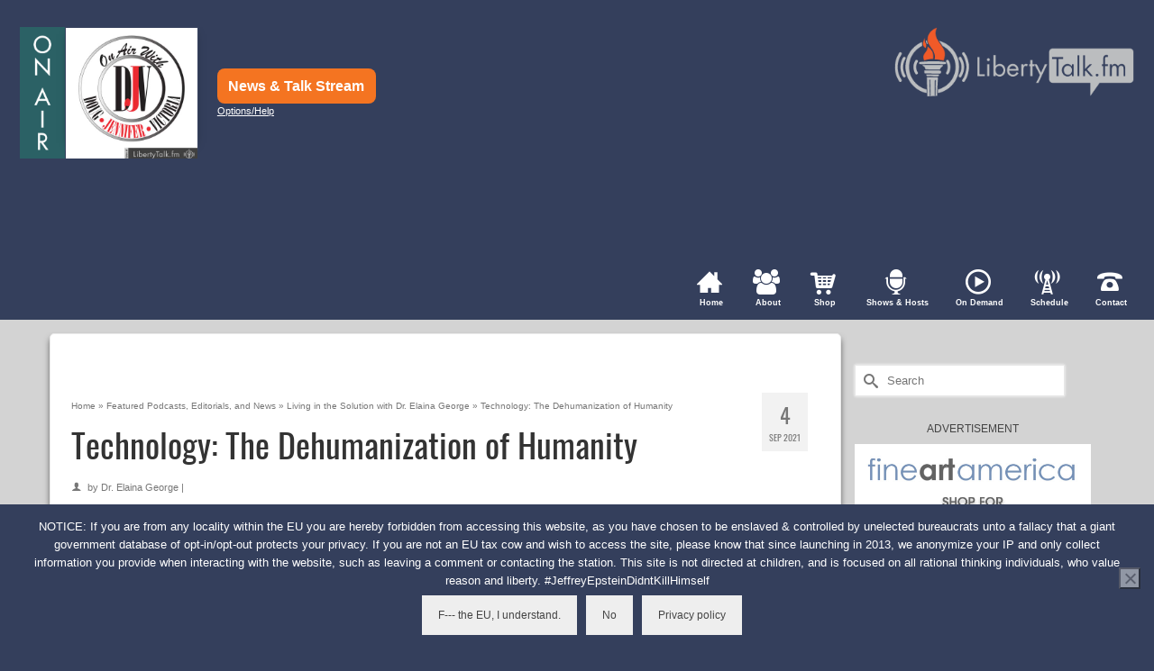

--- FILE ---
content_type: text/html; charset=UTF-8
request_url: https://libertytalk.fm/technology-the-dehumanization-of-humanity/
body_size: 39006
content:
<!DOCTYPE html>
<html class="no-js" lang="en" itemscope="itemscope" itemtype="https://schema.org/WebPage" >
<head>
  <meta charset="UTF-8">
  <meta name="viewport" content="width=device-width, initial-scale=1.0">
  <meta http-equiv="X-UA-Compatible" content="IE=edge">
  <meta name='robots' content='index, follow, max-image-preview:large, max-snippet:-1, max-video-preview:-1' />

	<!-- This site is optimized with the Yoast SEO plugin v26.7 - https://yoast.com/wordpress/plugins/seo/ -->
	<title>Technology: The Dehumanization of Humanity-LibertyTalk FM</title>
<style id="wpr-usedcss">img:is([sizes=auto i],[sizes^="auto," i]){contain-intrinsic-size:3000px 1500px}@font-face{font-display:swap;font-family:Oswald;font-style:normal;font-weight:400;src:local('Oswald Regular'),local('Oswald-Regular'),url(https://libertytalk.fm/wp-content/uploads/kadence-gfonts/oswald/-WzdRTzRa5k6HlJK6-dK9Q.eot) format('embedded-opentype'),url(https://libertytalk.fm/wp-content/uploads/kadence-gfonts/oswald/Y_TKV6o8WovbUd3m_X9aAA.ttf) format('ttf'),url(https://libertytalk.fm/wp-content/uploads/kadence-gfonts/oswald/-g5pDUSRgvxvOl5u-a_WHw.woff) format('woff'),url(https://libertytalk.fm/wp-content/uploads/kadence-gfonts/oswald/pEobIV_lL25TKBpqVI_a2w.woff2) format('woff2')}img.emoji{display:inline!important;border:none!important;box-shadow:none!important;height:1em!important;width:1em!important;margin:0 .07em!important;vertical-align:-.1em!important;background:0 0!important;padding:0!important}:where(.wp-block-button__link){border-radius:9999px;box-shadow:none;padding:calc(.667em + 2px) calc(1.333em + 2px);text-decoration:none}:root :where(.wp-block-button .wp-block-button__link.is-style-outline),:root :where(.wp-block-button.is-style-outline>.wp-block-button__link){border:2px solid;padding:.667em 1.333em}:root :where(.wp-block-button .wp-block-button__link.is-style-outline:not(.has-text-color)),:root :where(.wp-block-button.is-style-outline>.wp-block-button__link:not(.has-text-color)){color:currentColor}:root :where(.wp-block-button .wp-block-button__link.is-style-outline:not(.has-background)),:root :where(.wp-block-button.is-style-outline>.wp-block-button__link:not(.has-background)){background-color:initial;background-image:none}:where(.wp-block-calendar table:not(.has-background) th){background:#ddd}:where(.wp-block-columns){margin-bottom:1.75em}:where(.wp-block-columns.has-background){padding:1.25em 2.375em}:where(.wp-block-post-comments input[type=submit]){border:none}:where(.wp-block-cover-image:not(.has-text-color)),:where(.wp-block-cover:not(.has-text-color)){color:#fff}:where(.wp-block-cover-image.is-light:not(.has-text-color)),:where(.wp-block-cover.is-light:not(.has-text-color)){color:#000}:root :where(.wp-block-cover h1:not(.has-text-color)),:root :where(.wp-block-cover h2:not(.has-text-color)),:root :where(.wp-block-cover h3:not(.has-text-color)),:root :where(.wp-block-cover h4:not(.has-text-color)),:root :where(.wp-block-cover h5:not(.has-text-color)),:root :where(.wp-block-cover h6:not(.has-text-color)),:root :where(.wp-block-cover p:not(.has-text-color)){color:inherit}:where(.wp-block-file){margin-bottom:1.5em}:where(.wp-block-file__button){border-radius:2em;display:inline-block;padding:.5em 1em}:where(.wp-block-file__button):is(a):active,:where(.wp-block-file__button):is(a):focus,:where(.wp-block-file__button):is(a):hover,:where(.wp-block-file__button):is(a):visited{box-shadow:none;color:#fff;opacity:.85;text-decoration:none}:where(.wp-block-group.wp-block-group-is-layout-constrained){position:relative}:root :where(.wp-block-image.is-style-rounded img,.wp-block-image .is-style-rounded img){border-radius:9999px}:where(.wp-block-latest-comments:not([style*=line-height] .wp-block-latest-comments__comment)){line-height:1.1}:where(.wp-block-latest-comments:not([style*=line-height] .wp-block-latest-comments__comment-excerpt p)){line-height:1.8}:root :where(.wp-block-latest-posts.is-grid){padding:0}:root :where(.wp-block-latest-posts.wp-block-latest-posts__list){padding-left:0}ol,ul{box-sizing:border-box}:root :where(.wp-block-list.has-background){padding:1.25em 2.375em}:where(.wp-block-navigation.has-background .wp-block-navigation-item a:not(.wp-element-button)),:where(.wp-block-navigation.has-background .wp-block-navigation-submenu a:not(.wp-element-button)){padding:.5em 1em}:where(.wp-block-navigation .wp-block-navigation__submenu-container .wp-block-navigation-item a:not(.wp-element-button)),:where(.wp-block-navigation .wp-block-navigation__submenu-container .wp-block-navigation-submenu a:not(.wp-element-button)),:where(.wp-block-navigation .wp-block-navigation__submenu-container .wp-block-navigation-submenu button.wp-block-navigation-item__content),:where(.wp-block-navigation .wp-block-navigation__submenu-container .wp-block-pages-list__item button.wp-block-navigation-item__content){padding:.5em 1em}:root :where(p.has-background){padding:1.25em 2.375em}:where(p.has-text-color:not(.has-link-color)) a{color:inherit}:where(.wp-block-post-comments-form) input:not([type=submit]),:where(.wp-block-post-comments-form) textarea{border:1px solid #949494;font-family:inherit;font-size:1em}:where(.wp-block-post-comments-form) input:where(:not([type=submit]):not([type=checkbox])),:where(.wp-block-post-comments-form) textarea{padding:calc(.667em + 2px)}:where(.wp-block-post-excerpt){box-sizing:border-box;margin-bottom:var(--wp--style--block-gap);margin-top:var(--wp--style--block-gap)}:where(.wp-block-preformatted.has-background){padding:1.25em 2.375em}:where(.wp-block-search__button){border:1px solid #ccc;padding:6px 10px}:where(.wp-block-search__input){font-family:inherit;font-size:inherit;font-style:inherit;font-weight:inherit;letter-spacing:inherit;line-height:inherit;text-transform:inherit}:where(.wp-block-search__button-inside .wp-block-search__inside-wrapper){border:1px solid #949494;box-sizing:border-box;padding:4px}:where(.wp-block-search__button-inside .wp-block-search__inside-wrapper) .wp-block-search__input{border:none;border-radius:0;padding:0 4px}:where(.wp-block-search__button-inside .wp-block-search__inside-wrapper) .wp-block-search__input:focus{outline:0}:where(.wp-block-search__button-inside .wp-block-search__inside-wrapper) :where(.wp-block-search__button){padding:4px 8px}:root :where(.wp-block-separator.is-style-dots){height:auto;line-height:1;text-align:center}:root :where(.wp-block-separator.is-style-dots):before{color:currentColor;content:"···";font-family:serif;font-size:1.5em;letter-spacing:2em;padding-left:2em}:root :where(.wp-block-site-logo.is-style-rounded){border-radius:9999px}:where(.wp-block-social-links:not(.is-style-logos-only)) .wp-social-link{background-color:#f0f0f0;color:#444}:where(.wp-block-social-links:not(.is-style-logos-only)) .wp-social-link-amazon{background-color:#f90;color:#fff}:where(.wp-block-social-links:not(.is-style-logos-only)) .wp-social-link-bandcamp{background-color:#1ea0c3;color:#fff}:where(.wp-block-social-links:not(.is-style-logos-only)) .wp-social-link-behance{background-color:#0757fe;color:#fff}:where(.wp-block-social-links:not(.is-style-logos-only)) .wp-social-link-bluesky{background-color:#0a7aff;color:#fff}:where(.wp-block-social-links:not(.is-style-logos-only)) .wp-social-link-codepen{background-color:#1e1f26;color:#fff}:where(.wp-block-social-links:not(.is-style-logos-only)) .wp-social-link-deviantart{background-color:#02e49b;color:#fff}:where(.wp-block-social-links:not(.is-style-logos-only)) .wp-social-link-discord{background-color:#5865f2;color:#fff}:where(.wp-block-social-links:not(.is-style-logos-only)) .wp-social-link-dribbble{background-color:#e94c89;color:#fff}:where(.wp-block-social-links:not(.is-style-logos-only)) .wp-social-link-dropbox{background-color:#4280ff;color:#fff}:where(.wp-block-social-links:not(.is-style-logos-only)) .wp-social-link-etsy{background-color:#f45800;color:#fff}:where(.wp-block-social-links:not(.is-style-logos-only)) .wp-social-link-facebook{background-color:#0866ff;color:#fff}:where(.wp-block-social-links:not(.is-style-logos-only)) .wp-social-link-fivehundredpx{background-color:#000;color:#fff}:where(.wp-block-social-links:not(.is-style-logos-only)) .wp-social-link-flickr{background-color:#0461dd;color:#fff}:where(.wp-block-social-links:not(.is-style-logos-only)) .wp-social-link-foursquare{background-color:#e65678;color:#fff}:where(.wp-block-social-links:not(.is-style-logos-only)) .wp-social-link-github{background-color:#24292d;color:#fff}:where(.wp-block-social-links:not(.is-style-logos-only)) .wp-social-link-goodreads{background-color:#eceadd;color:#382110}:where(.wp-block-social-links:not(.is-style-logos-only)) .wp-social-link-google{background-color:#ea4434;color:#fff}:where(.wp-block-social-links:not(.is-style-logos-only)) .wp-social-link-gravatar{background-color:#1d4fc4;color:#fff}:where(.wp-block-social-links:not(.is-style-logos-only)) .wp-social-link-instagram{background-color:#f00075;color:#fff}:where(.wp-block-social-links:not(.is-style-logos-only)) .wp-social-link-lastfm{background-color:#e21b24;color:#fff}:where(.wp-block-social-links:not(.is-style-logos-only)) .wp-social-link-linkedin{background-color:#0d66c2;color:#fff}:where(.wp-block-social-links:not(.is-style-logos-only)) .wp-social-link-mastodon{background-color:#3288d4;color:#fff}:where(.wp-block-social-links:not(.is-style-logos-only)) .wp-social-link-medium{background-color:#000;color:#fff}:where(.wp-block-social-links:not(.is-style-logos-only)) .wp-social-link-meetup{background-color:#f6405f;color:#fff}:where(.wp-block-social-links:not(.is-style-logos-only)) .wp-social-link-patreon{background-color:#000;color:#fff}:where(.wp-block-social-links:not(.is-style-logos-only)) .wp-social-link-pinterest{background-color:#e60122;color:#fff}:where(.wp-block-social-links:not(.is-style-logos-only)) .wp-social-link-pocket{background-color:#ef4155;color:#fff}:where(.wp-block-social-links:not(.is-style-logos-only)) .wp-social-link-reddit{background-color:#ff4500;color:#fff}:where(.wp-block-social-links:not(.is-style-logos-only)) .wp-social-link-skype{background-color:#0478d7;color:#fff}:where(.wp-block-social-links:not(.is-style-logos-only)) .wp-social-link-snapchat{background-color:#fefc00;color:#fff;stroke:#000}:where(.wp-block-social-links:not(.is-style-logos-only)) .wp-social-link-soundcloud{background-color:#ff5600;color:#fff}:where(.wp-block-social-links:not(.is-style-logos-only)) .wp-social-link-spotify{background-color:#1bd760;color:#fff}:where(.wp-block-social-links:not(.is-style-logos-only)) .wp-social-link-telegram{background-color:#2aabee;color:#fff}:where(.wp-block-social-links:not(.is-style-logos-only)) .wp-social-link-threads{background-color:#000;color:#fff}:where(.wp-block-social-links:not(.is-style-logos-only)) .wp-social-link-tiktok{background-color:#000;color:#fff}:where(.wp-block-social-links:not(.is-style-logos-only)) .wp-social-link-tumblr{background-color:#011835;color:#fff}:where(.wp-block-social-links:not(.is-style-logos-only)) .wp-social-link-twitch{background-color:#6440a4;color:#fff}:where(.wp-block-social-links:not(.is-style-logos-only)) .wp-social-link-twitter{background-color:#1da1f2;color:#fff}:where(.wp-block-social-links:not(.is-style-logos-only)) .wp-social-link-vimeo{background-color:#1eb7ea;color:#fff}:where(.wp-block-social-links:not(.is-style-logos-only)) .wp-social-link-vk{background-color:#4680c2;color:#fff}:where(.wp-block-social-links:not(.is-style-logos-only)) .wp-social-link-wordpress{background-color:#3499cd;color:#fff}:where(.wp-block-social-links:not(.is-style-logos-only)) .wp-social-link-whatsapp{background-color:#25d366;color:#fff}:where(.wp-block-social-links:not(.is-style-logos-only)) .wp-social-link-x{background-color:#000;color:#fff}:where(.wp-block-social-links:not(.is-style-logos-only)) .wp-social-link-yelp{background-color:#d32422;color:#fff}:where(.wp-block-social-links:not(.is-style-logos-only)) .wp-social-link-youtube{background-color:red;color:#fff}:where(.wp-block-social-links.is-style-logos-only) .wp-social-link{background:0 0}:where(.wp-block-social-links.is-style-logos-only) .wp-social-link svg{height:1.25em;width:1.25em}:where(.wp-block-social-links.is-style-logos-only) .wp-social-link-amazon{color:#f90}:where(.wp-block-social-links.is-style-logos-only) .wp-social-link-bandcamp{color:#1ea0c3}:where(.wp-block-social-links.is-style-logos-only) .wp-social-link-behance{color:#0757fe}:where(.wp-block-social-links.is-style-logos-only) .wp-social-link-bluesky{color:#0a7aff}:where(.wp-block-social-links.is-style-logos-only) .wp-social-link-codepen{color:#1e1f26}:where(.wp-block-social-links.is-style-logos-only) .wp-social-link-deviantart{color:#02e49b}:where(.wp-block-social-links.is-style-logos-only) .wp-social-link-discord{color:#5865f2}:where(.wp-block-social-links.is-style-logos-only) .wp-social-link-dribbble{color:#e94c89}:where(.wp-block-social-links.is-style-logos-only) .wp-social-link-dropbox{color:#4280ff}:where(.wp-block-social-links.is-style-logos-only) .wp-social-link-etsy{color:#f45800}:where(.wp-block-social-links.is-style-logos-only) .wp-social-link-facebook{color:#0866ff}:where(.wp-block-social-links.is-style-logos-only) .wp-social-link-fivehundredpx{color:#000}:where(.wp-block-social-links.is-style-logos-only) .wp-social-link-flickr{color:#0461dd}:where(.wp-block-social-links.is-style-logos-only) .wp-social-link-foursquare{color:#e65678}:where(.wp-block-social-links.is-style-logos-only) .wp-social-link-github{color:#24292d}:where(.wp-block-social-links.is-style-logos-only) .wp-social-link-goodreads{color:#382110}:where(.wp-block-social-links.is-style-logos-only) .wp-social-link-google{color:#ea4434}:where(.wp-block-social-links.is-style-logos-only) .wp-social-link-gravatar{color:#1d4fc4}:where(.wp-block-social-links.is-style-logos-only) .wp-social-link-instagram{color:#f00075}:where(.wp-block-social-links.is-style-logos-only) .wp-social-link-lastfm{color:#e21b24}:where(.wp-block-social-links.is-style-logos-only) .wp-social-link-linkedin{color:#0d66c2}:where(.wp-block-social-links.is-style-logos-only) .wp-social-link-mastodon{color:#3288d4}:where(.wp-block-social-links.is-style-logos-only) .wp-social-link-medium{color:#000}:where(.wp-block-social-links.is-style-logos-only) .wp-social-link-meetup{color:#f6405f}:where(.wp-block-social-links.is-style-logos-only) .wp-social-link-patreon{color:#000}:where(.wp-block-social-links.is-style-logos-only) .wp-social-link-pinterest{color:#e60122}:where(.wp-block-social-links.is-style-logos-only) .wp-social-link-pocket{color:#ef4155}:where(.wp-block-social-links.is-style-logos-only) .wp-social-link-reddit{color:#ff4500}:where(.wp-block-social-links.is-style-logos-only) .wp-social-link-skype{color:#0478d7}:where(.wp-block-social-links.is-style-logos-only) .wp-social-link-snapchat{color:#fff;stroke:#000}:where(.wp-block-social-links.is-style-logos-only) .wp-social-link-soundcloud{color:#ff5600}:where(.wp-block-social-links.is-style-logos-only) .wp-social-link-spotify{color:#1bd760}:where(.wp-block-social-links.is-style-logos-only) .wp-social-link-telegram{color:#2aabee}:where(.wp-block-social-links.is-style-logos-only) .wp-social-link-threads{color:#000}:where(.wp-block-social-links.is-style-logos-only) .wp-social-link-tiktok{color:#000}:where(.wp-block-social-links.is-style-logos-only) .wp-social-link-tumblr{color:#011835}:where(.wp-block-social-links.is-style-logos-only) .wp-social-link-twitch{color:#6440a4}:where(.wp-block-social-links.is-style-logos-only) .wp-social-link-twitter{color:#1da1f2}:where(.wp-block-social-links.is-style-logos-only) .wp-social-link-vimeo{color:#1eb7ea}:where(.wp-block-social-links.is-style-logos-only) .wp-social-link-vk{color:#4680c2}:where(.wp-block-social-links.is-style-logos-only) .wp-social-link-whatsapp{color:#25d366}:where(.wp-block-social-links.is-style-logos-only) .wp-social-link-wordpress{color:#3499cd}:where(.wp-block-social-links.is-style-logos-only) .wp-social-link-x{color:#000}:where(.wp-block-social-links.is-style-logos-only) .wp-social-link-yelp{color:#d32422}:where(.wp-block-social-links.is-style-logos-only) .wp-social-link-youtube{color:red}:root :where(.wp-block-social-links .wp-social-link a){padding:.25em}:root :where(.wp-block-social-links.is-style-logos-only .wp-social-link a){padding:0}:root :where(.wp-block-social-links.is-style-pill-shape .wp-social-link a){padding-left:.6666666667em;padding-right:.6666666667em}:root :where(.wp-block-tag-cloud.is-style-outline){display:flex;flex-wrap:wrap;gap:1ch}:root :where(.wp-block-tag-cloud.is-style-outline a){border:1px solid;font-size:unset!important;margin-right:0;padding:1ch 2ch;text-decoration:none!important}:root :where(.wp-block-table-of-contents){box-sizing:border-box}:where(.wp-block-term-description){box-sizing:border-box;margin-bottom:var(--wp--style--block-gap);margin-top:var(--wp--style--block-gap)}:where(pre.wp-block-verse){font-family:inherit}.entry-content{counter-reset:footnotes}:root{--wp--preset--font-size--normal:16px;--wp--preset--font-size--huge:42px}.screen-reader-text{border:0;clip-path:inset(50%);height:1px;margin:-1px;overflow:hidden;padding:0;position:absolute;width:1px;word-wrap:normal!important}.screen-reader-text:focus{background-color:#ddd;clip-path:none;color:#444;display:block;font-size:1em;height:auto;left:5px;line-height:normal;padding:15px 23px 14px;text-decoration:none;top:5px;width:auto;z-index:100000}html :where(.has-border-color){border-style:solid}html :where([style*=border-top-color]){border-top-style:solid}html :where([style*=border-right-color]){border-right-style:solid}html :where([style*=border-bottom-color]){border-bottom-style:solid}html :where([style*=border-left-color]){border-left-style:solid}html :where([style*=border-width]){border-style:solid}html :where([style*=border-top-width]){border-top-style:solid}html :where([style*=border-right-width]){border-right-style:solid}html :where([style*=border-bottom-width]){border-bottom-style:solid}html :where([style*=border-left-width]){border-left-style:solid}html :where(img[class*=wp-image-]){height:auto;max-width:100%}:where(figure){margin:0 0 1em}html :where(.is-position-sticky){--wp-admin--admin-bar--position-offset:var(--wp-admin--admin-bar--height,0px)}:root{--wp--preset--aspect-ratio--square:1;--wp--preset--aspect-ratio--4-3:4/3;--wp--preset--aspect-ratio--3-4:3/4;--wp--preset--aspect-ratio--3-2:3/2;--wp--preset--aspect-ratio--2-3:2/3;--wp--preset--aspect-ratio--16-9:16/9;--wp--preset--aspect-ratio--9-16:9/16;--wp--preset--color--black:#000;--wp--preset--color--cyan-bluish-gray:#abb8c3;--wp--preset--color--white:#fff;--wp--preset--color--pale-pink:#f78da7;--wp--preset--color--vivid-red:#cf2e2e;--wp--preset--color--luminous-vivid-orange:#ff6900;--wp--preset--color--luminous-vivid-amber:#fcb900;--wp--preset--color--light-green-cyan:#7bdcb5;--wp--preset--color--vivid-green-cyan:#00d084;--wp--preset--color--pale-cyan-blue:#8ed1fc;--wp--preset--color--vivid-cyan-blue:#0693e3;--wp--preset--color--vivid-purple:#9b51e0;--wp--preset--color--virtue-primary:#626c87;--wp--preset--color--virtue-primary-light:#626c87;--wp--preset--color--very-light-gray:#eee;--wp--preset--color--very-dark-gray:#444;--wp--preset--gradient--vivid-cyan-blue-to-vivid-purple:linear-gradient(135deg,rgba(6, 147, 227, 1) 0%,rgb(155, 81, 224) 100%);--wp--preset--gradient--light-green-cyan-to-vivid-green-cyan:linear-gradient(135deg,rgb(122, 220, 180) 0%,rgb(0, 208, 130) 100%);--wp--preset--gradient--luminous-vivid-amber-to-luminous-vivid-orange:linear-gradient(135deg,rgba(252, 185, 0, 1) 0%,rgba(255, 105, 0, 1) 100%);--wp--preset--gradient--luminous-vivid-orange-to-vivid-red:linear-gradient(135deg,rgba(255, 105, 0, 1) 0%,rgb(207, 46, 46) 100%);--wp--preset--gradient--very-light-gray-to-cyan-bluish-gray:linear-gradient(135deg,rgb(238, 238, 238) 0%,rgb(169, 184, 195) 100%);--wp--preset--gradient--cool-to-warm-spectrum:linear-gradient(135deg,rgb(74, 234, 220) 0%,rgb(151, 120, 209) 20%,rgb(207, 42, 186) 40%,rgb(238, 44, 130) 60%,rgb(251, 105, 98) 80%,rgb(254, 248, 76) 100%);--wp--preset--gradient--blush-light-purple:linear-gradient(135deg,rgb(255, 206, 236) 0%,rgb(152, 150, 240) 100%);--wp--preset--gradient--blush-bordeaux:linear-gradient(135deg,rgb(254, 205, 165) 0%,rgb(254, 45, 45) 50%,rgb(107, 0, 62) 100%);--wp--preset--gradient--luminous-dusk:linear-gradient(135deg,rgb(255, 203, 112) 0%,rgb(199, 81, 192) 50%,rgb(65, 88, 208) 100%);--wp--preset--gradient--pale-ocean:linear-gradient(135deg,rgb(255, 245, 203) 0%,rgb(182, 227, 212) 50%,rgb(51, 167, 181) 100%);--wp--preset--gradient--electric-grass:linear-gradient(135deg,rgb(202, 248, 128) 0%,rgb(113, 206, 126) 100%);--wp--preset--gradient--midnight:linear-gradient(135deg,rgb(2, 3, 129) 0%,rgb(40, 116, 252) 100%);--wp--preset--font-size--small:13px;--wp--preset--font-size--medium:20px;--wp--preset--font-size--large:36px;--wp--preset--font-size--x-large:42px;--wp--preset--spacing--20:0.44rem;--wp--preset--spacing--30:0.67rem;--wp--preset--spacing--40:1rem;--wp--preset--spacing--50:1.5rem;--wp--preset--spacing--60:2.25rem;--wp--preset--spacing--70:3.38rem;--wp--preset--spacing--80:5.06rem;--wp--preset--shadow--natural:6px 6px 9px rgba(0, 0, 0, .2);--wp--preset--shadow--deep:12px 12px 50px rgba(0, 0, 0, .4);--wp--preset--shadow--sharp:6px 6px 0px rgba(0, 0, 0, .2);--wp--preset--shadow--outlined:6px 6px 0px -3px rgba(255, 255, 255, 1),6px 6px rgba(0, 0, 0, 1);--wp--preset--shadow--crisp:6px 6px 0px rgba(0, 0, 0, 1)}:where(.is-layout-flex){gap:.5em}:where(.is-layout-grid){gap:.5em}:where(.wp-block-post-template.is-layout-flex){gap:1.25em}:where(.wp-block-post-template.is-layout-grid){gap:1.25em}:where(.wp-block-columns.is-layout-flex){gap:2em}:where(.wp-block-columns.is-layout-grid){gap:2em}:root :where(.wp-block-pullquote){font-size:1.5em;line-height:1.6}#cookie-notice,#cookie-notice .cn-button:not(.cn-button-custom){font-family:-apple-system,BlinkMacSystemFont,Arial,Roboto,"Helvetica Neue",sans-serif;font-weight:400;font-size:13px;text-align:center}#cookie-notice{position:fixed;min-width:100%;height:auto;z-index:100000;letter-spacing:0;line-height:20px;left:0}#cookie-notice,#cookie-notice *{-webkit-box-sizing:border-box;-moz-box-sizing:border-box;box-sizing:border-box}#cookie-notice.cn-animated{-webkit-animation-duration:.5s!important;animation-duration:.5s!important;-webkit-animation-fill-mode:both;animation-fill-mode:both}#cookie-notice .cookie-notice-container{display:block}#cookie-notice.cookie-notice-hidden .cookie-notice-container{display:none}.cn-position-bottom{bottom:0}.cookie-notice-container{padding:15px 30px;text-align:center;width:100%;z-index:2}.cn-close-icon{position:absolute;right:15px;top:50%;margin-top:-10px;width:15px;height:15px;opacity:.5;padding:10px;outline:0;cursor:pointer}.cn-close-icon:hover{opacity:1}.cn-close-icon:after,.cn-close-icon:before{position:absolute;content:' ';height:15px;width:2px;top:3px;background-color:grey}.cn-close-icon:before{transform:rotate(45deg)}.cn-close-icon:after{transform:rotate(-45deg)}#cookie-notice .cn-revoke-cookie{margin:0}#cookie-notice .cn-button{margin:0 0 0 10px;display:inline-block}#cookie-notice .cn-button:not(.cn-button-custom){letter-spacing:.25px;margin:0 0 0 10px;text-transform:none;display:inline-block;cursor:pointer;touch-action:manipulation;white-space:nowrap;outline:0;box-shadow:none;text-shadow:none;border:none;-webkit-border-radius:3px;-moz-border-radius:3px;border-radius:3px;text-decoration:none;padding:8.5px 10px;line-height:1;color:inherit}.cn-text-container{margin:0 0 6px}.cn-buttons-container,.cn-text-container{display:inline-block}#cookie-notice.cookie-notice-visible.cn-effect-fade,#cookie-notice.cookie-revoke-visible.cn-effect-fade{-webkit-animation-name:fadeIn;animation-name:fadeIn}#cookie-notice.cn-effect-fade{-webkit-animation-name:fadeOut;animation-name:fadeOut}@-webkit-keyframes fadeIn{from{opacity:0}to{opacity:1}}@keyframes fadeIn{from{opacity:0}to{opacity:1}}@-webkit-keyframes fadeOut{from{opacity:1}to{opacity:0}}@keyframes fadeOut{from{opacity:1}to{opacity:0}}@media all and (max-width:900px){.cookie-notice-container #cn-notice-buttons,.cookie-notice-container #cn-notice-text{display:block}#cookie-notice .cn-button{margin:0 5px 5px}}@media all and (max-width:480px){.cookie-notice-container{padding:15px 25px}}html.fancybox-active:not(.fancybox-allowscroll),html.fancybox-active:not(.fancybox-allowscroll) body{touch-action:none;overscroll-behavior:none;-webkit-overflow-scrolling:auto;overflow:hidden}html.fancybox-active:not(.fancybox-allowscroll) body{margin-right:var(--vertical-scrollbar);margin-bottom:var(--horizontal-scrollbar)}html.fancybox-active:not(.fancybox-allowscroll) body.rtl{margin-right:0;margin-left:var(--vertical-scrollbar)}#fancybox-loading,#fancybox-loading div,#fancybox-overlay,#fancybox-wrap *,#fancybox-wrap ::after,#fancybox-wrap ::before{-webkit-box-sizing:border-box;-moz-box-sizing:border-box;box-sizing:border-box}#fancybox-overlay{position:fixed;top:0;left:0;width:100%;height:100%;background-color:rgba(0,0,0,.7);z-index:111100;display:none}#fancybox-tmp{padding:0;margin:0;border:0;overflow:auto;display:none}#fancybox-wrap{position:absolute;top:0;left:0;z-index:111101;display:none;outline:0!important}#fancybox-outer{position:relative;width:100%;height:100%;box-shadow:0 0 20px #111;-moz-box-shadow:0 0 20px #111;-webkit-box-shadow:0 0 20px #111;background:#fff}#fancybox-content{position:relative;width:100%;height:100%;overflow:hidden;z-index:111102;border:0 solid #fff;background:#fff;background-clip:padding-box}#fancybox-content>*{max-width:100%;max-height:100%;-webkit-overflow-scrolling:touch}#fancybox-error{color:#444;padding:14px;margin:0}#fancybox-img{width:100%;height:100%;border:none}#fancybox-img{padding:0;margin:0;line-height:0;vertical-align:top;max-width:none!important;max-height:none!important}.fancy-ico{position:absolute;width:48px;height:48px;border-radius:50%}.fancy-ico span{display:block;position:relative;left:12px;top:12px;width:24px;height:24px;border-radius:50%;background:#000;border:2px solid #fff;box-shadow:0 0 4px #000;transition:transform .25s ease-in-out}#fancybox-close:hover span,#fancybox-next:hover span{transform:rotate(360deg)}#fancybox-prev:hover span{transform:rotate(-360deg)}#fancybox-close{top:-24px;right:-24px;cursor:pointer;z-index:111105;display:none}#fancybox-close span::after,#fancybox-close span::before{content:'';position:absolute;top:9px;left:4px;width:12px;height:2px;background-color:#fff}#fancybox-close span::before{transform:rotate(45deg)}#fancybox-close span::after{transform:rotate(-45deg)}#fancybox-next,#fancybox-prev{top:50%;margin-top:-24px;cursor:pointer;z-index:111102;display:none}#fancybox-next{left:auto;right:-24px}#fancybox-prev{left:-24px;right:auto}#fancybox-next span::after,#fancybox-prev span::after{content:'';position:absolute;top:6px;width:8px;height:8px;border-top:2px solid #fff;border-right:2px solid #fff}#fancybox-prev span::after{transform:rotate(-135deg);left:7px}#fancybox-next span::after{transform:rotate(45deg);left:initial;right:7px}#fancybox-title-wrap{z-index:111104}.fancybox-title-inside{padding-bottom:10px;text-align:center;color:#333;background-color:#fff;position:relative}.fancybox-title-outside{padding-top:10px;color:#fff;font-weight:600}.fancybox-title-over{position:absolute;width:100%;bottom:0;left:0;color:#fff;text-align:left}body.rtl .fancybox-title-over{text-align:right}.fancybox-title-over #fancybox-title{padding:10px;background:rgba(0,0,0,.6);display:block}.fancybox-title-float{text-align:center}.fancybox-title-float #fancybox-title{display:table;margin:-12px auto;height:24px;padding:0 15px;line-height:20px;font-size:14px;color:#fff;background:#000;border:2px solid #fff;border-radius:12px;box-shadow:0 0 4px #000;position:relative;z-index:111104}#fancybox-loading{position:fixed;top:50%;left:50%;width:40px;height:40px;margin-top:-20px;margin-left:-20px;background-color:rgba(0,0,0,.9);border-radius:5px;cursor:pointer;overflow:hidden;z-index:111104;display:none}#fancybox-loading div{transform-origin:20px 20px;animation:1.2s linear infinite fancybox-loading}#fancybox-loading div::after{content:'';display:block;position:absolute;top:7px;left:19px;width:2px;height:7px;border-radius:20%;background:#fff}#fancybox-loading div:first-child{transform:rotate(0);animation-delay:-1.1s}#fancybox-loading div:nth-child(2){transform:rotate(30deg);animation-delay:-1s}#fancybox-loading div:nth-child(3){transform:rotate(60deg);animation-delay:-.9s}#fancybox-loading div:nth-child(4){transform:rotate(90deg);animation-delay:-.8s}#fancybox-loading div:nth-child(5){transform:rotate(120deg);animation-delay:-.7s}#fancybox-loading div:nth-child(6){transform:rotate(150deg);animation-delay:-.6s}#fancybox-loading div:nth-child(7){transform:rotate(180deg);animation-delay:-.5s}#fancybox-loading div:nth-child(8){transform:rotate(210deg);animation-delay:-.4s}#fancybox-loading div:nth-child(9){transform:rotate(240deg);animation-delay:-.3s}#fancybox-loading div:nth-child(10){transform:rotate(270deg);animation-delay:-.2s}#fancybox-loading div:nth-child(11){transform:rotate(300deg);animation-delay:-.1s}#fancybox-loading div:nth-child(12){transform:rotate(330deg);animation-delay:0s}@keyframes fancybox-loading{0%{opacity:1}100%{opacity:0}}.fancybox-hidden{display:none}#fancybox-content .fancybox-hidden,#fancybox-tmp .fancybox-hidden{display:revert}#fancybox-content{border-color:#fff}:root{--global-kb-font-size-sm:clamp(0.8rem, 0.73rem + 0.217vw, 0.9rem);--global-kb-font-size-md:clamp(1.1rem, 0.995rem + 0.326vw, 1.25rem);--global-kb-font-size-lg:clamp(1.75rem, 1.576rem + 0.543vw, 2rem);--global-kb-font-size-xl:clamp(2.25rem, 1.728rem + 1.63vw, 3rem);--global-kb-font-size-xxl:clamp(2.5rem, 1.456rem + 3.26vw, 4rem);--global-kb-font-size-xxxl:clamp(2.75rem, 0.489rem + 7.065vw, 6rem)}:root{--global-palette1:#3182CE;--global-palette2:#2B6CB0;--global-palette3:#1A202C;--global-palette4:#2D3748;--global-palette5:#4A5568;--global-palette6:#718096;--global-palette7:#EDF2F7;--global-palette8:#F7FAFC;--global-palette9:#ffffff}@keyframes kt_type_blink{0%,to{opacity:1}50%{opacity:0}}@-webkit-keyframes kt_type_blink{0%,to{opacity:1}50%{opacity:0}}@-moz-keyframes kt_type_blink{0%,to{opacity:1}50%{opacity:0}}@keyframes fadeIn{0%{opacity:0}to{opacity:1}}@-webkit-keyframes fadeIn{0%{opacity:0}to{opacity:1}}@-moz-keyframes fadeIn{0%{opacity:0}to{opacity:1}}article,aside,details,figcaption,figure,footer,header,hgroup,main,nav,section,summary{display:block}audio,canvas,video{display:inline-block}audio:not([controls]){display:none;height:0}.tab-content>.tab-pane,[hidden]{display:none}html{font-family:sans-serif;-webkit-text-size-adjust:100%;-ms-text-size-adjust:100%;font-size:62.5%;-webkit-tap-highlight-color:transparent}body,figure{margin:0}a:active,a:hover{outline:0}h1{margin:.67em 0}strong{font-weight:700}dfn{font-style:italic}hr,img{border:0}hr{-moz-box-sizing:content-box;box-sizing:content-box;height:0;margin-top:20px;margin-bottom:20px;border-top:1px solid #eee}mark{background:#ff0;color:#000}kbd,samp{font-family:monospace,serif;font-size:1em}pre{white-space:pre-wrap}small{font-size:85%}sub,sup{font-size:75%;line-height:0;position:relative;vertical-align:baseline}sup{top:-.5em}sub{bottom:-.25em}img{max-width:100%;height:auto;vertical-align:middle;-ms-interpolation-mode:bicubic}svg:not(:root){overflow:hidden}fieldset,legend{padding:0;border:0}fieldset{margin:0}legend{display:block;width:100%;margin-bottom:20px;font-size:21px;line-height:inherit;color:#333;border-bottom:1px solid #e5e5e5}button,input,select,textarea{margin:0}button,select{text-transform:none}button,html input[type=button],input[type=submit]{-webkit-appearance:button;cursor:pointer}button[disabled],html input[disabled]{cursor:default}input[type=checkbox],input[type=radio]{box-sizing:border-box;padding:0}input[type=search]{-webkit-appearance:textfield}input[type=search]::-webkit-search-cancel-button,input[type=search]::-webkit-search-decoration{-webkit-appearance:none}input::-moz-focus-inner{border:0;padding:0}textarea{overflow:auto;vertical-align:top}body,table{max-width:100%}table{border-collapse:collapse;border-spacing:0;background-color:transparent}*,:after,:before,input[type=search]{-webkit-box-sizing:border-box;-moz-box-sizing:border-box;box-sizing:border-box}body{font-family:"Helvetica Neue",Helvetica,Arial,sans-serif;font-size:14px;line-height:1.42857143;color:#333;background-color:#fff;overflow-x:hidden}button,input,textarea{line-height:inherit}button,input,select,textarea{font-family:inherit;font-size:inherit}button,input,select[multiple],textarea{background-image:none}a{color:#428bca;text-decoration:none}a:focus,a:hover{color:#2a6496;text-decoration:underline}a:focus,input[type=checkbox]:focus,input[type=radio]:focus{outline:#333 dotted thin;outline:-webkit-focus-ring-color auto 5px;outline-offset:-2px}p{margin:0 0 10px}cite{font-style:normal}th{text-align:left}.h1,.h2,.h3,.h4,.h5,.h6,h1,h2,h3,h4,h5,h6{font-family:"Helvetica Neue",Helvetica,Arial,sans-serif;font-weight:500;line-height:1.1}.h1 small,.h2 small,.h3 small,.h4 small,.h5 small,.h6 small,h1 small,h2 small,h3 small,h4 small,h5 small,h6 small{font-weight:400;line-height:1;color:#999}h1,h2,h3,h4,h5,h6,ol,ul{margin-top:10px;margin-bottom:10px}.h1,h1{font-size:36px}.h2,h2{font-size:30px}.h1 small,.h3,h1 small,h3{font-size:24px}.h2 small,.h4,h2 small,h4{font-size:18px}.h3 small,.h4 small,.h5,h3 small,h4 small,h5{font-size:14px}.h6,h6{font-size:12px}ol,ul{margin-top:0}ol ol,ol ul,ul ol,ul ul{margin-bottom:0}dl{margin-bottom:20px}dd,dt{line-height:1.42857143}dt{font-weight:700}dd{margin-left:0}abbr[data-original-title],abbr[title]{cursor:help;border-bottom:1px dotted #999}blockquote{padding:10px 20px;margin:0 0 20px;border-left:5px solid #eee}blockquote p{font-size:17.5px;font-weight:300;line-height:1.25}blockquote p:last-child{margin-bottom:0}address,blockquote small{display:block;line-height:1.42857143}blockquote small{color:#999}blockquote small:before{content:"— "}blockquote:after,blockquote:before{content:""}address{margin-bottom:20px;font-style:normal}code,pre{font-family:Monaco,Menlo,Consolas,"Courier New",monospace;border-radius:4px}code{padding:2px 4px;font-size:90%;color:#c7254e;background-color:#f9f2f4;white-space:nowrap}pre{display:block;padding:9.5px;margin:0 0 10px;font-size:13px;line-height:1.42857143;word-break:break-all;word-wrap:break-word;color:#333;background-color:#f5f5f5;border:1px solid #ccc}pre code{padding:0;font-size:inherit;color:inherit;white-space:pre-wrap;background-color:transparent;border:0}.nav{padding-left:0;list-style:none}.nav:after,.nav:before{content:" ";display:table}.nav:after{clear:both}.nav>li{float:left}.nav>li>a{position:relative;display:block;padding:10px 15px}.nav-tabs>li{float:left;margin-bottom:-1px}.nav-tabs>li>a{margin-right:2px;line-height:1.42857143;border:1px solid transparent;border-radius:4px 4px 0 0}.nav-tabs>li>a:hover{border-color:#eee #eee #ddd}.nav-tabs>li.active>a,.nav-tabs>li.active>a:focus,.nav-tabs>li.active>a:hover{color:#555;background-color:#fff}.tab-content>.active{display:block}.container{margin-right:auto;margin-left:auto;padding-left:15px;padding-right:15px}.container:after,.container:before{content:" ";display:table}.container:after{clear:both}.row{margin-left:-15px;margin-right:-15px}.row:after,.row:before{content:" ";display:table}.row:after{clear:both}[class*=" col-"],[class^=col-]{position:relative;min-height:1px;padding-left:15px;padding-right:15px}[class*=" col-ss-"]{float:left}@media (min-width:480px){[class*=" col-xs-"]{float:left}}@media (min-width:768px){.container{width:750px}[class*=" col-sm-"],[class^=col-sm-]{float:left}.col-sm-6{width:50%}}@media (min-width:992px){.container{width:970px}[class*=" col-md-"],[class^=col-md-]{float:left}.col-md-3{width:25%}.col-md-4{width:33.333333%}.col-md-6{width:50%}.col-md-8{width:66.66666667%}}@media (min-width:1200px){.container{width:1170px}[class*=" col-lg-"],[class^=col-lg-]{float:left}.col-lg-3{width:25%}.col-lg-9{width:75%}}.rowtight{margin-left:-10px;margin-right:-10px}.rowtight:after,.rowtight:before{content:" ";display:table}.rowtight:after{clear:both}[class*=" tcol-"],[class^=tcol-]{position:relative;min-height:1px;padding-left:10px;padding-right:10px}[class*=" tcol-ss-"],[class^=tcol-ss-]{float:left}.tcol-ss-12{float:none}.tcol-ss-12{width:100%}@media (min-width:480px){[class*=" tcol-xs-"],[class^=tcol-xs-]{float:left}.tcol-xs-6{width:50%}}@media (min-width:768px){[class*=" tcol-sm-"],[class^=tcol-sm-]{float:left}.tcol-sm-4{width:33.33%}}@media (min-width:992px){[class*=" tcol-md-"],[class^=tcol-md-]{float:left}.tcol-md-4{width:33.33%}}@media (min-width:1200px){[class*=" tcol-lg-"],[class^=tcol-lg-]{float:left}.tcol-lg-4{width:33.33%}}.table{width:100%;margin-bottom:20px}.table tbody>tr>td,.table tbody>tr>th,.table tfoot>tr>td,.table tfoot>tr>th,.table thead>tr>td,.table thead>tr>th{padding:8px;line-height:1.42857143;vertical-align:top;border-top:1px solid #ddd}.table thead>tr>th{vertical-align:bottom;border-bottom:2px solid #ddd}.table caption+thead tr:first-child td,.table caption+thead tr:first-child th,.table colgroup+thead tr:first-child td,.table colgroup+thead tr:first-child th,.table thead:first-child tr:first-child td,.table thead:first-child tr:first-child th{border-top:0}.table tbody+tbody{border-top:2px solid #ddd}.table .table{background-color:#fff}table col[class*=col-]{float:none;display:table-column}table td[class*=col-],table th[class*=col-]{float:none;display:table-cell}.table>tbody>tr.active>td,.table>tbody>tr.active>th,.table>tbody>tr>td.active,.table>tbody>tr>th.active,.table>tfoot>tr.active>td,.table>tfoot>tr.active>th,.table>tfoot>tr>td.active,.table>tfoot>tr>th.active,.table>thead>tr.active>td,.table>thead>tr.active>th,.table>thead>tr>td.active,.table>thead>tr>th.active{background-color:#f5f5f5}label{margin-bottom:5px;font-weight:700}input[type=checkbox],input[type=radio]{margin:1px\9 0 0;line-height:normal}label{display:block}select[multiple],select[size]{height:auto}select optgroup{font-size:inherit;font-style:inherit;font-family:inherit}input[type=number]::-webkit-inner-spin-button,input[type=number]::-webkit-outer-spin-button{height:auto}.checkbox,.radio{display:block;min-height:20px;margin-top:10px;margin-bottom:10px;padding-left:20px;vertical-align:middle}.checkbox label,.radio label{display:inline;margin-bottom:0;font-weight:400;cursor:pointer}.checkbox input[type=checkbox],.radio input[type=radio]{float:left;margin-left:-20px}.checkbox+.checkbox,.radio+.radio{margin-top:-5px}.checkbox[disabled],.radio[disabled],fieldset[disabled] .checkbox,fieldset[disabled] .radio,fieldset[disabled] input[type=checkbox],fieldset[disabled] input[type=radio],input[type=checkbox][disabled],input[type=radio][disabled]{cursor:not-allowed}.fade{opacity:0;-webkit-transition:opacity .15s linear;transition:opacity .15s linear}.fade.in{opacity:1}.collapse{display:none}.collapse.in{display:block}.collapsing{position:relative;height:0;overflow:hidden;-webkit-transition:height .35s;transition:height .35s ease}.media{overflow:hidden;zoom:1}.media .media{margin-top:15px}.media:first-child{margin-top:0}.media-object{display:block}.media>.pull-left{margin-right:10px}.modal-open{overflow:hidden}.modal{display:none;overflow:auto;overflow-y:scroll;position:fixed;top:0;right:0;bottom:0;left:0;-webkit-overflow-scrolling:touch;outline:0}.modal.fade .modal-dialog{-webkit-transform:translate(0,-25%);-ms-transform:translate(0,-25%);transform:translate(0,-25%);-webkit-transition:-webkit-transform .3s ease-out;-moz-transition:-moz-transform .3s ease-out;-o-transition:-o-transform .3s ease-out;transition:transform .3s ease-out}.modal.in .modal-dialog{-webkit-transform:translate(0,0);-ms-transform:translate(0,0);transform:translate(0,0)}.modal-dialog{position:relative;width:auto;margin:10px}.modal-content{position:relative;background-color:#fff;border:1px solid #999;border:1px solid rgba(0,0,0,.2);border-radius:0;-webkit-box-shadow:0 3px 9px rgba(0,0,0,.5);box-shadow:0 3px 9px rgba(0,0,0,.5);background-clip:padding-box;outline:0}.modal-backdrop{position:fixed;top:0;right:0;bottom:0;left:0;z-index:1040;background-color:#000}.modal-backdrop.fade{opacity:0}.modal-backdrop.in{opacity:.5}@media (min-width:768px){.modal-dialog{width:600px;margin:30px auto}.modal-content{-webkit-box-shadow:0 5px 15px rgba(0,0,0,.5);box-shadow:0 5px 15px rgba(0,0,0,.5)}}.tooltip{position:absolute;z-index:1030;display:block;visibility:visible;font-size:12px;line-height:1.4;opacity:0}.tooltip.in{opacity:.9}.tooltip.top{margin-top:-3px;padding:5px 0}.tooltip.right{margin-left:3px;padding:0 5px}.tooltip.bottom{margin-top:3px;padding:5px 0}.tooltip.left{margin-left:-3px;padding:0 5px}.tooltip-inner{max-width:200px;padding:3px 8px;color:#fff;text-align:center;text-decoration:none;background-color:#000;border-radius:4px}.tooltip-arrow{position:absolute;width:0;height:0;border-color:transparent;border-style:solid}.tooltip.top .tooltip-arrow{bottom:0;left:50%;margin-left:-5px;border-width:5px 5px 0;border-top-color:#000}.tooltip.right .tooltip-arrow{top:50%;left:0;margin-top:-5px;border-width:5px 5px 5px 0;border-right-color:#000}.tooltip.left .tooltip-arrow{top:50%;right:0;margin-top:-5px;border-width:5px 0 5px 5px;border-left-color:#000}.tooltip.bottom .tooltip-arrow{top:0;left:50%;margin-left:-5px;border-width:0 5px 5px;border-bottom-color:#000}.popover{position:absolute;top:0;left:0;z-index:1010;display:none;max-width:276px;padding:1px;text-align:left;background-color:#fff;background-clip:padding-box;border:1px solid #ccc;border:1px solid rgba(0,0,0,.2);border-radius:6px;-webkit-box-shadow:0 5px 10px rgba(0,0,0,.2);box-shadow:0 5px 10px rgba(0,0,0,.2);white-space:normal}.popover.top{margin-top:-10px}.popover.right{margin-left:10px}.popover.bottom{margin-top:10px}.popover.left{margin-left:-10px}.popover-title{margin:0;padding:8px 14px;font-size:14px;font-weight:400;line-height:18px;background-color:#f7f7f7;border-bottom:1px solid #ebebeb;border-radius:5px 5px 0 0}.popover-content{padding:9px 14px}.popover>.arrow,.popover>.arrow:after{position:absolute;display:block;width:0;height:0;border-color:transparent;border-style:solid}.popover>.arrow{border-width:11px}.popover>.arrow:after{border-width:10px;content:""}.popover.top>.arrow{left:50%;margin-left:-11px;border-bottom-width:0;border-top-color:#999;border-top-color:rgba(0,0,0,.25);bottom:-11px}.popover.top>.arrow:after{content:" ";bottom:1px;margin-left:-10px;border-bottom-width:0;border-top-color:#fff}.popover.right>.arrow{top:50%;left:-11px;margin-top:-11px;border-left-width:0;border-right-color:#999;border-right-color:rgba(0,0,0,.25)}.popover.right>.arrow:after{content:" ";left:1px;bottom:-10px;border-left-width:0;border-right-color:#fff}.popover.bottom>.arrow{left:50%;margin-left:-11px;border-top-width:0;border-bottom-color:#999;border-bottom-color:rgba(0,0,0,.25);top:-11px}.popover.bottom>.arrow:after{content:" ";top:1px;margin-left:-10px;border-top-width:0;border-bottom-color:#fff}.popover.left>.arrow{top:50%;right:-11px;margin-top:-11px;border-right-width:0;border-left-color:#999;border-left-color:rgba(0,0,0,.25)}.popover.left>.arrow:after{content:" ";right:1px;border-right-width:0;border-left-color:#fff;bottom:-10px}.clearfix:after,.clearfix:before{content:" ";display:table}.clearfix:after{clear:both}.pull-left{float:left!important}.hide{display:none!important}.show{display:block!important}.affix{position:fixed}@-ms-viewport{width:device-width}@media screen and (max-width:400px){@-ms-viewport{width:320px}}.hidden{visibility:hidden!important}.hidden{display:none!important}.alignleft{float:left}.alignright{float:right}figure.alignnone{margin-left:0;margin-right:0;clear:both}.screen-reader-text{clip:rect(1px,1px,1px,1px);position:absolute!important;height:1px;width:1px;overflow:hidden}.screen-reader-text:focus{background-color:#f1f1f1;border-radius:3px;box-shadow:0 0 2px 2px rgba(0,0,0,.6);clip:auto!important;color:#21759b;display:block;font-size:14px;font-size:.875rem;font-weight:700;height:auto;left:5px;line-height:normal;padding:15px 23px 14px;text-decoration:none;top:5px;width:auto;z-index:100000}.form-search{position:relative;max-width:233px;border:0;-moz-box-shadow:0 0 3px #fff;-webkit-box-shadow:0 0 3px #fff;box-shadow:0 0 3px #fff;width:100%}.form-search .search-icon,.form-search .search-query{display:block;margin:0;font-weight:400;height:35px;color:#777}.form-search .search-query{position:relative;right:0;width:100%;padding:5px 5px 5px 35px;font-size:13px;background-color:#fff;border:1px solid;border-color:#eee;border-color:rgba(196,196,196,.4);-moz-border-radius:0;-webkit-border-radius:0;border-radius:0;-moz-box-sizing:border-box;-webkit-box-sizing:border-box;box-sizing:border-box}.form-search label{margin:0}.form-search .search-icon{width:30px;font-variant:normal;text-transform:none;line-height:1;-webkit-font-smoothing:antialiased;padding:5px 5px 5px 10px;position:absolute;left:0;top:0;border:0;cursor:pointer;background:0 0;font-family:virtue_icons}#topbar .kad-mobile-nav .form-search ::-webkit-input-placeholder{color:#fff}#topbar .kad-mobile-nav .form-search ::-moz-placeholder{color:#fff;opacity:1}.contentclass{background:#fff;padding-bottom:30px;padding-top:15px}.color_gray{color:#555}#topbar .nav-trigger-case .kad-navbtn{color:#fff;display:block;float:left;line-height:20px;padding:7px 10px;font-size:12px}#topbar .nav-trigger-case{position:static;width:auto}#topbar .nav-trigger-case .kad-navbtn{transition:background .5s;-moz-transition:background .5s;-webkit-transition:background .5s;-o-transition:background .5s}#topbar .kad-mobile-nav .kad-nav-inner li a{color:#fff;font-size:12px}#topbar .kad-mobile-nav .kad-nav-inner li a i{margin-right:5px}#topbar .kad-nav-collapse li{list-style:none}#topbar .kad-mobile-nav .form-search .search-query{background:rgba(255,255,255,.2);color:#fff;border:0}.kad-mobile-nav .form-search{padding:20px 20px 0;max-width:none;-moz-box-shadow:none;-webkit-box-shadow:none;box-shadow:none}#topbar .id-kad-mobile-nav{margin-top:0}#topbar .kad-mobile-nav .form-search :-moz-placeholder{color:#fff}#topbar .kad-mobile-nav .form-search :-ms-input-placeholder{color:#fff}#topbar .kad-mobile-nav .form-search .search-icon{color:#fff}.kad-mobile-nav .form-search .search-icon{left:20px;top:20px}#topbar .nav-trigger-case .kad-navbtn:hover{background:rgba(255,255,255,.2)}.stickyheader .is-sticky #kad-banner{width:100%!important;left:0;z-index:1020;top:0;margin:0 auto}.stickyheader #kad-banner{position:relative;z-index:599;top:0}#kad-mobile-banner{top:0;transform:translate3d(0,0,0)}.admin-bar.stickyheader #kad-banner{transform:none;position:static}#logo{margin-left:5px;padding:10px 0}#logo a.brand{color:#c72c00;font-size:38px;line-height:normal}#logo a.brand:hover{text-decoration:none}#mg-kad-mobile-nav{position:relative;width:100%;z-index:1000;left:0}select{background:#fff}#mh-kad-menu-search-popup .form-search,.videofit iframe{max-width:100%}#kad-mobile-banner{z-index:1020;position:relative;width:100%;display:none}#nav-main select{display:none}#mh-kad-menu-search-popup{padding:0;width:100%;z-index:10000;position:relative}.primary-color{color:#c72c00}a:active,a:hover,a:link,a:visited{text-decoration:none}ol,ul{padding:0 0 0 20px}select{width:220px;border:1px solid rgba(0,0,0,.1);line-height:1.2;height:40px;border-radius:0;padding:0 18px 0 8px;background:url([data-uri]) 98% 50% no-repeat #fff;background-size:16px 100%;-moz-appearance:none;-webkit-appearance:none;appearance:none;box-shadow:none;outline:0}select:focus{background-color:#fff}select::-ms-expand{display:none}#kadbreadcrumbs{font-size:10px;text-align:right;float:right;padding:10px 0 0;clear:right}.single-article #kadbreadcrumbs{clear:none;float:none;text-align:left;margin-bottom:-5px;padding-top:5px}#topcontrol>div{text-align:center}.kad-mobile-nav .kad-nav-inner li a:hover{background:rgba(0,0,0,.05)}#topcontrol>div{-webkit-transition:.3s linear;-moz-transition:.3s linear;-o-transition:.3s linear;transition:all .3s linear;bottom:30px;cursor:pointer;height:38px;position:absolute;right:20px;width:38px;z-index:5;background:rgba(0,0,0,.1)}#topcontrol>div:hover{background:rgba(0,0,0,.2)}#topcontrol .to_the_top>a{color:#fff;font-size:16px;display:block;line-height:20px;padding-top:10px}body.media{margin:0;overflow:visible}.media{margin-top:0}body[class*=" icon-"],body[class^=icon-]{font-family:inherit;speak:inherit;font-style:inherit;font-weight:inherit;font-variant:inherit;text-transform:inherit;line-height:20px}.entry-content table{width:100%;margin-bottom:10px}.entry-content table td,.entry-content table th,table td,table th{padding:10px}.entry-content table tr:nth-child(2n){background:#f9f9f9;background:rgba(0,0,0,.03)}.entry-content table thead{background:#f2f2f2;background:rgba(0,0,0,.06)}.modal{z-index:10050}#topcontrol{z-index:101}#nav-main,.nav-main{position:relative;z-index:699}.sf-menu a{position:relative}.sf-menu ul{display:none}#nav-main ul.sf-menu,.nav-main ul.sf-menu{float:right}.sf-menu a{color:#444;text-align:center;font-weight:400;display:block;text-decoration:none;padding:10px 20px;transition:color .3s ease-out,background .3s ease-out;-webkit-transition:color .3s ease-out,background .3s ease-out;-moz-transition:color .3s ease-out,background .3s ease-out;-o-transition:color .3s ease-out,background .3s ease-out}.sf-menu li a i{font-size:28px;display:block}.sf-menu,.sf-menu *{list-style:none}.sf-menu{line-height:1;margin:0;padding:0}.sf-menu ul{position:absolute;z-index:1001;top:100%;left:0;background:#fff;border-bottom:0;margin:0;padding:0;width:200px;border-left:1px solid #f2f2f2;border-right:1px solid #f2f2f2;border-top:1px solid #f2f2f2;-webkit-box-shadow:2px 2px 5px 0 rgba(0,0,0,.1);box-shadow:2px 2px 5px 0 rgba(0,0,0,.1)}#nav-main .sf-menu>li:last-child>ul{left:auto;right:0}.sf-menu ul ul{margin-top:-1px}.sf-menu ul li{width:100%;padding:0;text-align:left;font-size:12px;border-bottom:1px solid #f2f2f2}.sf-menu ul li i{font-size:12px;display:inline-block;padding-right:5px}.sf-menu ul li:hover{border-bottom-color:#e3e3e3}#nav-main ul.sf-menu ul li a,.nav-main ul.sf-menu ul li a{width:auto;display:block;padding:10px;color:#555;text-align:left;font-size:12px}.sf-menu li:hover{visibility:inherit}.sf-menu li{float:left;position:relative;background:0 0;border-bottom:0;padding:0;line-height:normal}.sf-menu li.sfHover ul,.sf-menu li:hover ul{left:0;top:100%;width:200px;z-index:1001;display:block}ul.sf-menu li li.sfHover li ul,ul.sf-menu li li:hover li ul,ul.sf-menu li.sfHover li ul,ul.sf-menu li:hover li ul{top:-999em}ul.sf-menu li li li.sfHover ul,ul.sf-menu li li li:hover ul,ul.sf-menu li li.sfHover ul,ul.sf-menu li li:hover ul{left:100%;top:0}.sf-menu .dropdown .active:hover,.sf-menu li.sfHover,.sf-menu li:hover{background-color:transparent}.sf-menu a:active,.sf-menu a:focus,.sf-menu a:hover{outline:0}.sf-menu a.sf-with-ul{min-width:1px}.sf-sub-indicator{position:absolute;display:none;width:10px;height:10px;padding:0;text-indent:-999em;overflow:hidden}#nav-main a>.sf-sub-indicator,.nav-main a>.sf-sub-indicator{top:60%;right:2px;background-position:0-100px}#nav-main .active a>.sf-sub-indicator,#nav-main li:hover>a>.sf-sub-indicator,.nav-main .active a>.sf-sub-indicator,.nav-main li:hover>a>.sf-sub-indicator,a:active>.sf-sub-indicator,a:focus>.sf-sub-indicator,a:hover>.sf-sub-indicator,li.sfHover>a>.sf-sub-indicator{background-position:-10px -100px}.sf-menu ul .sf-sub-indicator{background-position:-10px 0}.sf-menu ul a>.sf-sub-indicator{background-position:0 0}.sf-menu ul a:active>.sf-sub-indicator,.sf-menu ul a:focus>.sf-sub-indicator,.sf-menu ul a:hover>.sf-sub-indicator,.sf-menu ul li.sfHover>a>.sf-sub-indicator,.sf-menu ul li:hover>a>.sf-sub-indicator{background-position:-10px 0}.mobile-nav-trigger-id{display:none;height:0}.kad-mobile-nav .kad-nav-inner li a,.kad-nav-inner .kad-mnav,.nav-trigger-case{color:#444;color:rgba(0,0,0,.8)}.nav-trigger-case{width:30%;position:absolute;top:-50px;right:0}.nav-trigger .nav-trigger-case{border:0;padding:0}.nav-trigger-case .kad-navbtn{float:right;padding:0 15px;margin-left:0;margin-right:0;font-size:20px;line-height:50px}.kad-mobile-nav .kad-nav-inner li a,.nav-trigger-case .kad-menu-name,.nav-trigger-case .kad-navbtn{display:block;-webkit-transition:.3s ease-out;-moz-transition:.3s ease-out;-o-transition:.3s ease-out}.nav-trigger-case .kad-menu-name{padding:0 0 0 15px;text-align:left;margin-left:0;margin-right:50px;font-size:20px;line-height:50px}.kad-mobile-nav{overflow:visible}.kad-mobile-nav .kad-nav-inner li a{float:none;text-decoration:none;font-size:16px;padding:10px 15px;border-bottom:1px solid;border-bottom-color:#eee;border-bottom-color:rgba(0,0,0,.02)}.kad-mobile-nav .kad-nav-inner li ul.sf-dropdown-menu{list-style:none;margin:0 0 0 15px;padding:0}.kad-mobile-nav .kad-nav-inner li ul.sf-dropdown-menu a{padding:10px 15px;list-style:disc;display:list-item;list-style-position:inside}.nav-trigger{position:relative;z-index:1000}.kad-nav-collapse{overflow:hidden;height:0;clear:both}.kad-nav-inner .kad-mnav{position:relative;left:0;display:block;padding:20px;list-style:none;float:none;margin:0 0 10px}.id-kad-mobile-nav{width:100%}.id-kad-mobile-nav{height:0;display:none}.kad-nav-inner .kad-mnav i{padding-right:10px}.kad-mobile-nav .form-search .search-query{background:rgba(0,0,0,.07);color:#444;border:0}.kad-mobile-nav .kad-nav-inner li{position:relative}#kad-menu-search-popup{position:absolute;right:-15px;bottom:-60px;background:0 0;z-index:399;-webkit-transition:opacity .2s ease-in-out;-moz-transition:opacity .2s ease-in-out;-ms-transition:opacity .2s ease-in-out;-o-transition:opacity .2s ease-in-out;transition:opacity .2s ease-in-out}#kad-menu-search-popup.in{opacity:1}#kad-menu-search-popup .form-search{max-width:none;width:100%;border:1px solid #ddd;background:#fff;-moz-box-shadow:none;-webkit-box-shadow:none;box-shadow:none}#kad-menu-search-popup .form-search .search-query{background:0 0;border:0;padding-left:65px;height:60px;font-size:24px;line-height:normal;color:#222}#kad-menu-search-popup .form-search .search-icon{font-size:20px;width:60px;height:60px;color:#222}#kad-menu-search-popup .form-search ::-webkit-input-placeholder{color:#222}#kad-menu-search-popup .form-search :-moz-placeholder{color:#222}#kad-menu-search-popup .form-search ::-moz-placeholder{color:#222;opacity:1}#kad-menu-search-popup .form-search :-ms-input-placeholder{color:#222}.kad-nav-collapse.in{height:auto}.kad-mobile-nav .form-search,html[xmlns] .slides{display:block}.kad-nav-collapse.show{height:auto}.siteorigin-panels-stretch.kt-panel-row-full-stretch .row{margin:0}img.alignleft{margin:10px 20px 10px 0}img.alignright{margin:10px 0 10px 20px}img.alignnone{margin:10px 0}.wide #wrapper.container{max-width:100%!important}.slides{margin:0;padding:0;list-style:none}.slides:after{content:".";display:block;clear:both;visibility:hidden;line-height:0;height:0}* html .slides{height:1%}.no-js .slides>li:first-child{display:block}.carousel li{margin-right:5px}.loading{background:url(https://libertytalk.fm/wp-content/themes/virtue_premium/assets/img/loader.gif) center center no-repeat}.postdate,.postmeta{float:right}.postdate{padding:6px 8px 8px;margin-top:15px;font-size:10px;text-align:center;text-transform:uppercase;line-height:normal}.postdate span{display:block;font-size:24px}.subhead,.subhead a{font-size:11px;color:#777}.postauthortop{margin-right:3px}.posttags,.posttags a{color:#777;font-size:10px}.posttags a{-webkit-transition:.2s ease-in-out;-moz-transition:.2s ease-in-out;-o-transition:.2s ease-in-out;transition:all .2s ease-in-out}.single-article article{margin-top:15px}.single-article aside{margin-top:25px}.single-footer{clear:both;margin-bottom:25px;padding-bottom:25px;border-bottom:1px solid #eee;border-bottom-color:rgba(0,0,0,.05)}.kad-post-navigation{margin-top:20px}.kad-post-navigation .kad-next-link a,.kad-post-navigation .kad-previous-link a{padding:8px 12px 8px 6px;background:#f2f2f2;background:rgba(0,0,0,.05);color:#444;transition:background .6s ease-out;-webkit-transition:background .6s ease-out;-moz-transition:background .6s ease-out;-o-transition:background .6s ease-out}.kad-post-navigation .kad-next-link a{padding:8px 6px 8px 12px}.kad-post-navigation .kad-next-link a:after,.kad-post-navigation .kad-previous-link a:before{font-family:virtue_icons;font-style:normal;speak:none;font-weight:400;vertical-align:bottom;-webkit-font-smoothing:antialiased}.kad-post-navigation .kad-previous-link a:before{content:"";padding-right:3px}.kad-post-navigation .kad-next-link a:after{content:"";padding-left:3px}.single-article article header{padding:10px 0}#containerfooter{padding-top:20px}.footerclass{color:#555}.footerclass a{color:#555;-webkit-transition:.4s ease-in-out;-moz-transition:.4s ease-in-out;-ms-transition:.4s ease-in-out;-o-transition:.4s ease-in-out;transition:all .4s ease-in-out}#containerfooter .menu li a{padding:2px 8px;margin-bottom:5px;background:rgba(0,0,0,.1);display:block;max-width:130px;-webkit-transition:background .4s ease-in-out;-moz-transition:background .4s ease-in-out;-ms-transition:background .4s ease-in-out;-o-transition:background .4s ease-in-out;transition:background .4s ease-in-out}#containerfooter .menu li a:hover,.kad-post-navigation .kad-next-link a:hover,.kad-post-navigation .kad-previous-link a:hover{color:#fff;background:#c72c00}#containerfooter .menu{list-style:none;margin:0 0 0 20px;padding:0}.footercredits{padding-top:20px;padding-bottom:10px}.footercredits p{font-size:10px;padding:4px 0}.footernav{float:right}.footernav ul{margin:0;float:right}.footernav ul li a{display:block;padding:4px 6px;font-size:10px;transition:background .5s;-moz-transition:background .5s;-webkit-transition:background .5s;-o-transition:background .5s}.footernav ul li a:hover{background:rgba(0,0,0,.1)}.footernav ul li{float:left;list-style:none}.select2-hidden-accessible{border:0!important;clip:rect(0 0 0 0)!important;height:1px!important;margin:-1px!important;overflow:hidden!important;padding:0!important;position:absolute!important;width:1px!important}.sidebar li{list-style:none}.sidebar ul{list-style:none;margin:0;padding:0 5px}.sidebar .widget-inner li{line-height:30px;border-bottom:1px solid #e5e5e5;border-color:rgba(0,0,0,.05)}.sidebar ul{margin:0 0 10px 15px;padding:0}.sidebar ul.slides{margin:0}.button{font-size:12px;color:#444}.button{padding:12px 18px;border:0;display:inline-block;background:#eee;-webkit-transition:background .6s ease-out,border .6s ease-out;-moz-transition:background .6s ease-out,border .6s ease-out;-o-transition:background .6s ease-out,border .6s ease-out;transition:background .6s ease-out,border .6s ease-out}input[type=submit].button{color:#fff;background:#c72c00}.button:hover{background:#ddd}input[type=submit].button:hover{background:#fa3700;color:#fff}.kt-slickslider .slick-next.slick-disabled:before,.kt-slickslider .slick-prev.slick-disabled:before,.kt-slickslider-thumbs .slick-next.slick-disabled:before,.kt-slickslider-thumbs .slick-prev.slick-disabled:before{opacity:0}.fredcarousel{position:relative}.fredcarousel .tcol-ss-12{float:left}.carousel_outerrim{overflow:hidden}.blog_carousel{margin:0}#blog_carousel_container{padding:20px 0}.blog_carousel .blog_item{border:1px solid #eee;border-color:rgba(0,0,0,.05);list-style:none;position:relative;height:auto;min-height:410px}.bcarousellink{display:block;padding:10px}.bcarousellink>header>h5{padding:0;margin:0}.bcarousellink>header .subhead{text-align:right}.fredcarousel .grid_item{margin-bottom:0;-webkit-transform:translateZ(0) scale(1,1)}.fredcarousel .kad_product_fade_in{opacity:1}.slick-list,.slick-slider{position:relative;display:block}.slick-slider{box-sizing:border-box;-webkit-user-select:none;-webkit-touch-callout:none;-khtml-user-select:none;-moz-user-select:none;-ms-user-select:none;user-select:none;-ms-touch-action:pan-y;touch-action:pan-y;-webkit-tap-highlight-color:transparent}.slick-list{overflow:hidden;margin:0;padding:0}.slick-dots li button:focus,.slick-dots li button:hover,.slick-list:focus{outline:0}.slick-list.dragging{cursor:pointer;cursor:hand}.slick-slider .slick-list,.slick-slider .slick-track{-webkit-transform:translate3d(0,0,0);transform:translate3d(0,0,0)}.slick-track{position:relative;left:0;top:0;display:block}.slick-track:after,.slick-track:before{content:"";display:table}.slick-track:after{clear:both}.slick-loading .slick-track{visibility:hidden}.slick-slide{float:left;height:100%;display:none;position:relative;min-height:1px}.slick-slide img{display:block;margin:0 auto}.slick-slide.slick-loading img{display:none}.slick-slide.dragging img{pointer-events:none}.slick-vertical .slick-slide{display:block;height:auto;border:1px solid transparent}.slick-loading .slick-slide{visibility:hidden}.slick-initialized .slick-slide{display:block}[dir=rtl] .slick-slide{float:right}.slick-arrow.slick-hidden,.slick-slider.loading>div.kt-slick-slide,.slick-slider>div.kt-slick-thumb{display:none}.kt-slickslider .slick-next,.kt-slickslider .slick-prev{height:75px;width:35px}.kt-slickslider .slick-next,.kt-slickslider .slick-prev,.kt-slickslider-thumbs .slick-next,.kt-slickslider-thumbs .slick-prev{position:absolute;display:block;z-index:120;line-height:0;font-size:0;cursor:pointer;background:#fff;color:transparent;top:50%;-webkit-transform:translate(0,-50%);-ms-transform:translate(0,-50%);-o-transform:translate(0,-50%);transform:translate(0,-50%);-webkit-transition:.2s ease-in-out;-o-transition:.2s ease-in-out;transition:all .2s ease-in-out;padding:0;outline:0;-webkit-box-shadow:none;box-shadow:none;border-radius:0;text-align:center;opacity:0;border:0}.kt-slickslider .slick-next:before,.kt-slickslider .slick-prev:before{font-size:14px;line-height:75px}.kt-slickslider .slick-next:before,.kt-slickslider .slick-prev:before,.kt-slickslider-thumbs .slick-next:before,.kt-slickslider-thumbs .slick-prev:before{font-family:virtue_icons;speak:none;font-style:normal;font-weight:400;font-variant:normal;text-transform:none;-webkit-font-smoothing:antialiased;-moz-osx-font-smoothing:grayscale;color:#555}.kt-slickslider .slick-next:focus,.kt-slickslider .slick-next:hover,.kt-slickslider .slick-prev:focus,.kt-slickslider .slick-prev:hover,.kt-slickslider-thumbs .slick-next:focus,.kt-slickslider-thumbs .slick-next:hover,.kt-slickslider-thumbs .slick-prev:focus,.kt-slickslider-thumbs .slick-prev:hover{outline:0;opacity:1}.kt-slickslider:hover .slick-next,.kt-slickslider:hover .slick-prev{opacity:.6}.kt-slickslider:hover .slick-next:focus,.kt-slickslider:hover .slick-next:hover,.kt-slickslider:hover .slick-prev:focus,.kt-slickslider:hover .slick-prev:hover,.slick-dots li button:focus:before,.slick-dots li button:hover:before{opacity:1}.kt-slickslider .slick-prev{left:6px}.kt-slickslider .slick-prev:before{content:""}[dir=rtl] .kt-slickslider .slick-prev{left:auto;right:6px}.kt-slickslider .slick-next:before,.kt-slickslider-thumbs .slick-prev:before,[dir=rtl] .kt-slickslider .slick-prev:before{content:""}.kt-slickslider .slick-next,.kt-slickslider-thumbs .slick-prev{right:6px}[dir=rtl] .kt-slickslider .slick-next{right:auto;left:6px}.kt-slickslider-thumbs .slick-next{left:6px}.kt-slickslider-thumbs .slick-next:before,[dir=rtl] .kt-slickslider .slick-next:before{content:""}.kt-slickslider-thumbs .slick-next,.kt-slickslider-thumbs .slick-prev{height:24px;width:24px}.kt-slickslider-thumbs .slick-next:before,.kt-slickslider-thumbs .slick-prev:before{font-size:14px;line-height:20px}.kt-slickslider-thumbs .slick-prev{left:4px}.kt-slickslider-thumbs .slick-next{right:4px}.kt-content-carousel.kt-slickslider .kt-slickslider .slick-next,.kt-content-carousel.kt-slickslider .kt-slickslider .slick-prev{top:5px;height:43px;width:20px;-webkit-transform:translate(0,0);-ms-transform:translate(0,0);-o-transform:translate(0,0);transform:translate(0,0)}.kt-content-carousel.kt-slickslider .kt-slickslider .slick-next:before,.kt-content-carousel.kt-slickslider .kt-slickslider .slick-prev:before{font-size:10px;line-height:43px}.kt-content-carousel.kt-slickslider .kt-slickslider .slick-prev{left:4px}.kt-content-carousel.kt-slickslider .kt-slickslider .slick-next{right:4px}.slick-dots{position:absolute;bottom:0;list-style:none;display:block;text-align:center;padding:0;margin:0;width:100%}.slick-dots li{position:relative;display:inline-block;height:20px;width:20px;margin:0 2px;padding:0;cursor:pointer}.slick-dots li button{border:0;background:0 0;display:block;height:20px;width:20px;outline:0;line-height:0;font-size:0;color:transparent;padding:5px;cursor:pointer;-webkit-box-shadow:inset 0 0 0 0 transparent;box-shadow:inset 0 0 0 0 transparent}.slick-dots li button:before{position:absolute;top:0;left:0;content:"•";width:20px;height:20px;font-family:virtue_icons;font-size:24px;line-height:14px;text-align:center;color:#000;opacity:.5;-webkit-font-smoothing:antialiased;-moz-osx-font-smoothing:grayscale}.slick-dots li.slick-active button:before{color:#000;opacity:.8}.slick-slider.loading>div.kt-slick-slide:first-child,.slick-slider>div.kt-slick-thumb:first-child{display:block}.kt-slickslider{margin-left:auto;margin-right:auto}.kt-slickslider-thumbs .kt-slick-thumb.slick-current{outline:0}.kt-slickslider-thumbs .kt-slick-thumb.slick-current .thumb-highlight{-webkit-box-shadow:inset 0 0 0 2px rgba(0,0,0,.2);box-shadow:inset 0 0 0 2px rgba(0,0,0,.2)}.kt-image-carousel-center-fade .kt-slick-slide.slick-slide{opacity:1;-webkit-transition:opacity .35s ease-in-out;-o-transition:opacity .35s ease-in-out;transition:opacity .35s ease-in-out}.kt-image-carousel-center-fade .kt-slick-slide.slick-center{opacity:1}.kt-h-basic-carousel .slick-slide{position:relative}.kt-content-carousel.kt-slickslider .slick-next,.kt-image-carousel.kt-slickslider .slick-next{right:10px}.kt-content-carousel.kt-slickslider .slick-prev,.kt-image-carousel.kt-slickslider .slick-prev{left:10px}.carousel_slider .slick-dots{opacity:0}.kad-testimonial-carousel.kt-slickslider .slick-arrow{position:absolute;top:-45px;background:#fff;color:#777;padding:6px 6px 4px;height:auto;margin:0;border:1px solid #eee;opacity:1;width:auto;-webkit-transform:translate(0,0);-ms-transform:translate(0,0);-o-transform:translate(0,0);transform:translate(0,0)}.kad-testimonial-carousel.kt-slickslider .slick-arrow:before{line-height:20px;font-size:12px}.kad-testimonial-carousel.kt-slickslider .slick-prev{right:50px;left:auto}.wide #wrapper.container{width:100%!important;padding:0!important}.alignleft[class^=wp-block-]{margin-right:1.6em}.alignright[class^=wp-block-]{margin-left:1.6em}.entry-content li{margin-bottom:5px}.entry-content p[style^=font-size]{line-height:1.4}.entry-content h1,.entry-content h2,.entry-content h3,.entry-content h4{margin-bottom:2%}#containerfooter .virtue_social_widget a:hover,.virtue_social_widget a:hover{color:#fff}.widget{margin-top:30px}.panel-grid .widget,.panel-grid .widget-first{margin-top:0}.widget-first{margin-top:10px}.virtue_social_widget a{display:block;float:left;width:auto;text-align:center;line-height:20px;padding:5px;background:#eee;margin-left:3px;margin-bottom:3px;color:#444;transition:background .6s ease-out;-webkit-transition:background .6s ease-out;-moz-transition:background .6s ease-out;-o-transition:background .6s ease-out}#containerfooter .virtue_social_widget a{background:rgba(0,0,0,.1)}.virtue_social_widget a i{font-size:18px;line-height:20px;vertical-align:middle}#containerfooter .virtue_social_widget .facebook_link:hover,.virtue_social_widget .facebook_link:hover{background:#3b5998}#containerfooter .virtue_social_widget .twitter_link:hover,.author-profile .author-follow .twitterlink a:hover,.virtue_social_widget .twitter_link:hover{background:#000}#containerfooter .virtue_social_widget .youtube_link:hover,.virtue_social_widget .youtube_link:hover{background:#f33}#containerfooter .virtue_social_widget .instagram_link:hover,.virtue_social_widget .instagram_link:hover{background:#517fa4}.kt-ctaw .kt-call-to-action-title{margin:0 0 20px}.kt-ctaw .kt-call-to-action-abovetitle{margin-bottom:20px}.kt-ctaw .kt-call-to-action-subtitle{margin:0 0 20px}.mosaic_item_wrap ul.slick-dots{display:none!important}.panel.panel-default{-webkit-border-radius:0;-moz-border-radius:0;border-radius:0;margin-bottom:2px;border:1px solid #e5e5e5}#ktmain .panel-grid .panel-group .panel.panel-default{margin-bottom:2px}.panel-heading .accordion-toggle{display:block;padding:8px 15px;font-weight:700;border-left:2px solid}.panel-heading .accordion-toggle.collapsed{border-left:2px solid #d6d6d6}.panel-heading .accordion-toggle i{float:right;font-size:12px;margin-top:5px}.panel-heading .accordion-toggle .icon-plus{display:none}.panel-heading .accordion-toggle .icon-minus,.panel-heading .accordion-toggle.collapsed .icon-plus{display:block}.panel-heading .accordion-toggle.collapsed .icon-minus{display:none}.panel-body{padding:9px 15px;border-top:1px solid #e5e5e5}.kt_typed_element{min-height:1px;min-width:1px;display:inline-block}.typed-cursor{opacity:1;-webkit-animation:.7s infinite kt_type_blink;-moz-animation:.7s infinite kt_type_blink;animation:.7s infinite kt_type_blink}.entry-content .nav-tabs>li{margin-bottom:-1px}.grid_item{margin:0 0 20px;display:block}.grid_item img{margin:0 auto}.init-isotope,.init-isotope-intrinsic,.init-mosaic-isotope{-webkit-transition-duration:.8s;-moz-transition-duration:.8s;-ms-transition-duration:.8s;-o-transition-duration:.8s;transition-duration:.8s}.init-isotope,.init-isotope-intrinsic,.init-mosaic-isotope{-webkit-transition-property:height,width;-moz-transition-property:height,width;-ms-transition-property:height,width;-o-transition-property:height,width;transition-property:height,width}#options{text-align:right;padding-right:20px}#filters{list-style:none;margin:5px auto;width:auto;float:right;height:auto}#filters li{float:left;margin-left:15px;margin-bottom:10px}#filters li a{-webkit-transition:.5s linear;-moz-transition:.5s linear;-o-transition:.5s linear;-ms-transition:.5s linear;transition:all .5s linear}#filters li a{display:block;border:1px solid #f2f2f2;border-color:rgba(0,0,0,.01)}#filters li a.selected,#filters li a:hover{border-color:#ddd;border-color:rgba(0,0,0,.07);background:#f2f2f2;background:rgba(0,0,0,.01)}#filters li h5{padding:6px 9px 4px;margin:0;font-weight:100}.init-mosaic-isotope{margin:0 auto}@media (min-width:992px){.init-mosaic-isotope .tcol-md-4{width:33.333333%}}.scroller-status{padding:20px 0;display:none}.contactform textarea{width:100%;padding:8px;height:auto;border:1px solid #999;-webkit-box-sizing:border-box;-moz-box-sizing:border-box;box-sizing:border-box;-webkit-border-radius:0;-moz-border-radius:0;border-radius:0;max-width:570px}.contactform textarea{width:25%;margin-bottom:10px}.contactform textarea{width:100%}.contactform label.error{font-size:10px;color:red}.author-box{margin:20px 0;max-width:848px}.nav-tabs>li.active>a,.nav-tabs>li.active>a:focus,.nav-tabs>li.active>a:hover{border:1px solid #eee;border-bottom-color:transparent;cursor:default}.nav-tabs>li.active>a,.nav-tabs>li.active>a:focus,.nav-tabs>li.active>a:hover,.nav-tabs>li>a:focus,.nav-tabs>li>a:hover{border-color:rgba(0,0,0,.05);-webkit-border-radius:0;-moz-border-radius:0;border-radius:0}.nav-tabs{border-bottom:1px solid #eee;border-color:rgba(0,0,0,.05);margin-bottom:0}.tab-content>.tab-pane{padding:10px 0}.nav-tabs>li>a:hover{background:0 0}.tab-content{padding:0 10px;border-bottom:1px solid #ededed;border-right:1px solid #ededed;border-left:1px solid #ededed;border-right-color:rgba(0,0,0,.05);border-bottom-color:rgba(0,0,0,.05);border-left-color:rgba(0,0,0,.05)}.author-latestposts img,.author-profile img{padding:5px;margin-right:10px;float:left}.author-profile .author-name{margin:5px 0 0 100px}.author-latestposts h5 a,.author-name a{color:#555}.author-latestposts h5{margin:5px 0 10px 100px}.author-profile .author-occupation{font-size:12px;margin-bottom:4px;margin-left:100px}.author-profile .author-description{margin-left:100px;margin-bottom:3px}.author-profile .author-follow{float:right;display:block}.author-profile .author-follow .followtext{font-size:10px;display:block}.author-profile .author-follow a{display:block;float:left;width:auto;text-align:center;line-height:20px;padding:5px;background:#eee;margin-left:3px;color:#444;transition:background .6s ease-out;-webkit-transition:background .6s ease-out;-moz-transition:background .6s ease-out;-o-transition:background .6s ease-out}.author-profile .author-follow a:hover{color:#fff}.author-profile .author-follow a i{font-size:18px;line-height:20px;vertical-align:middle}.author-latestposts ul{list-style:none;margin:0 0 0 120px}.author-latestposts ul li .recentpost-date{font-size:10px}.author-profile .author-follow .linkedinlink a:hover{background:#4875b4}button::-moz-focus-inner{padding:0;border:0}input[type=color]:focus,input[type=datetime]:focus,input[type=email]:focus,input[type=number]:focus,input[type=search]:focus,input[type=text]:focus,input[type=time]:focus,input[type=url]:focus,textarea:focus{border-color:rgba(140,140,140,.8);outline:0;-webkit-box-shadow:0 0 8px rgba(200,200,200,.6);-moz-box-shadow:0 0 8px rgba(200,200,200,.6);box-shadow:0 0 8px rgba(200,200,200,.6)}html.no-js .kad_product_fade_in,html.no-js .kt-pb-animation{-webkit-animation:ease-in-out fadeIn;-moz-animation:ease-in-out fadeIn;animation:ease-in-out fadeIn;-webkit-animation-fill-mode:forwards;-moz-animation-fill-mode:forwards;animation-fill-mode:forwards;-webkit-animation-duration:.5s;-moz-animation-duration:.5s;animation-duration:.5s}.kad-animation{opacity:0;top:30px;position:relative}.kt-animate-fade-in{opacity:0}.kt-animate-fade-in-down,.kt-animate-fade-in-up{opacity:0;top:30px;position:relative}.kt-animate-fade-in-down{top:-30px}.kt-animate-fade-in-left{opacity:0;left:30px;position:relative}.kt-animate-fade-in-right{opacity:0;right:30px;position:relative}.kad_product_fade_in{opacity:0}.kt-content-carousel .kad_product_fade_in,.kt-content-carousel .kt_item_fade_in{opacity:1}html.no-js .kad_product_fade_in,html.no-js .kt-pb-animation{-webkit-animation-delay:3s;-moz-animation-delay:3s;animation-delay:3s}.kt-pb-animation{opacity:0;-webkit-animation-fill-mode:both;animation-fill-mode:both}@media only screen and (device-width:1024px) and (min-resolution:192dpi){.panel-row-style-wide-parallax{background-attachment:scroll!important;background-position:center!important}}@media only screen and (device-width:768px){.panel-row-style-wide-parallax{background-attachment:scroll!important;background-position:center!important}#nav-main ul.sf-menu,.nav-main ul.sf-menu{display:none}header #nav-main,header .nav-main{margin:0}.id-kad-mobile-nav,.mobile-nav-trigger-id{height:auto;display:block}}@media only screen and (device-width:800px){.panel-row-style-wide-parallax{background-attachment:scroll!important;background-position:center!important}#nav-main ul.sf-menu,.nav-main ul.sf-menu{display:none}header #nav-main,header .nav-main{margin:0}.id-kad-mobile-nav,.mobile-nav-trigger-id{height:auto;display:block}}@media (max-width:991px){body:after{content:"tablet"}#nav-main ul.sf-menu,.nav-main ul.sf-menu,body:after{display:none}.id-kad-mobile-nav,.mobile-nav-trigger-id{height:auto;display:block}header #nav-main,header .nav-main{margin:0}.panel-row-style-wide-parallax{background-attachment:scroll!important;background-position:center!important}#topcontrol{display:none!important}.footercol3{clear:left}}@media (max-width:767px){body:after{content:"phone"}body{padding:0}#options{text-align:center;padding-right:0;padding-bottom:20px}#filters{background:rgba(0,0,0,.01)}#filters{height:0;overflow:hidden;padding:0 15px;margin:0}#filters.in{height:auto}#filters li{float:none;margin-left:0;margin-bottom:2px}#filters li a.selected,#filters li a:hover{border-color:transparent;background:#eee;background:rgba(0,0,0,.04)}.init-mosaic-isotope{max-width:600px;margin:0 auto}.mobile-stickyheader .nav-trigger-case .kad-menu-name,body:after{display:none}#filters{float:none}header #thelogo{margin-left:auto;margin-right:auto}header #logo{text-align:center}.nav-trigger .nav-trigger-case{position:static;display:block;width:100%}.container{width:auto}.container{padding:0 20px}.footernav,.footernav ul{float:none}.kt_force_grid_three.kad_product_wrapper .kad_product{width:50%}.mobile-stickyheader .id-kad-mobile-nav{margin-top:0}.panel-row-style-wide-feature,.panel-row-style-wide-grey{margin:0-15px;padding:25px 15px}}@media (max-width:479px){body:after{content:"small-phone";display:none}.kad-nav-inner .kad-mnav{padding:10px}.init-mosaic-isotope{max-width:300px;margin:0 auto}}@media print{.container,body,html{width:1170px!important}#nav-main ul.sf-menu,.nav-main ul.sf-menu{display:block}#nav-main .sf-menu a{padding-left:5px!important;padding-right:5px!important}.id-kad-mobile-nav,.mobile-nav-trigger-id{display:none}#kad-banner{position:static!important}.main.col-lg-9{width:75%!important}aside.col-lg-3{width:25%!important}.footercol3{clear:none}.kad-animation{opacity:1;top:0}.kad_product_fade_in{opacity:1}}@font-face{font-display:swap;font-family:virtue_icons;src:url(https://libertytalk.fm/wp-content/themes/virtue_premium/assets/css/fonts/virtue_icons.eot?uaiz4t);src:url(https://libertytalk.fm/wp-content/themes/virtue_premium/assets/css/fonts/virtue_icons.eot?uaiz4t#iefix) format("embedded-opentype"),url(https://libertytalk.fm/wp-content/themes/virtue_premium/assets/css/fonts/virtue_icons.woff2?uaiz4t) format("woff2"),url(https://libertytalk.fm/wp-content/themes/virtue_premium/assets/css/fonts/virtue_icons.ttf?uaiz4t) format("truetype"),url(https://libertytalk.fm/wp-content/themes/virtue_premium/assets/css/fonts/virtue_icons.woff?uaiz4t) format("woff"),url(https://libertytalk.fm/wp-content/themes/virtue_premium/assets/css/fonts/virtue_icons.svg?uaiz4t#virtue_icons) format("svg");font-weight:400;font-style:normal}[class*=" icon-"],[class^=icon-]{font-family:virtue_icons;speak:none;font-style:normal;font-weight:400;font-variant:normal;text-transform:none;line-height:1;-webkit-font-smoothing:antialiased;-moz-osx-font-smoothing:grayscale}.icon-twitter:before{content:""}.icon-home:before{content:""}.icon-radio:before{content:""}.icon-mic:before{content:""}.icon-file:before{content:""}.icon-tag:before{content:""}.icon-cart4:before{content:""}.icon-phone:before{content:""}.icon-envelope:before{content:""}.icon-user2:before{content:""}.icon-search:before{content:""}.icon-menu:before{content:""}.icon-minus:before{content:""}.icon-plus:before{content:""}.icon-play2:before{content:""}.icon-arrow-up:before{content:""}.icon-facebook:before{content:""}.icon-youtube:before{content:""}.icon-linkedin:before{content:""}.icon-instagram:before{content:""}.icon-group:before{content:""}.panel-heading .accordion-toggle{border-color:#2d5c88}#kadbreadcrumbs a:hover,#logo a.brand,#nav-main ul.sf-menu a:hover,#nav-main ul.sf-menu ul li a:hover,.footerclass a:hover,.nav-trigger-case:hover .kad-menu-name,.nav-trigger-case:hover .kad-navbtn,.posttags a:hover,.primary-color,.subhead a:hover,a,a:focus{color:#2d5c88}#containerfooter .menu li a:hover,.kad-post-navigation .kad-next-link a:hover,.kad-post-navigation .kad-previous-link a:hover,input[type=submit].button{background:#2d5c88}a:hover{color:#6c8dab}input[type=submit].button:hover{background:#6c8dab}.contentclass,.nav-tabs>li.active>a,.nav-tabs>li.active>a:focus,.nav-tabs>li.active>a:hover{background:#fff}.mobileclass{background:#f2f2f2;background:rgba(0,0,0,.05)}.headerclass{background:#fff}.footerclass{background:#f2f2f2}.bg-lightgray{background:#f2f2f2;background:rgba(0,0,0,.05)}h1,h2,h3{color:#333}h4{color:#444}h5{color:#555}.sf-menu a{letter-spacing:normal}#kadbreadcrumbs a,.color_gray,.posttags,.posttags a,.subhead,.subhead a{color:#777}.author-latestposts h5,.author-latestposts h5 a,.author-name a,.author-profile .author-occupation,.color_body,.nav-tabs>li.active>a,.nav-tabs>li.active>a:focus,.nav-tabs>li.active>a:hover,.sidebar a,body{color:#444}a:hover{text-decoration:none}#containerfooter,#containerfooter h3{color:#555}.footercredits p{color:#aaa}.footerclass a{color:#555}.footernav ul li a{color:#555}.sidebar a{color:#555}#logo{padding-top:0}#logo{padding-bottom:0}#logo{margin-left:0}#logo{margin-right:0}#nav-main,.nav-main{margin-top:0}#nav-main,.nav-main{margin-bottom:0}.headerfont{font-family:Oswald}#kadbreadcrumbs{font-family:Arial,Helvetica,sans-serif}a:hover{color:#626c87}input[type=submit].button:hover{background:#626c87}.panel-heading .accordion-toggle{border-color:#626c87}#kadbreadcrumbs a:hover,#logo a.brand,#nav-main ul.sf-menu a:hover,#nav-main ul.sf-menu ul li a:hover,.footerclass a:hover,.nav-trigger-case:hover .kad-menu-name,.nav-trigger-case:hover .kad-navbtn,.posttags a:hover,.primary-color,.subhead a:hover,a,a:focus{color:#626c87}#containerfooter .menu li a:hover,.kad-post-navigation .kad-next-link a:hover,.kad-post-navigation .kad-previous-link a:hover,input[type=submit].button{background:#626c87}#nav-main ul.sf-menu a:focus,#nav-main ul.sf-menu a:hover,#nav-main ul.sf-menu ul li a:focus,#nav-main ul.sf-menu ul li a:hover,.nav-main ul.sf-menu a:focus,.nav-main ul.sf-menu a:hover,.nav-main ul.sf-menu ul li a:focus,.nav-main ul.sf-menu ul li a:hover{color:#fff}#nav-main ul.sf-menu li a:focus,#nav-main ul.sf-menu li a:hover,#nav-main ul.sf-menu ul li a:focus,#nav-main ul.sf-menu ul li a:hover,.nav-main ul.sf-menu a:focus,.nav-main ul.sf-menu a:hover,.nav-main ul.sf-menu ul li a:focus,.nav-main ul.sf-menu ul li a:hover{background:#626c87}.headerclass{background:#343f5c}.footerclass{background:#343f5c}body{background:#343f5c;background-position:0 0}.kad-animation{opacity:1;top:0}.kad_product_fade_in{opacity:1}.kad-mobile-nav .form-search .search-icon,.kad-mobile-nav .form-search .search-query{color:#fff}.kad-mobile-nav .form-search :-moz-placeholder{color:#fff}.kad-mobile-nav .form-search ::-moz-placeholder{color:#fff}.kad-mobile-nav .form-search :-ms-input-placeholder{color:#fff}.kad-mobile-nav .form-search ::-webkit-input-placeholder{color:#fff}.entry-content p{margin-bottom:16px}.panel-heading .accordion-toggle.collapsed{background:#122430}.panel-heading .accordion-toggle{background:#122430}.panel-heading .accordion-toggle h5{color:#fff}.panel-heading .accordion-toggle.collapsed h5,.panel-heading .accordion-toggle.collapsed i{color:#fff}.mejs-container *{background:#395160}.panel.panel-default .panel-collapse{background:#233642;color:#fff}.cn-button.bootstrap{margin:8px!important;background-color:#f05a28!important;border-radius:0!important;background-image:none}blockquote{border-left:5px solid #343f5c!important;padding:10px 20px 10px 10%!important}blockquote p{line-height:1.75em!important}.mejs-container,.mejs-container .mejs-controls{background:#343f5c!important}#fancybox-overlay{opacity:.84!important}.wrap.contentclass{background-color:#d3d3d3}.main{background-color:#fff;border:1px solid #eaeaea;border-radius:5px;box-shadow:0 5px 7px -1px;padding:3% 3% 2% 2%}.mejs-audio{width:100%!important}.mejs-container .mejs-controls{background-color:#2c4054;background-image:none}.CSSbutton:hover,.CSSbutton:visited{color:#626c87!important;text-decoration:none!important}#kad-banner .container{width:100%}.nav-tabs li.active a,.nav-tabs li.active a:focus,.nav-tabs li.active a:hover{background-color:#343f5c;border-radius:10px 10px 0 0;color:#fff;font-weight:700}.nav-tabs li a{background-color:#e8e8ea;border-radius:10px 10px 0 0;color:#000;outline:0}.nav-tabs li a:hover{border-radius:10px 10px 0 0;background-color:#5a6889}li.active::after{content:"";position:absolute;bottom:-15px;left:50px;border-width:15px 15px 0;border-style:solid;border-color:#343f5c transparent;display:block;width:0}#logo{display:none}#nav-main,.nav-main{float:left!important;margin-top:8.3%}.panel-group{background:#cbcbcb;background:url([data-uri]);background:-moz-linear-gradient(top,#cbcbcb 0,#959595 100%);background:-webkit-gradient(linear,left top,left bottom,color-stop(0,#cbcbcb),color-stop(100%,#959595));background:-webkit-linear-gradient(top,#cbcbcb 0,#959595 100%);background:-o-linear-gradient(top,#cbcbcb 0,#959595 100%);background:-ms-linear-gradient(top,#cbcbcb 0,#959595 100%);background:linear-gradient(to bottom,#cbcbcb 0,#959595 100%)}#containerfooter h4{color:#fff!important}#containerfooter,#containerfooter h3{color:#fff}.footerclass a{color:#fff!important}.footercredits.clearfix h5{color:#fff;font-family:tahoma,arial,helvetica}.col-md-6.kad-header-right{float:right;width:auto}.kad-header-left{width:auto}[class*=" icon-"],[class^=icon-]{padding-right:4px}blockquote{margin:0 auto;padding:1em;border-left:5px solid #999}blockquote:before{display:none}blockquote:not(:first-of-type){margin-top:.5em}blockquote p{color:#555;font-size:12pt;line-height:1.4;font-family:'PT Serif',Cambria,'Hoefler Text',Utopia,'Liberation Serif','Nimbus Roman No9 L Regular',Times,'Times New Roman',serif}blockquote footer{margin-top:.5em;padding:0;color:#777;font-size:12pt;text-align:left;font-style:italic}blockquote footer:before{content:'— '}blockquote:nth-of-type(2n){text-align:right;border-left:none;border-right:5px solid #999}blockquote:nth-of-type(2n) footer{text-align:right}blockquote:nth-of-type(2n) footer:before{content:''}blockquote:nth-of-type(2n) footer:after{content:' —'}blockquote p{font-size:14pt}blockquote:nth-of-type(2n){padding:1em 1em 1em 20%}#rumble img{max-width:76%;float:right}@media (max-width:993px){#rumble{width:100%;margin:5% auto}#rumble img{max-width:76%;display:table;margin:auto;float:none!important}#mobile-logo{max-width:100%!important;display:table;clear:both;padding:2em}}@mixin aspect-ratio($width, $height){position:relative;padding-bottom:($height / $width) * 100%;top:0;left:0;right:0;bottom:0}.nav-main{margin-top:-12.6%!important}#nav-main ul.sf-menu a,.nav-main ul.sf-menu a{font-size:1.25vmin!important}.sf-menu a{padding:10px 15px!important}.responsive-container{display:table;height:0;margin:0 0 35px;padding-bottom:0;width:100%;top:0}.dummy img{float:left;margin-right:1vmin;max-width:1.4%}#mobile-logo{width:0!important}#holder{float:left;margin:0 3vmin 5vmin;width:48%;overflow:hidden}#col-hold{display:inline-block;max-width:20%}#on-air{background-color:rgba(31,138,112,.45);float:left;max-width:25%}#album-art{border-color:rgba(255,255,255,.03);border-style:solid;border-width:1px;box-shadow:0 0 12px -8px #000;display:inline-block;height:0;max-width:73%;padding-bottom:66.733%}#info-block{color:#fff;display:inline-table;font-size:1.75vmin;font-weight:700;margin-left:1em;vertical-align:middle;line-height:1.25em}#stream-info-block{color:#fff!important;float:left;padding-left:.5%}#listen-button{background-color:#f47421;border-radius:.5em;color:#fff;display:block;font-size:2.25vmin;margin:0 0 .5em;padding:.75em;text-align:center!important;transition:background-color .5s ease 0s}#listen-button:hover{background-color:#f05a28}#helpme,#helpme a{font-size:1.5vmin;font-weight:100;line-height:0;text-decoration:underline;color:#fff}#liberty-talk-logo{float:right;margin:0 3vmin 5vmin}#liberty-talk-logo img{margin:0;padding:0}@media screen and (max-width:1450px){#liberty-talk-logo img{max-width:76%;float:right}#col-hold{display:inline-block;max-width:33%}}@media screen and (max-width:950px){#liberty-talk-logo{float:right;margin:0 3vmin 5vmin 0;width:45%}#holder{float:left;margin:0 0 5vmin 3vmin;width:48%;overflow:hidden}#col-hold{display:inline-block;max-width:42%}}@media screen and (max-width:800px){.responsive-container{margin:0 auto!important;width:70%!important}#holder{display:table;margin:0 auto 5vmin;text-align:center;width:48%;float:none}#mobile-logo{display:table;margin:1em auto;width:100%!important;text-align:center}#col-hold{display:inline-block;max-width:100%}#on-air{background-color:rgba(31,138,112,.45);display:inline-block;max-width:25%}#album-art{border-color:rgba(255,255,255,.03);border-style:solid;border-width:1px;box-shadow:0 0 12px -8px #000;display:inline-block;max-width:72.5%}#info-block{clear:both;color:#fff;display:inline-block;font-size:1.75vmin;font-weight:700;margin:1em auto;width:100%}#helpme,#helpme a{color:#fff;font-size:2.5vmin!important;font-weight:100;line-height:1;text-decoration:underline}#liberty-talk-logo{display:none}}@media screen and (max-width:600px){html :where(.is-position-sticky){--wp-admin--admin-bar--position-offset:0px}#holder{width:60%}#listen-button{font-size:4vmin;line-height:4vmin}}.fluid-width-video-wrapper{width:100%;position:relative;padding:0}.fluid-width-video-wrapper embed,.fluid-width-video-wrapper iframe,.fluid-width-video-wrapper object{position:absolute;top:0;left:0;width:100%;height:100%}.logofont,header #logo a.brand{font-family:Oswald;line-height:40px;font-weight:400;font-style:normal;color:#fff;font-size:32px}h1{font-family:Oswald;line-height:45px;font-weight:400;font-style:normal;font-size:38px}h2{font-family:Oswald;line-height:40px;font-weight:400;font-style:normal;font-size:32px}h3{font-family:Oswald;line-height:40px;font-weight:400;font-style:normal;font-size:28px}h4{font-family:Oswald;line-height:40px;font-weight:400;font-style:normal;font-size:24px}h5{font-family:Oswald;line-height:24px;font-weight:400;font-style:normal;font-size:18px}body{font-family:Arial,Helvetica,sans-serif;line-height:30px;font-weight:400;font-style:normal;font-size:16px}#nav-main ul.sf-menu a,.nav-main ul.sf-menu a{font-family:Arial,Helvetica,sans-serif;line-height:18px;font-weight:700;font-style:normal;color:#fff;font-size:16px}#nav-main ul.sf-menu ul li a,.nav-main ul.sf-menu ul li a{line-height:inheritpx;font-size:12px}.kad-mobile-nav .kad-nav-inner li a,.kad-nav-inner .kad-mnav,.nav-trigger-case{font-family:Oswald;line-height:20px;font-weight:400;font-style:normal;color:#fff;font-size:16px}.mejs-container{clear:both;max-width:100%}.mejs-container *{font-family:Helvetica,Arial}.mejs-container,.mejs-container .mejs-controls{background:#222}.mejs-time{font-weight:400;word-wrap:normal}.mejs-controls a.mejs-horizontal-volume-slider{display:table}.mejs-controls .mejs-horizontal-volume-slider .mejs-horizontal-volume-current,.mejs-controls .mejs-time-rail .mejs-time-loaded{background:#fff}.mejs-controls .mejs-time-rail .mejs-time-current{background:#0073aa}.mejs-controls .mejs-horizontal-volume-slider .mejs-horizontal-volume-total,.mejs-controls .mejs-time-rail .mejs-time-total{background:rgba(255,255,255,.33)}.mejs-controls .mejs-horizontal-volume-slider .mejs-horizontal-volume-current,.mejs-controls .mejs-horizontal-volume-slider .mejs-horizontal-volume-total,.mejs-controls .mejs-time-rail span{border-radius:0}.mejs-controls button:hover{border:none;-webkit-box-shadow:none;box-shadow:none}.wp-video-shortcode video,video.wp-video-shortcode{max-width:100%;display:inline-block}.mejs-offscreen{border:0;clip:rect(1px,1px,1px,1px);-webkit-clip-path:inset(50%);clip-path:inset(50%);height:1px;margin:-1px;overflow:hidden;padding:0;position:absolute;width:1px;word-wrap:normal}.mejs-container{background:#000;font-family:Helvetica,Arial,serif;position:relative;text-align:left;text-indent:0;vertical-align:top}.mejs-container,.mejs-container *{box-sizing:border-box}.mejs-container video::-webkit-media-controls,.mejs-container video::-webkit-media-controls-panel,.mejs-container video::-webkit-media-controls-panel-container,.mejs-container video::-webkit-media-controls-start-playback-button{-webkit-appearance:none;display:none!important}.mejs-fill-container,.mejs-fill-container .mejs-container{height:100%;width:100%}.mejs-fill-container{background:0 0;margin:0 auto;overflow:hidden;position:relative}.mejs-container:focus{outline:0}.mejs-iframe-overlay{height:100%;position:absolute;width:100%}.mejs-embed,.mejs-embed body{background:#000;height:100%;margin:0;overflow:hidden;padding:0;width:100%}.mejs-fullscreen{overflow:hidden!important}.mejs-container-fullscreen{bottom:0;left:0;overflow:hidden;position:fixed;right:0;top:0;z-index:1000}.mejs-container-fullscreen .mejs-mediaelement,.mejs-container-fullscreen video{height:100%!important;width:100%!important}.mejs-background,.mejs-mediaelement{left:0;position:absolute;top:0}.mejs-mediaelement{height:100%;width:100%;z-index:0}.mejs-poster{background-position:50% 50%;background-repeat:no-repeat;background-size:cover;left:0;position:absolute;top:0;z-index:1}:root .mejs-poster-img{display:none}.mejs-poster-img{border:0;padding:0}.mejs-overlay{-webkit-box-align:center;-webkit-align-items:center;-ms-flex-align:center;align-items:center;display:-webkit-box;display:-webkit-flex;display:-ms-flexbox;display:flex;-webkit-box-pack:center;-webkit-justify-content:center;-ms-flex-pack:center;justify-content:center;left:0;position:absolute;top:0}.mejs-layer{z-index:1}.mejs-overlay-play{cursor:pointer}.mejs-overlay-button{background:url(https://libertytalk.fm/wp-includes/js/mediaelement/mejs-controls.svg) no-repeat;background-position:0 -39px;height:80px;width:80px}.mejs-overlay:hover>.mejs-overlay-button{background-position:-80px -39px}.mejs-overlay-loading{height:80px;width:80px}.mejs-overlay-loading-bg-img{-webkit-animation:1s linear infinite a;animation:1s linear infinite a;background:url(https://libertytalk.fm/wp-includes/js/mediaelement/mejs-controls.svg) -160px -40px no-repeat;display:block;height:80px;width:80px;z-index:1}@-webkit-keyframes a{to{-webkit-transform:rotate(1turn);transform:rotate(1turn)}}@keyframes a{to{-webkit-transform:rotate(1turn);transform:rotate(1turn)}}.mejs-controls{bottom:0;display:-webkit-box;display:-webkit-flex;display:-ms-flexbox;display:flex;height:40px;left:0;list-style-type:none;margin:0;padding:0 10px;position:absolute;width:100%;z-index:3}.mejs-controls:not([style*="display: none"]){background:rgba(255,0,0,.7);background:-webkit-linear-gradient(transparent,rgba(0,0,0,.35));background:linear-gradient(transparent,rgba(0,0,0,.35))}.mejs-button,.mejs-time,.mejs-time-rail{font-size:10px;height:40px;line-height:10px;margin:0;width:32px}.mejs-button>button{background:url(https://libertytalk.fm/wp-includes/js/mediaelement/mejs-controls.svg);border:0;cursor:pointer;display:block;font-size:0;height:20px;line-height:0;margin:10px 6px;overflow:hidden;padding:0;position:absolute;text-decoration:none;width:20px}.mejs-button>button:focus{outline:#999 dotted 1px}.mejs-container-keyboard-inactive [role=slider],.mejs-container-keyboard-inactive [role=slider]:focus,.mejs-container-keyboard-inactive a,.mejs-container-keyboard-inactive a:focus,.mejs-container-keyboard-inactive button,.mejs-container-keyboard-inactive button:focus{outline:0}.mejs-time{box-sizing:content-box;color:#fff;font-size:11px;font-weight:700;height:24px;overflow:hidden;padding:16px 6px 0;text-align:center;width:auto}.mejs-play>button{background-position:0 0}.mejs-pause>button{background-position:-20px 0}.mejs-replay>button{background-position:-160px 0}.mejs-time-rail{direction:ltr;-webkit-box-flex:1;-webkit-flex-grow:1;-ms-flex-positive:1;flex-grow:1;height:40px;margin:0 10px;padding-top:10px;position:relative}.mejs-time-buffering,.mejs-time-current,.mejs-time-float,.mejs-time-float-corner,.mejs-time-float-current,.mejs-time-hovered,.mejs-time-loaded,.mejs-time-marker,.mejs-time-total{border-radius:2px;cursor:pointer;display:block;height:10px;position:absolute}.mejs-time-total{background:hsla(0,0%,100%,.3);margin:5px 0 0;width:100%}.mejs-time-buffering{-webkit-animation:2s linear infinite b;animation:2s linear infinite b;background:-webkit-linear-gradient(135deg,hsla(0,0%,100%,.4) 25%,transparent 0,transparent 50%,hsla(0,0%,100%,.4) 0,hsla(0,0%,100%,.4) 75%,transparent 0,transparent);background:linear-gradient(-45deg,hsla(0,0%,100%,.4) 25%,transparent 0,transparent 50%,hsla(0,0%,100%,.4) 0,hsla(0,0%,100%,.4) 75%,transparent 0,transparent);background-size:15px 15px;width:100%}@-webkit-keyframes b{0%{background-position:0 0}to{background-position:30px 0}}@keyframes b{0%{background-position:0 0}to{background-position:30px 0}}.mejs-time-loaded{background:hsla(0,0%,100%,.3)}.mejs-time-current,.mejs-time-handle-content{background:hsla(0,0%,100%,.9)}.mejs-time-hovered{background:hsla(0,0%,100%,.5);z-index:10}.mejs-time-hovered.negative{background:rgba(0,0,0,.2)}.mejs-time-buffering,.mejs-time-current,.mejs-time-hovered,.mejs-time-loaded{left:0;-webkit-transform:scaleX(0);-ms-transform:scaleX(0);transform:scaleX(0);-webkit-transform-origin:0 0;-ms-transform-origin:0 0;transform-origin:0 0;-webkit-transition:.15s ease-in;transition:all .15s ease-in;width:100%}.mejs-time-buffering{-webkit-transform:scaleX(1);-ms-transform:scaleX(1);transform:scaleX(1)}.mejs-time-hovered{-webkit-transition:height .1s cubic-bezier(.44,0,1,1);transition:height .1s cubic-bezier(.44,0,1,1)}.mejs-time-hovered.no-hover{-webkit-transform:scaleX(0)!important;-ms-transform:scaleX(0)!important;transform:scaleX(0)!important}.mejs-time-handle,.mejs-time-handle-content{border:4px solid transparent;cursor:pointer;left:0;position:absolute;-webkit-transform:translateX(0);-ms-transform:translateX(0);transform:translateX(0);z-index:11}.mejs-time-handle-content{border:4px solid hsla(0,0%,100%,.9);border-radius:50%;height:10px;left:-7px;top:-4px;-webkit-transform:scale(0);-ms-transform:scale(0);transform:scale(0);width:10px}.mejs-time-rail .mejs-time-handle-content:active,.mejs-time-rail .mejs-time-handle-content:focus,.mejs-time-rail:hover .mejs-time-handle-content{-webkit-transform:scale(1);-ms-transform:scale(1);transform:scale(1)}.mejs-time-float{background:#eee;border:1px solid #333;bottom:100%;color:#111;display:none;height:17px;margin-bottom:9px;position:absolute;text-align:center;-webkit-transform:translateX(-50%);-ms-transform:translateX(-50%);transform:translateX(-50%);width:36px}.mejs-time-float-current{display:block;left:0;margin:2px;text-align:center;width:30px}.mejs-time-float-corner{border:5px solid #eee;border-color:#eee transparent transparent;border-radius:0;display:block;height:0;left:50%;line-height:0;position:absolute;top:100%;-webkit-transform:translateX(-50%);-ms-transform:translateX(-50%);transform:translateX(-50%);width:0}.mejs-long-video .mejs-time-float{margin-left:-23px;width:64px}.mejs-long-video .mejs-time-float-current{width:60px}.mejs-broadcast{color:#fff;height:10px;position:absolute;top:15px;width:100%}.mejs-fullscreen-button>button{background-position:-80px 0}.mejs-unfullscreen>button{background-position:-100px 0}.mejs-mute>button{background-position:-60px 0}.mejs-unmute>button{background-position:-40px 0}.mejs-volume-button{position:relative}.mejs-volume-button>.mejs-volume-slider{-webkit-backface-visibility:hidden;background:rgba(50,50,50,.7);border-radius:0;bottom:100%;display:none;height:115px;left:50%;margin:0;position:absolute;-webkit-transform:translateX(-50%);-ms-transform:translateX(-50%);transform:translateX(-50%);width:25px;z-index:1}.mejs-volume-button:hover{border-radius:0 0 4px 4px}.mejs-volume-total{background:hsla(0,0%,100%,.5);height:100px;left:50%;margin:0;position:absolute;top:8px;-webkit-transform:translateX(-50%);-ms-transform:translateX(-50%);transform:translateX(-50%);width:2px}.mejs-volume-current{left:0;margin:0;width:100%}.mejs-volume-current,.mejs-volume-handle{background:hsla(0,0%,100%,.9);position:absolute}.mejs-volume-handle{border-radius:1px;cursor:ns-resize;height:6px;left:50%;-webkit-transform:translateX(-50%);-ms-transform:translateX(-50%);transform:translateX(-50%);width:16px}.mejs-horizontal-volume-slider{display:block;height:36px;position:relative;vertical-align:middle;width:56px}.mejs-horizontal-volume-total{background:rgba(50,50,50,.8);height:8px;top:16px;width:50px}.mejs-horizontal-volume-current,.mejs-horizontal-volume-total{border-radius:2px;font-size:1px;left:0;margin:0;padding:0;position:absolute}.mejs-horizontal-volume-current{background:hsla(0,0%,100%,.8);height:100%;top:0;width:100%}.mejs-horizontal-volume-handle{display:none}.mejs-captions-button,.mejs-chapters-button{position:relative}.mejs-captions-button>button{background-position:-140px 0}.mejs-chapters-button>button{background-position:-180px 0}.mejs-captions-button>.mejs-captions-selector,.mejs-chapters-button>.mejs-chapters-selector{background:rgba(50,50,50,.7);border:1px solid transparent;border-radius:0;bottom:100%;margin-right:-43px;overflow:hidden;padding:0;position:absolute;right:50%;visibility:visible;width:86px}.mejs-chapters-button>.mejs-chapters-selector{margin-right:-55px;width:110px}.mejs-captions-selector-list,.mejs-chapters-selector-list{list-style-type:none!important;margin:0;overflow:hidden;padding:0}.mejs-captions-selector-list-item,.mejs-chapters-selector-list-item{color:#fff;cursor:pointer;display:block;list-style-type:none!important;margin:0 0 6px;overflow:hidden;padding:0}.mejs-captions-selector-list-item:hover,.mejs-chapters-selector-list-item:hover{background-color:#c8c8c8!important;background-color:hsla(0,0%,100%,.4)!important}.mejs-captions-selector-input,.mejs-chapters-selector-input{clear:both;float:left;left:-1000px;margin:3px 3px 0 5px;position:absolute}.mejs-captions-selector-label,.mejs-chapters-selector-label{cursor:pointer;float:left;font-size:10px;line-height:15px;padding:4px 10px 0;width:100%}.mejs-captions-selected,.mejs-chapters-selected{color:#21f8f8}.mejs-captions-translations{font-size:10px;margin:0 0 5px}.mejs-captions-layer{bottom:0;color:#fff;font-size:16px;left:0;line-height:20px;position:absolute;text-align:center}.mejs-captions-layer a{color:#fff;text-decoration:underline}.mejs-captions-layer[lang=ar]{font-size:20px;font-weight:400}.mejs-captions-position{bottom:15px;left:0;position:absolute;width:100%}.mejs-captions-position-hover{bottom:35px}.mejs-captions-text,.mejs-captions-text *{background:hsla(0,0%,8%,.5);box-shadow:5px 0 0 hsla(0,0%,8%,.5),-5px 0 0 hsla(0,0%,8%,.5);padding:0;white-space:pre-wrap}.mejs-container.mejs-hide-cues video::-webkit-media-text-track-container{display:none}.mejs-overlay-error{position:relative}.mejs-overlay-error>img{left:0;max-width:100%;position:absolute;top:0;z-index:-1}.mejs-cannotplay,.mejs-cannotplay a{color:#fff;font-size:.8em}.mejs-cannotplay{position:relative}.mejs-cannotplay a,.mejs-cannotplay p{display:inline-block;padding:0 15px;width:100%}</style>
	<meta name="description" content="Tessa Lena, a musician and writer, joins Dr. George to discuss regaining our humanity in a time of technology, data, and machine-like people." />
	<link rel="canonical" href="https://libertytalk.fm/technology-the-dehumanization-of-humanity/" />
	<meta property="og:locale" content="en_US" />
	<meta property="og:type" content="article" />
	<meta property="og:title" content="Technology: The Dehumanization of Humanity-LibertyTalk FM" />
	<meta property="og:description" content="Tessa Lena, a musician and writer, joins Dr. George to discuss regaining our humanity in a time of technology, data, and machine-like people." />
	<meta property="og:url" content="https://libertytalk.fm/technology-the-dehumanization-of-humanity/" />
	<meta property="og:site_name" content="LibertyTalk FM" />
	<meta property="article:published_time" content="2021-09-04T17:00:01+00:00" />
	<meta property="article:modified_time" content="2021-09-04T19:03:54+00:00" />
	<meta property="og:image" content="https://libertytalk.fm/wp-content/uploads/Living-in-the-solution-On-Demand-FEATURED.jpg" />
	<meta property="og:image:width" content="628" />
	<meta property="og:image:height" content="628" />
	<meta property="og:image:type" content="image/jpeg" />
	<meta name="author" content="Dr. Elaina George" />
	<meta name="twitter:label1" content="Written by" />
	<meta name="twitter:data1" content="Dr. Elaina George" />
	<meta name="twitter:label2" content="Est. reading time" />
	<meta name="twitter:data2" content="2 minutes" />
	<script type="application/ld+json" class="yoast-schema-graph">{"@context":"https://schema.org","@graph":[{"@type":"Article","@id":"https://libertytalk.fm/technology-the-dehumanization-of-humanity/#article","isPartOf":{"@id":"https://libertytalk.fm/technology-the-dehumanization-of-humanity/"},"author":{"name":"Dr. Elaina George","@id":"https://libertytalk.fm/#/schema/person/32fe6298202ee2e52cc8b1701dea6f9a"},"headline":"Technology: The Dehumanization of Humanity","datePublished":"2021-09-04T17:00:01+00:00","dateModified":"2021-09-04T19:03:54+00:00","mainEntityOfPage":{"@id":"https://libertytalk.fm/technology-the-dehumanization-of-humanity/"},"wordCount":311,"publisher":{"@id":"https://libertytalk.fm/#organization"},"image":{"@id":"https://libertytalk.fm/technology-the-dehumanization-of-humanity/#primaryimage"},"thumbnailUrl":"https://libertytalk.fm/wp-content/uploads/Living-in-the-solution-On-Demand-FEATURED.jpg","keywords":["big data","Elaina George","humanity","Robots","technology"],"articleSection":["Living in the Solution with Dr. Elaina George"],"inLanguage":"en-US"},{"@type":"WebPage","@id":"https://libertytalk.fm/technology-the-dehumanization-of-humanity/","url":"https://libertytalk.fm/technology-the-dehumanization-of-humanity/","name":"Technology: The Dehumanization of Humanity-LibertyTalk FM","isPartOf":{"@id":"https://libertytalk.fm/#website"},"primaryImageOfPage":{"@id":"https://libertytalk.fm/technology-the-dehumanization-of-humanity/#primaryimage"},"image":{"@id":"https://libertytalk.fm/technology-the-dehumanization-of-humanity/#primaryimage"},"thumbnailUrl":"https://libertytalk.fm/wp-content/uploads/Living-in-the-solution-On-Demand-FEATURED.jpg","datePublished":"2021-09-04T17:00:01+00:00","dateModified":"2021-09-04T19:03:54+00:00","description":"Tessa Lena, a musician and writer, joins Dr. George to discuss regaining our humanity in a time of technology, data, and machine-like people.","breadcrumb":{"@id":"https://libertytalk.fm/technology-the-dehumanization-of-humanity/#breadcrumb"},"inLanguage":"en-US","potentialAction":[{"@type":"ReadAction","target":["https://libertytalk.fm/technology-the-dehumanization-of-humanity/"]}]},{"@type":"ImageObject","inLanguage":"en-US","@id":"https://libertytalk.fm/technology-the-dehumanization-of-humanity/#primaryimage","url":"https://libertytalk.fm/wp-content/uploads/Living-in-the-solution-On-Demand-FEATURED.jpg","contentUrl":"https://libertytalk.fm/wp-content/uploads/Living-in-the-solution-On-Demand-FEATURED.jpg","width":628,"height":628,"caption":"Living in the Solution with Dr. Elaina George On Demand Episode FEATURED"},{"@type":"BreadcrumbList","@id":"https://libertytalk.fm/technology-the-dehumanization-of-humanity/#breadcrumb","itemListElement":[{"@type":"ListItem","position":1,"name":"Home","item":"https://libertytalk.fm/"},{"@type":"ListItem","position":2,"name":"Technology: The Dehumanization of Humanity"}]},{"@type":"WebSite","@id":"https://libertytalk.fm/#website","url":"https://libertytalk.fm/","name":"LibertyTalk FM","description":"Streaming Live Uncensored Political Talk Radio 24/7","publisher":{"@id":"https://libertytalk.fm/#organization"},"potentialAction":[{"@type":"SearchAction","target":{"@type":"EntryPoint","urlTemplate":"https://libertytalk.fm/?s={search_term_string}"},"query-input":{"@type":"PropertyValueSpecification","valueRequired":true,"valueName":"search_term_string"}}],"inLanguage":"en-US"},{"@type":"Organization","@id":"https://libertytalk.fm/#organization","name":"LibertyTalk.fm, Inc.","url":"https://libertytalk.fm/","logo":{"@type":"ImageObject","inLanguage":"en-US","@id":"https://libertytalk.fm/#/schema/logo/image/","url":"https://i2.wp.com/libertytalk.fm/wp-content/uploads/LibertyTalkFM-LOGO_v003retina.png?fit=700%2C202&ssl=1","contentUrl":"https://i2.wp.com/libertytalk.fm/wp-content/uploads/LibertyTalkFM-LOGO_v003retina.png?fit=700%2C202&ssl=1","width":700,"height":202,"caption":"LibertyTalk.fm, Inc."},"image":{"@id":"https://libertytalk.fm/#/schema/logo/image/"}},{"@type":"Person","@id":"https://libertytalk.fm/#/schema/person/32fe6298202ee2e52cc8b1701dea6f9a","name":"Dr. Elaina George","image":{"@type":"ImageObject","inLanguage":"en-US","@id":"https://libertytalk.fm/#/schema/person/image/","url":"https://secure.gravatar.com/avatar/e1a6d23c4140eb849c8cf3c3b0aa183372ce154fecf120939565e21d4a03bbf6?s=96&d=mm&r=g","contentUrl":"https://secure.gravatar.com/avatar/e1a6d23c4140eb849c8cf3c3b0aa183372ce154fecf120939565e21d4a03bbf6?s=96&d=mm&r=g","caption":"Dr. Elaina George"},"description":"Dr. Elaina George is a Board Certified Otolaryngologist. She graduated from Princeton University with a degree in Biology, received her Master’s degree in Medical Microbiology from Long Island University, and received her medical degree from Mount Sinai School of Medicine in New York.","sameAs":["http://drelainageorge.com/","https://www.linkedin.com/profile/view?id=13122587","https://x.com/@medicineoncall"],"url":"https://libertytalk.fm/author/drgeorge/"}]}</script>
	<!-- / Yoast SEO plugin. -->


<link rel='dns-prefetch' href='//hcaptcha.com' />

<link rel="alternate" title="oEmbed (JSON)" type="application/json+oembed" href="https://libertytalk.fm/wp-json/oembed/1.0/embed?url=https%3A%2F%2Flibertytalk.fm%2Ftechnology-the-dehumanization-of-humanity%2F" />
<link rel="alternate" title="oEmbed (XML)" type="text/xml+oembed" href="https://libertytalk.fm/wp-json/oembed/1.0/embed?url=https%3A%2F%2Flibertytalk.fm%2Ftechnology-the-dehumanization-of-humanity%2F&#038;format=xml" />
<style type="text/css" id="kt-local-fonts-css"></style><style id='wp-img-auto-sizes-contain-inline-css' type='text/css'></style>
<style id='wp-emoji-styles-inline-css' type='text/css'></style>

<style id='global-styles-inline-css' type='text/css'></style>

<style id='classic-theme-styles-inline-css' type='text/css'></style>


<style id='fancybox-inline-css' type='text/css'></style>










<link rel="https://api.w.org/" href="https://libertytalk.fm/wp-json/" /><link rel="alternate" title="JSON" type="application/json" href="https://libertytalk.fm/wp-json/wp/v2/posts/23256" /><link rel="EditURI" type="application/rsd+xml" title="RSD" href="https://libertytalk.fm/xmlrpc.php?rsd" />

<link rel='shortlink' href='https://libertytalk.fm/?p=23256' />
<style></style>
<style type="text/css" id="kt-custom-css"></style><style></style>
<link rel="apple-touch-icon" sizes="57x57" href="/apple-touch-icon-57x57.png?v=6994dwwJvN"/>
<link rel="apple-touch-icon" sizes="60x60" href="/apple-touch-icon-60x60.png?v=6994dwwJvN"/>
<link rel="apple-touch-icon" sizes="72x72" href="/apple-touch-icon-72x72.png?v=6994dwwJvN"/>
<link rel="apple-touch-icon" sizes="76x76" href="/apple-touch-icon-76x76.png?v=6994dwwJvN"/>
<link rel="apple-touch-icon" sizes="114x114" href="/apple-touch-icon-114x114.png?v=6994dwwJvN"/>
<link rel="apple-touch-icon" sizes="120x120" href="/apple-touch-icon-120x120.png?v=6994dwwJvN"/>
<link rel="apple-touch-icon" sizes="144x144" href="/apple-touch-icon-144x144.png?v=6994dwwJvN"/>
<link rel="apple-touch-icon" sizes="152x152" href="/apple-touch-icon-152x152.png?v=6994dwwJvN"/>
<link rel="apple-touch-icon" sizes="180x180" href="/apple-touch-icon-180x180.png?v=6994dwwJvN"/>
<link rel="icon" type="image/png" href="/favicon-32x32.png?v=6994dwwJvN" sizes="32x32"/>
<link rel="icon" type="image/png" href="/android-chrome-192x192.png?v=6994dwwJvN" sizes="192x192"/>
<link rel="icon" type="image/png" href="/favicon-96x96.png?v=6994dwwJvN" sizes="96x96"/>
<link rel="icon" type="image/png" href="/favicon-16x16.png?v=6994dwwJvN" sizes="16x16"/>
<link rel="manifest" href="/manifest.json?v=6994dwwJvN"/>
<meta name="msapplication-TileColor" content="#2b5797"/>
<meta name="msapplication-TileImage" content="/mstile-144x144.png?v=6994dwwJvN"/>
<meta name="theme-color" content="#343f5c"/>

<style></style>

<!-- BEGIN RUMBLE LIVESTREAM PLAYER -->
<div style="display:none;" id="rumble"><iframe loading="lazy" class="rumble" width="100%" height="auto" src="about:blank" frameborder="0" allowfullscreen data-rocket-lazyload="fitvidscompatible" data-lazy-src="https://rumble.com/embed/v35ggtr/?pub=fdqo5"></iframe><noscript><iframe class="rumble" width="100%" height="auto" src="https://rumble.com/embed/v35ggtr/?pub=fdqo5" frameborder="0" allowfullscreen></iframe></noscript>
<h3 style="text-align:center;color:white;">24/7 Rumble LIVESTREAM</h3></div>
<!-- END RUMBLE LIVESTREAM PLAYER -->

 <!--  <div id="so1776"><a href="https://so1776.com" title="Bypass Big Tech Censorship - Spirit of 1776 Worldwide Website" target="_blank"><img width="250" height="250" src="data:image/svg+xml,%3Csvg%20xmlns='http://www.w3.org/2000/svg'%20viewBox='0%200%20250%20250'%3E%3C/svg%3E" alt="Bypass Big Tech Censorship - Click Here" data-lazy-src="/wp-content/uploads/so1776-site-graphic-02.jpg"><noscript><img width="250" height="250" src="/wp-content/uploads/so1776-site-graphic-02.jpg" alt="Bypass Big Tech Censorship - Click Here"></noscript></a>
  </div> -->
<div class="responsive-container">
    <div class="dummy"></div>
<div id="mobile-logo"><a href="https://libertytalk.fm" title="LibertyTalk - rEVOLutionary Talk for Revolutionary Times streaming live 24/7"><img class="tagline" src="data:image/svg+xml,%3Csvg%20xmlns='http://www.w3.org/2000/svg'%20viewBox='0%200%20370%20102'%3E%3C/svg%3E" alt="LibertyTalk FM Logo - Live Internet Talk Radio" style="vertical-align: middle;" title="LibertyTalk - rEVOLutionary Talk for Revolutionary Times streaming live 24/7" width="370" height="102" data-lazy-src="https://libertytalk.fm/wp-content/uploads/LibertyTalkFM-LOGO_v003.png"><noscript><img class="tagline" src="https://libertytalk.fm/wp-content/uploads/LibertyTalkFM-LOGO_v003.png" alt="LibertyTalk FM Logo - Live Internet Talk Radio" style="vertical-align: middle;" title="LibertyTalk - rEVOLutionary Talk for Revolutionary Times streaming live 24/7" width="370" height="102"></noscript></a></div>
<div id="liberty-talk-logo"><a href="https://LibertyTalk.FM" title="LibertyTalk - rEVOLutionary Talk for Revolutionary Times streaming live 24/7"><img width="350" height="101" class="tagline" src="data:image/svg+xml,%3Csvg%20xmlns='http://www.w3.org/2000/svg'%20viewBox='0%200%20350%20101'%3E%3C/svg%3E" alt="LibertyTalk - rEVOLutionary Talk for Revolutionary Times streaming live 24/7" data-lazy-src="https://libertytalk.fm/wp-content/uploads/LibertyTalkFM-LOGO_v003.png"><noscript><img width="350" height="101" class="tagline" src="https://libertytalk.fm/wp-content/uploads/LibertyTalkFM-LOGO_v003.png" alt="LibertyTalk - rEVOLutionary Talk for Revolutionary Times streaming live 24/7"></noscript></a></div>
      <div id="holder" /*style="opacity:0"*/ >
           <div id="col-hold">
              <div id="on-air"><img width="554" height="1599" src="data:image/svg+xml,%3Csvg%20xmlns='http://www.w3.org/2000/svg'%20viewBox='0%200%20554%201599'%3E%3C/svg%3E" data-lazy-src="/player/v5/images/now-playing_v002.gif"><noscript><img width="554" height="1599" src="/player/v5/images/now-playing_v002.gif"></noscript></div>
              <div id="album-art"></div>
           </div>
        <div id="info-block"><a class="CSSbutton" href="/player/v5/ltfm-player005_2enc.php" onclick="window.open('/player/v5/ltfm-player005_2enc.php','LibertyTalk - Pop Up Player','width=350,height=747,left='+(screen.availWidth/2-175)+',top='+(screen.availHeight/2-100)+'');return false;" title="Live streaming talk radio and news 24 hours Monday through Friday"><div id="listen-block"><span id="listen-button">News & Talk Stream</span></a></div>
<!--  BEGIN LATE NIGHT LIBERTY REVIVAL BLOCK
<div id="liberty-revival"><a class="CSSbutton" href="https://streaming.live365.com/a90868" onclick="window.open('https://streaming.live365.com/a90868','LibertyTalk - Pop Up Player','width=350,height=747,left='+(screen.availWidth/2-175)+',top='+(screen.availHeight/2-100)+'');return false;" title="Late Night Liberty Revival"><span id="listen-button02">Liberty Revival Episode 015<br>LIVE: 9pm to 11pm Eastern</p></span></a></div> -->
  <!-- END LATE NIGHT LIBERTY REVIVAL BLOCK  -->
          <!-- 
<div id="phone"><p><a href="tel:1-888-407-1568">...or by Phone: (888) 407-1568</a></p></div>
-->
          <div id="helpme"><p><a href="/internet-radio-streaming-help" title="Streaming Internet Radio Help">Options/Help</a></p></div>
        </div>
      </div> <! -- holder CLOSE --!>
      <div id="stream-info-block">
      </div> <! -- stream-info-block CLOSE -- !>
</div><style type="text/css" title="dynamic-css" class="options-output"></style><noscript><style id="rocket-lazyload-nojs-css">.rll-youtube-player, [data-lazy-src]{display:none !important;}</style></noscript>


<style id="rocket-lazyrender-inline-css">[data-wpr-lazyrender] {content-visibility: auto;}</style><meta name="generator" content="WP Rocket 3.20.3" data-wpr-features="wpr_remove_unused_css wpr_minify_concatenate_js wpr_lazyload_images wpr_lazyload_iframes wpr_automatic_lazy_rendering wpr_image_dimensions wpr_minify_css wpr_preload_links wpr_host_fonts_locally wpr_desktop" /></head>
<body class="wp-singular post-template-default single single-post postid-23256 single-format-standard wp-embed-responsive wp-theme-virtue_premium wp-child-theme-LibertyTalkFM cookies-not-set kt-turnoff-lightbox notsticky virtue-skin-default wide technology-the-dehumanization-of-humanity" data-smooth-scrolling="0" data-smooth-scrolling-hide="0" data-jsselect="0" data-product-tab-scroll="0" data-animate="0" data-sticky="0" >
		<div  id="wrapper" class="container">
	<!--[if lt IE 8]><div class="alert"> You are using an outdated browser. Please upgrade your browser to improve your experience.</div><![endif]-->
	<header  id="kad-banner" class="banner headerclass kt-not-mobile-sticky " data-header-shrink="0" data-mobile-sticky="0" data-menu-stick="0">
	<div  class="container">
		<div class="row">
			<div class="col-md-6 clearfix kad-header-left">
				<div id="logo" class="logocase">
					<a class="brand logofont" href="https://libertytalk.fm/" title="LibertyTalk FM">
						LibertyTalk FM					</a>
									</div> <!-- Close #logo -->
			</div><!-- close kad-header-left -->
						<div class="col-md-6 kad-header-right">
							<nav id="nav-main" class="clearfix">
					<ul id="menu-main-menu" class="sf-menu"><li  class=" menu-item-1628 menu-item menu-home"><a href="https://LibertyTalk.fm"><i class="icon-home"></i><span>Home</span></a></li>
<li  class=" menu-item-20681 menu-item menu-about"><a href="https://libertytalk.fm/about/"><i class="icon-group"></i><span>About</span></a></li>
<li  class=" sf-dropdown menu-item-has-children menu-item-21389 menu-item menu-shop"><a href="https://shop.libertytalk.fm"><i class="icon-cart4"></i><span>Shop</span></a>
<ul class="sub-menu sf-dropdown-menu dropdown">
	<li  class=" menu-item-21390 menu-item menu-my-account"><a href="https://shop.libertytalk.fm/my-account/"><span>My Account</span></a></li>
	<li  class=" menu-item-21391 menu-item menu-cart"><a href="https://shop.libertytalk.fm/cart/"><span>Cart</span></a></li>
</ul>
</li>
<li  class=" menu-item-20684 menu-item menu-shows-hosts"><a href="https://libertytalk.fm/talk-radio-shows-and-hosts/"><i class="icon-mic"></i><span>Shows &#038; Hosts</span></a></li>
<li  class=" menu-item-20682 menu-item menu-on-demand"><a href="https://libertytalk.fm/podcast-on-demand/"><i class="icon-play2"></i><span>On Demand</span></a></li>
<li  class=" menu-item-20683 menu-item menu-schedule"><a href="https://libertytalk.fm/radio-broadcast-schedule/"><i class="icon-radio"></i><span>Schedule</span></a></li>
<li  class=" menu-item-20685 menu-item menu-contact"><a href="https://libertytalk.fm/contact/"><i class="icon-phone"></i><span>Contact</span></a></li>
           </ul>				</nav>
							</div> <!-- Close kad-header-right -->       
		</div> <!-- Close Row -->
						<div id="mobile-nav-trigger" class="nav-trigger mobile-nav-trigger-id">
					<button class="nav-trigger-case collapsed mobileclass" title="Menu" aria-label="Menu" data-toggle="collapse" rel="nofollow" data-target=".mobile_menu_collapse">
						<span class="kad-navbtn clearfix">
							<i class="icon-menu"></i>
						</span>
						<span class="kad-menu-name">
							Menu						</span>
					</button>
				</div>
				<div id="kad-mobile-nav" class="kad-mobile-nav id-kad-mobile-nav">
					<div class="kad-nav-inner mobileclass">
						<div id="mobile_menu_collapse" class="kad-nav-collapse collapse mobile_menu_collapse">
							<ul id="menu-main-menu-1" class="kad-mnav"><li  class=" menu-item-1628 menu-item menu-home"><a href="https://LibertyTalk.fm"><i class="icon-home"></i><span>Home</span></a></li>
<li  class=" menu-item-20681 menu-item menu-about"><a href="https://libertytalk.fm/about/"><i class="icon-group"></i><span>About</span></a></li>
<li  class=" sf-dropdown menu-item-has-children menu-item-21389 menu-item menu-shop"><a href="https://shop.libertytalk.fm"><i class="icon-cart4"></i><span>Shop</span></a>
<ul class="sub-menu sf-dropdown-menu dropdown">
	<li  class=" menu-item-21390 menu-item menu-my-account"><a href="https://shop.libertytalk.fm/my-account/"><span>My Account</span></a></li>
	<li  class=" menu-item-21391 menu-item menu-cart"><a href="https://shop.libertytalk.fm/cart/"><span>Cart</span></a></li>
</ul>
</li>
<li  class=" menu-item-20684 menu-item menu-shows-hosts"><a href="https://libertytalk.fm/talk-radio-shows-and-hosts/"><i class="icon-mic"></i><span>Shows &#038; Hosts</span></a></li>
<li  class=" menu-item-20682 menu-item menu-on-demand"><a href="https://libertytalk.fm/podcast-on-demand/"><i class="icon-play2"></i><span>On Demand</span></a></li>
<li  class=" menu-item-20683 menu-item menu-schedule"><a href="https://libertytalk.fm/radio-broadcast-schedule/"><i class="icon-radio"></i><span>Schedule</span></a></li>
<li  class=" menu-item-20685 menu-item menu-contact"><a href="https://libertytalk.fm/contact/"><i class="icon-phone"></i><span>Contact</span></a></li>
</ul>						</div>
					</div>
				</div>   
					</div> <!-- Close Container -->
	</header>
	<div  class="wrap clearfix contentclass hfeed" role="document">

			<div  id="content" class="container">
	<div id="post-23256" class="row single-article">
		<div class="main col-lg-9 col-md-8" id="ktmain" role="main">
							<article class="kt_no_post_header_content post-23256 post type-post status-publish format-standard has-post-thumbnail hentry category-living-in-the-solution-dr-elaina-george tag-big-data tag-elaina-george tag-humanity tag-robots tag-technology">
						<div class="postmeta updated color_gray">
		<div class="postdate bg-lightgray headerfont">
			<meta itemprop="datePublished" content="2021-09-04T15:03:54-04:00">
			<span class="postday">4</span>
			Sep 2021		</div>
	</div>
						<header>
					<div id="kadbreadcrumbs" class="color_gray"><span><a href="https://libertytalk.fm/" class="kad-bc-home"><span>Home</span></a></span> <span class="bc-delimiter">&raquo;</span> <span><a href="https://libertytalk.fm/category/podcast-news-editorial-featured/"><span>Featured Podcasts, Editorials, and News</span></a></span> <span class="bc-delimiter">&raquo;</span> <span><a href="https://libertytalk.fm/category/podcast-news-editorial-featured/living-in-the-solution-dr-elaina-george/"><span>Living in the Solution with Dr. Elaina George</span></a></span> <span class="bc-delimiter">&raquo;</span> <span class="kad-breadcurrent">Technology: The Dehumanization of Humanity</span></div><h1 class="entry-title">Technology: The Dehumanization of Humanity</h1><div class="subhead">
			<span class="postauthortop author vcard">
			<i class="icon-user2"></i>
			by 			<span itemprop="author"><a href="https://libertytalk.fm/author/drgeorge/" class="fn" rel="author">Dr. Elaina George</a></span>
			<span class="virtue-meta-divider post-author-divider"> | </span>
		</span>
		</div>
					</header>
					<div class="entry-content clearfix" itemprop="articleBody">
						<div style="max-width: 100%;"><img fetchpriority="high" decoding="async" class="alignnone" src="data:image/svg+xml,%3Csvg%20xmlns='http://www.w3.org/2000/svg'%20viewBox='0%200%201200%20628'%3E%3C/svg%3E" alt="Technology: The Dehumanization of Humanity" width="1200" height="628" data-lazy-src="/wp-content/uploads/Living-In-the_Solution-default-FEATURED.jpg" /><noscript><img fetchpriority="high" decoding="async" class="alignnone" src="/wp-content/uploads/Living-In-the_Solution-default-FEATURED.jpg" alt="Technology: The Dehumanization of Humanity" width="1200" height="628" /></noscript></p>
<div> </div>
</div>
<div style="padding-bottom: 1em;">
<div>
<div class="panel-group" id="accordionname47"><div class="panel panel-default panel-even"><div class="panel-heading"><a class="accordion-toggle " data-toggle="collapse" data-parent="#accordionname47" href="#collapse470"><h5><i class="icon-minus primary-color"></i><i class="icon-plus"></i>Podcast Episode Audio</h5></a></div><div id="collapse470" class="panel-collapse collapse in"><div class="panel-body postclass"></div>
<div style="padding: 25px;"><div itemscope itemtype="http://schema.org/AudioObject"><meta itemprop="name" content="Technology: The Dehumanization of Humanity" /><meta itemprop="uploadDate" content="2021-09-04T13:00:01-04:00" /><meta itemprop="encodingFormat" content="audio/mpeg" /><meta itemprop="duration" content="PT46M50S" /><meta itemprop="description" content="Tessa Lena, a musician and writer, joins Dr. George to discuss regaining our humanity in a time of technology, data, and machine-like people." /><meta itemprop="contentUrl" content="https://libertytalk.fm/ShowHostContent/EGeorge/OnDemand/2021-09-04-MOC-on-demand.mp3" /><meta itemprop="contentSize" content="43.6" /><div class="powerpress_player" id="powerpress_player_4929"><audio class="wp-audio-shortcode" id="audio-23256-1" preload="none" style="width: 100%;" controls="controls"><source type="audio/mpeg" src="https://libertytalk.fm/ShowHostContent/EGeorge/OnDemand/2021-09-04-MOC-on-demand.mp3?_=1" /><a href="https://libertytalk.fm/ShowHostContent/EGeorge/OnDemand/2021-09-04-MOC-on-demand.mp3">https://libertytalk.fm/ShowHostContent/EGeorge/OnDemand/2021-09-04-MOC-on-demand.mp3</a></audio></div></div><p class="powerpress_links powerpress_links_mp3" style="margin-bottom: 1px !important;">Podcast (living-solution-dr-elaina-george): <a href="https://libertytalk.fm/ShowHostContent/EGeorge/OnDemand/2021-09-04-MOC-on-demand.mp3" class="powerpress_link_d" title="Download" rel="nofollow" download="2021-09-04-MOC-on-demand.mp3">Download</a> (Duration: 46:50 &#8212; 43.6MB)</p><p class="powerpress_links powerpress_subscribe_links">Subscribe <a href="https://libertytalk.fm/feed/living-solution-dr-elaina-george/" class="powerpress_link_subscribe powerpress_link_subscribe_rss" target="_blank" title="Subscribe via RSS" rel="nofollow">RSS</a></p> <strong>Original air date:</strong> September 4, 2021</p>
<div></div></div></div></div>
</div>
</div>
<div style="display: table; width: 100%;"><a title="Dr. Elaina George" href="/author/drgeorge/"><img decoding="async" class="alignleft" src="data:image/svg+xml,%3Csvg%20xmlns='http://www.w3.org/2000/svg'%20viewBox='0%200%2075%2075'%3E%3C/svg%3E" alt="Technology: The Dehumanization of Humanity" width="75" height="75" data-lazy-src="/wp-content/uploads/elaina-george-dr-image-rotator-picture-LibertyTalkFM-e1428866015269.jpg" /><noscript><img decoding="async" class="alignleft" src="/wp-content/uploads/elaina-george-dr-image-rotator-picture-LibertyTalkFM-e1428866015269.jpg" alt="Technology: The Dehumanization of Humanity" width="75" height="75" /></noscript></a></p>
<div><strong>BY:</strong> <a href="/author/drgeorge/">Dr. Elaina George</a>, Host &amp; Contributing Health Editor<br />
<strong>PUBLISHED:</strong> September 4, 2021</div>
</div>
</div>
<h3>Is the Growth of Technology Turning us into Robots?</h3>
<p>Tessa Lena, a strongly opinionated artist and writer living in New York city, joins Dr. George to discuss regaining our humanity in a time of technology, big data, and machine-like people. </p>
<p>Tessa describes how treacherous the growth and merging of technology will be for humanity. This &#8220;agenda&#8221; uses humans as a resource. We are a means to an end to serve technology. Our humanity is stripped as we become less free and less able to touch and communicate with each other. </p>
<p style="clear: both;"><div class="kt-simple-box" style="background-color:rgba(234, 234, 234, 1); min-height:1px; padding-top:8px; padding-bottom:8px; padding-left:8px; padding-right:8px; "><div class="kt-simple-box-inner">
<h3 style="color: #343f5c;">About Tessa Lena</h3>
<p><img decoding="async" style="float: left;" src="data:image/svg+xml,%3Csvg%20xmlns='http://www.w3.org/2000/svg'%20viewBox='0%200%20150%20181'%3E%3C/svg%3E" alt="Technology: The Dehumanization of Humanity" width="150" height="181" data-lazy-src="https://libertytalk.fm/wp-content/uploads/Tessa-Lena-Interview-Photo-1.jpg" /><noscript><img decoding="async" style="float: left;" src="https://libertytalk.fm/wp-content/uploads/Tessa-Lena-Interview-Photo-1.jpg" alt="Technology: The Dehumanization of Humanity" width="150" height="181" /></noscript></p>
<p>Tessa Lena is a strongly opinionated musician living in New York. She is a classically trained pianist and singer, born and raised in Moscow. As a teenager, Tessa had the honor of performing her own composition at the Moscow Conservatory. Additionally, she wanted to be a geneticist. As her interests expanded to Tibetan music and language, she headed to Lhasa with a backpack to do a field study in linguistics and ethnomusicology.</p>
<p>Tessa settled in Chicago where she started a band working with her hero Ian McDonald of King Crimson and Foreigner. She also worked with drummer Alan Lake, who has played and recorded with Madonna, Brian Ferry, Julian Lennon, Ministry, Brian Wilson and Sam Moore from Sam And Dave.</p>
<p>Later, Tessa moved to New York. There she started a new band, Tessa Makes Love. In 2016, Tessa started Coalition for Artistic Dignity and organized a conference in Brooklyn dedicated to artistic dignity, social power and corporate responsibility.</p>
<p><a title="Like Glidden Healthcare on Facebook" href="https://tessafightsrobots.com/" target="_blank" rel="noopener noreferrer">[Tessa Fights Robots &#8211; Website] </a>• <a title="Like Glidden Healthcare on Facebook" href="https://www.facebook.com/tessafightsrobots" target="_blank" rel="noopener noreferrer">[Like Tessa Lena &#8211; Facebook] </a>• <a title="Like Glidden Healthcare on Facebook" href="https://twitter.com/TessaMakesLove" target="_blank" rel="noopener noreferrer">[Follow Tessa Lena &#8211; Twitter]</a> </div></div> </p>
					</div>
					<footer class="single-footer">
						<span class="posttags"><i class="icon-tag"></i><a href="https://libertytalk.fm/tag/big-data/" rel="tag">big data</a>, <a href="https://libertytalk.fm/tag/elaina-george/" rel="tag">Elaina George</a>, <a href="https://libertytalk.fm/tag/humanity/" rel="tag">humanity</a>, <a href="https://libertytalk.fm/tag/robots/" rel="tag">Robots</a>, <a href="https://libertytalk.fm/tag/technology/" rel="tag">technology</a></span><meta itemprop="dateModified" content="2021-09-04T15:03:54-04:00"><meta itemscope itemprop="mainEntityOfPage" content="https://libertytalk.fm/technology-the-dehumanization-of-humanity/" itemType="https://schema.org/WebPage" itemid="https://libertytalk.fm/technology-the-dehumanization-of-humanity/"><div itemprop="publisher" itemscope itemtype="https://schema.org/Organization"><meta itemprop="name" content="LibertyTalk FM"></div><div class="kad-post-navigation clearfix">
        <div class="alignleft kad-previous-link">
        <a href="https://libertytalk.fm/biblical-hope-during-chaotic-times/" rel="prev">Previous Post</a> 
        </div>
        <div class="alignright kad-next-link">
        <a href="https://libertytalk.fm/biden-segregate-americans-new-covid-restrictions-unvaxxed/" rel="next">Next Post</a> 
        </div>
 </div> <!-- end navigation -->					</footer>
				</article>
				<div class="author-box">
	<ul class="nav nav-tabs" id="authorTab">
		<li class="active">
			<a href="#about">
				About Author				</a>
		</li>
		<li>
			<a href="#latest">
				Latest Posts				</a>
		</li>
	</ul>

	<div class="tab-content postclass">
		<div class="tab-pane clearfix active" id="about">
			<div class="author-profile vcard">
				<img alt='mm' src="data:image/svg+xml,%3Csvg%20xmlns='http://www.w3.org/2000/svg'%20viewBox='0%200%2080%2080'%3E%3C/svg%3E" class='avatar pull-left media-object avatar-80 photo' height='80' width='80' data-lazy-src="https://libertytalk.fm/wp-content/uploads/elaina-george-dr-image-rotator-picture-LibertyTalkFM-e1428866015269.jpg"><noscript><img alt='mm' src='https://libertytalk.fm/wp-content/uploads/elaina-george-dr-image-rotator-picture-LibertyTalkFM-e1428866015269.jpg' class='avatar pull-left media-object avatar-80 photo' height='80' width='80'></noscript>				<div class="author-follow"><span class="followtext">Follow Dr. Elaina George:</span>
											<span class="twitterlink">
							<a href="http://twitter.com/@medicineoncall" target="_blank" title="Follow  Dr. Elaina George on X formerly Twitter"><i class="icon-twitter"></i></a>
						</span>
												<span class="linkedinlink">
							<a href="https://www.linkedin.com/profile/view?id=13122587" target="_blank" title="Follow  Dr. Elaina George on linkedin"><i class="icon-linkedin"></i></a>
						</span>
										</div><!--Author Follow-->

				<h5 class="author-name"><a href="https://libertytalk.fm/author/drgeorge/" title="Posts by Dr. Elaina George" rel="author">Dr. Elaina George</a></h5>
									<p class="author-occupation"><strong>Host</strong></p>
								<div class="author-description author-bio">
					Dr. Elaina George is a Board Certified Otolaryngologist. She graduated from Princeton University with a degree in Biology, received her Master’s degree in Medical Microbiology from Long Island University, and received her medical degree from Mount Sinai School of Medicine in New York.				</div>
			</div>
		</div><!--pane-->
		<div class="tab-pane clearfix" id="latest">
			<div class="author-latestposts">
				<img alt='mm' src="data:image/svg+xml,%3Csvg%20xmlns='http://www.w3.org/2000/svg'%20viewBox='0%200%2080%2080'%3E%3C/svg%3E" class='avatar pull-left media-object avatar-80 photo' height='80' width='80' data-lazy-src="https://libertytalk.fm/wp-content/uploads/elaina-george-dr-image-rotator-picture-LibertyTalkFM-e1428866015269.jpg"><noscript><img alt='mm' src='https://libertytalk.fm/wp-content/uploads/elaina-george-dr-image-rotator-picture-LibertyTalkFM-e1428866015269.jpg' class='avatar pull-left media-object avatar-80 photo' height='80' width='80'></noscript>				<h5>Latest posts from <a href="https://libertytalk.fm/author/drgeorge/" title="Posts by Dr. Elaina George" rel="author">Dr. Elaina George</a></h5>
				<ul>
										<li>
							<a href="https://libertytalk.fm/biological-dentistry-says-restoring-health-begins-in-the-mouth/">Biological Dentistry Says Restoring Health Begins in the Mouth</a><span class="recentpost-date"> - December 20, 2025</span>
						</li>
											<li>
							<a href="https://libertytalk.fm/restructuring-education-debt-degrees-future-us-workforce/">Restructuring Education: Debt, Degrees &#038; Future of U.S. Workforce</a><span class="recentpost-date"> - December 13, 2025</span>
						</li>
											<li>
							<a href="https://libertytalk.fm/sleeping-like-a-baby/">Sleeping Like a Baby</a><span class="recentpost-date"> - December 6, 2025</span>
						</li>
									</ul>
			</div><!--Latest Post -->
		</div><!--Latest pane -->
	</div><!--Tab content -->
</div><!--Author Box -->
<div id="blog_carousel_container" class="carousel_outerrim">
	<h3 class="title">Recent Posts</h3>	<div class="blog-carouselcase fredcarousel">
		<div id="carouselcontainer-blog" class="rowtight">
			<div id="blog_carousel" class="slick-slider blog_carousel kt-slickslider kt-content-carousel loading clearfix" data-slider-fade="false" data-slider-type="content-carousel" data-slider-anim-speed="400" data-slider-scroll="1" data-slider-auto="true" data-slider-speed="9000" data-slider-xxl="3" data-slider-xl="3" data-slider-md="3" data-slider-sm="3" data-slider-xs="2" data-slider-ss="1">
			<div class="tcol-lg-4 tcol-md-4 tcol-sm-4 tcol-xs-6 tcol-ss-12 kad_product">
	<div class="blog_item grid_item post-25036 post type-post status-publish format-standard has-post-thumbnail hentry category-living-in-the-solution-dr-elaina-george tag-biological-dentistry tag-fluoride tag-health tag-implant">
				<div class="imghoverclass">
			<a href="https://libertytalk.fm/biological-dentistry-says-restoring-health-begins-in-the-mouth/" title="Biological Dentistry Says Restoring Health Begins in the Mouth">
				<img src="data:image/svg+xml,%3Csvg%20xmlns='http://www.w3.org/2000/svg'%20viewBox='0%200%20400%20400'%3E%3C/svg%3E" width="400" height="400" data-lazy-srcset="https://libertytalk.fm/wp-content/uploads/2025-12-20-LITS-ID3-Biological-Dentistry_FINAL-400x400.jpg 400w, https://libertytalk.fm/wp-content/uploads/2025-12-20-LITS-ID3-Biological-Dentistry_FINAL-300x300.jpg 300w, https://libertytalk.fm/wp-content/uploads/2025-12-20-LITS-ID3-Biological-Dentistry_FINAL-1024x1024.jpg 1024w, https://libertytalk.fm/wp-content/uploads/2025-12-20-LITS-ID3-Biological-Dentistry_FINAL-150x150.jpg 150w, https://libertytalk.fm/wp-content/uploads/2025-12-20-LITS-ID3-Biological-Dentistry_FINAL-768x768.jpg 768w, https://libertytalk.fm/wp-content/uploads/2025-12-20-LITS-ID3-Biological-Dentistry_FINAL-1536x1536.jpg 1536w, https://libertytalk.fm/wp-content/uploads/2025-12-20-LITS-ID3-Biological-Dentistry_FINAL-365x365.jpg 365w, https://libertytalk.fm/wp-content/uploads/2025-12-20-LITS-ID3-Biological-Dentistry_FINAL-270x270.jpg 270w, https://libertytalk.fm/wp-content/uploads/2025-12-20-LITS-ID3-Biological-Dentistry_FINAL-800x800.jpg 800w, https://libertytalk.fm/wp-content/uploads/2025-12-20-LITS-ID3-Biological-Dentistry_FINAL-540x540.jpg 540w, https://libertytalk.fm/wp-content/uploads/2025-12-20-LITS-ID3-Biological-Dentistry_FINAL-730x730.jpg 730w, https://libertytalk.fm/wp-content/uploads/2025-12-20-LITS-ID3-Biological-Dentistry_FINAL-520x520.jpg 520w, https://libertytalk.fm/wp-content/uploads/2025-12-20-LITS-ID3-Biological-Dentistry_FINAL-260x260.jpg 260w, https://libertytalk.fm/wp-content/uploads/2025-12-20-LITS-ID3-Biological-Dentistry_FINAL.jpg 1600w" data-lazy-sizes="(max-width: 400px) 100vw, 400px" class="iconhover" alt="Biological Dentistry promises a new revolution in oral and overall health. This episode features Dr. Leonard Fazio" data-lazy-src="https://libertytalk.fm/wp-content/uploads/2025-12-20-LITS-ID3-Biological-Dentistry_FINAL-400x400.jpg" ><noscript><img src="https://libertytalk.fm/wp-content/uploads/2025-12-20-LITS-ID3-Biological-Dentistry_FINAL-400x400.jpg" width="400" height="400" srcset="https://libertytalk.fm/wp-content/uploads/2025-12-20-LITS-ID3-Biological-Dentistry_FINAL-400x400.jpg 400w, https://libertytalk.fm/wp-content/uploads/2025-12-20-LITS-ID3-Biological-Dentistry_FINAL-300x300.jpg 300w, https://libertytalk.fm/wp-content/uploads/2025-12-20-LITS-ID3-Biological-Dentistry_FINAL-1024x1024.jpg 1024w, https://libertytalk.fm/wp-content/uploads/2025-12-20-LITS-ID3-Biological-Dentistry_FINAL-150x150.jpg 150w, https://libertytalk.fm/wp-content/uploads/2025-12-20-LITS-ID3-Biological-Dentistry_FINAL-768x768.jpg 768w, https://libertytalk.fm/wp-content/uploads/2025-12-20-LITS-ID3-Biological-Dentistry_FINAL-1536x1536.jpg 1536w, https://libertytalk.fm/wp-content/uploads/2025-12-20-LITS-ID3-Biological-Dentistry_FINAL-365x365.jpg 365w, https://libertytalk.fm/wp-content/uploads/2025-12-20-LITS-ID3-Biological-Dentistry_FINAL-270x270.jpg 270w, https://libertytalk.fm/wp-content/uploads/2025-12-20-LITS-ID3-Biological-Dentistry_FINAL-800x800.jpg 800w, https://libertytalk.fm/wp-content/uploads/2025-12-20-LITS-ID3-Biological-Dentistry_FINAL-540x540.jpg 540w, https://libertytalk.fm/wp-content/uploads/2025-12-20-LITS-ID3-Biological-Dentistry_FINAL-730x730.jpg 730w, https://libertytalk.fm/wp-content/uploads/2025-12-20-LITS-ID3-Biological-Dentistry_FINAL-520x520.jpg 520w, https://libertytalk.fm/wp-content/uploads/2025-12-20-LITS-ID3-Biological-Dentistry_FINAL-260x260.jpg 260w, https://libertytalk.fm/wp-content/uploads/2025-12-20-LITS-ID3-Biological-Dentistry_FINAL.jpg 1600w" sizes="(max-width: 400px) 100vw, 400px" class="iconhover" alt="Biological Dentistry promises a new revolution in oral and overall health. This episode features Dr. Leonard Fazio" ></noscript>			</a> 
		</div>
				<a href="https://libertytalk.fm/biological-dentistry-says-restoring-health-begins-in-the-mouth/" class="bcarousellink">
			<header>
				<h5 class="entry-title">Biological Dentistry Says Restoring Health Begins in the Mouth</h5><div class="subhead"><span class="postday published kad-hidedate">December 20, 2025</span></div>			</header>
			<div class="entry-content color_body">
				<p>Dr. Leonard Fazio joins Dr. George to discuss the burgeoning revolution underway via biological dentistry...</p>
			</div>
		</a>
			</div>
</div>
<div class="tcol-lg-4 tcol-md-4 tcol-sm-4 tcol-xs-6 tcol-ss-12 kad_product">
	<div class="blog_item grid_item post-25030 post type-post status-publish format-standard has-post-thumbnail hentry category-living-in-the-solution-dr-elaina-george tag-degree tag-department-of-education tag-lynne-taylor tag-professional tag-student-debt tag-u-s tag-workforce">
				<div class="imghoverclass">
			<a href="https://libertytalk.fm/restructuring-education-debt-degrees-future-us-workforce/" title="Restructuring Education: Debt, Degrees &#038; Future of U.S. Workforce">
				<img src="data:image/svg+xml,%3Csvg%20xmlns='http://www.w3.org/2000/svg'%20viewBox='0%200%20400%20400'%3E%3C/svg%3E" width="400" height="400" data-lazy-srcset="https://libertytalk.fm/wp-content/uploads/2025-12-13-MOC-ID3-DoE-Debt-Degrees-Workforce-400x400.jpg 400w, https://libertytalk.fm/wp-content/uploads/2025-12-13-MOC-ID3-DoE-Debt-Degrees-Workforce-300x300.jpg 300w, https://libertytalk.fm/wp-content/uploads/2025-12-13-MOC-ID3-DoE-Debt-Degrees-Workforce-1024x1024.jpg 1024w, https://libertytalk.fm/wp-content/uploads/2025-12-13-MOC-ID3-DoE-Debt-Degrees-Workforce-150x150.jpg 150w, https://libertytalk.fm/wp-content/uploads/2025-12-13-MOC-ID3-DoE-Debt-Degrees-Workforce-768x768.jpg 768w, https://libertytalk.fm/wp-content/uploads/2025-12-13-MOC-ID3-DoE-Debt-Degrees-Workforce-1536x1536.jpg 1536w, https://libertytalk.fm/wp-content/uploads/2025-12-13-MOC-ID3-DoE-Debt-Degrees-Workforce-365x365.jpg 365w, https://libertytalk.fm/wp-content/uploads/2025-12-13-MOC-ID3-DoE-Debt-Degrees-Workforce-270x270.jpg 270w, https://libertytalk.fm/wp-content/uploads/2025-12-13-MOC-ID3-DoE-Debt-Degrees-Workforce-730x730.jpg 730w, https://libertytalk.fm/wp-content/uploads/2025-12-13-MOC-ID3-DoE-Debt-Degrees-Workforce-800x800.jpg 800w, https://libertytalk.fm/wp-content/uploads/2025-12-13-MOC-ID3-DoE-Debt-Degrees-Workforce-540x540.jpg 540w, https://libertytalk.fm/wp-content/uploads/2025-12-13-MOC-ID3-DoE-Debt-Degrees-Workforce-520x520.jpg 520w, https://libertytalk.fm/wp-content/uploads/2025-12-13-MOC-ID3-DoE-Debt-Degrees-Workforce-260x260.jpg 260w, https://libertytalk.fm/wp-content/uploads/2025-12-13-MOC-ID3-DoE-Debt-Degrees-Workforce.jpg 1600w" data-lazy-sizes="(max-width: 400px) 100vw, 400px" class="iconhover" alt="What will the future of student debt, college professional degrees, and work look like following proposed restructuring of the Department of Education?" data-lazy-src="https://libertytalk.fm/wp-content/uploads/2025-12-13-MOC-ID3-DoE-Debt-Degrees-Workforce-400x400.jpg" ><noscript><img src="https://libertytalk.fm/wp-content/uploads/2025-12-13-MOC-ID3-DoE-Debt-Degrees-Workforce-400x400.jpg" width="400" height="400" srcset="https://libertytalk.fm/wp-content/uploads/2025-12-13-MOC-ID3-DoE-Debt-Degrees-Workforce-400x400.jpg 400w, https://libertytalk.fm/wp-content/uploads/2025-12-13-MOC-ID3-DoE-Debt-Degrees-Workforce-300x300.jpg 300w, https://libertytalk.fm/wp-content/uploads/2025-12-13-MOC-ID3-DoE-Debt-Degrees-Workforce-1024x1024.jpg 1024w, https://libertytalk.fm/wp-content/uploads/2025-12-13-MOC-ID3-DoE-Debt-Degrees-Workforce-150x150.jpg 150w, https://libertytalk.fm/wp-content/uploads/2025-12-13-MOC-ID3-DoE-Debt-Degrees-Workforce-768x768.jpg 768w, https://libertytalk.fm/wp-content/uploads/2025-12-13-MOC-ID3-DoE-Debt-Degrees-Workforce-1536x1536.jpg 1536w, https://libertytalk.fm/wp-content/uploads/2025-12-13-MOC-ID3-DoE-Debt-Degrees-Workforce-365x365.jpg 365w, https://libertytalk.fm/wp-content/uploads/2025-12-13-MOC-ID3-DoE-Debt-Degrees-Workforce-270x270.jpg 270w, https://libertytalk.fm/wp-content/uploads/2025-12-13-MOC-ID3-DoE-Debt-Degrees-Workforce-730x730.jpg 730w, https://libertytalk.fm/wp-content/uploads/2025-12-13-MOC-ID3-DoE-Debt-Degrees-Workforce-800x800.jpg 800w, https://libertytalk.fm/wp-content/uploads/2025-12-13-MOC-ID3-DoE-Debt-Degrees-Workforce-540x540.jpg 540w, https://libertytalk.fm/wp-content/uploads/2025-12-13-MOC-ID3-DoE-Debt-Degrees-Workforce-520x520.jpg 520w, https://libertytalk.fm/wp-content/uploads/2025-12-13-MOC-ID3-DoE-Debt-Degrees-Workforce-260x260.jpg 260w, https://libertytalk.fm/wp-content/uploads/2025-12-13-MOC-ID3-DoE-Debt-Degrees-Workforce.jpg 1600w" sizes="(max-width: 400px) 100vw, 400px" class="iconhover" alt="What will the future of student debt, college professional degrees, and work look like following proposed restructuring of the Department of Education?" ></noscript>			</a> 
		</div>
				<a href="https://libertytalk.fm/restructuring-education-debt-degrees-future-us-workforce/" class="bcarousellink">
			<header>
				<h5 class="entry-title">Restructuring Education: Debt, Degrees &#038; Future of U.S. Workforce</h5><div class="subhead"><span class="postday published kad-hidedate">December 13, 2025</span></div>			</header>
			<div class="entry-content color_body">
				<p>Lynne Taylor joins Dr. George to discuss proposed restructuring of Dept. of Education &amp; how...</p>
			</div>
		</a>
			</div>
</div>
<div class="tcol-lg-4 tcol-md-4 tcol-sm-4 tcol-xs-6 tcol-ss-12 kad_product">
	<div class="blog_item grid_item post-25025 post type-post status-publish format-standard has-post-thumbnail hentry category-living-in-the-solution-dr-elaina-george tag-health tag-phd tag-restore tag-sleep tag-susan-smith-jones">
				<div class="imghoverclass">
			<a href="https://libertytalk.fm/sleeping-like-a-baby/" title="Sleeping Like a Baby">
				<img src="data:image/svg+xml,%3Csvg%20xmlns='http://www.w3.org/2000/svg'%20viewBox='0%200%20400%20400'%3E%3C/svg%3E" width="400" height="400" data-lazy-srcset="https://libertytalk.fm/wp-content/uploads/2025-12-06-LITS-ID3-Sleep-Like-a-Baby-Susan-Smith-400x400.jpg 400w, https://libertytalk.fm/wp-content/uploads/2025-12-06-LITS-ID3-Sleep-Like-a-Baby-Susan-Smith-300x300.jpg 300w, https://libertytalk.fm/wp-content/uploads/2025-12-06-LITS-ID3-Sleep-Like-a-Baby-Susan-Smith-1024x1024.jpg 1024w, https://libertytalk.fm/wp-content/uploads/2025-12-06-LITS-ID3-Sleep-Like-a-Baby-Susan-Smith-150x150.jpg 150w, https://libertytalk.fm/wp-content/uploads/2025-12-06-LITS-ID3-Sleep-Like-a-Baby-Susan-Smith-768x768.jpg 768w, https://libertytalk.fm/wp-content/uploads/2025-12-06-LITS-ID3-Sleep-Like-a-Baby-Susan-Smith-1536x1536.jpg 1536w, https://libertytalk.fm/wp-content/uploads/2025-12-06-LITS-ID3-Sleep-Like-a-Baby-Susan-Smith-365x365.jpg 365w, https://libertytalk.fm/wp-content/uploads/2025-12-06-LITS-ID3-Sleep-Like-a-Baby-Susan-Smith-270x270.jpg 270w, https://libertytalk.fm/wp-content/uploads/2025-12-06-LITS-ID3-Sleep-Like-a-Baby-Susan-Smith-540x540.jpg 540w, https://libertytalk.fm/wp-content/uploads/2025-12-06-LITS-ID3-Sleep-Like-a-Baby-Susan-Smith-800x800.jpg 800w, https://libertytalk.fm/wp-content/uploads/2025-12-06-LITS-ID3-Sleep-Like-a-Baby-Susan-Smith-730x730.jpg 730w, https://libertytalk.fm/wp-content/uploads/2025-12-06-LITS-ID3-Sleep-Like-a-Baby-Susan-Smith-520x520.jpg 520w, https://libertytalk.fm/wp-content/uploads/2025-12-06-LITS-ID3-Sleep-Like-a-Baby-Susan-Smith-260x260.jpg 260w, https://libertytalk.fm/wp-content/uploads/2025-12-06-LITS-ID3-Sleep-Like-a-Baby-Susan-Smith.jpg 1600w" data-lazy-sizes="(max-width: 400px) 100vw, 400px" class="iconhover" alt="" data-lazy-src="https://libertytalk.fm/wp-content/uploads/2025-12-06-LITS-ID3-Sleep-Like-a-Baby-Susan-Smith-400x400.jpg" ><noscript><img src="https://libertytalk.fm/wp-content/uploads/2025-12-06-LITS-ID3-Sleep-Like-a-Baby-Susan-Smith-400x400.jpg" width="400" height="400" srcset="https://libertytalk.fm/wp-content/uploads/2025-12-06-LITS-ID3-Sleep-Like-a-Baby-Susan-Smith-400x400.jpg 400w, https://libertytalk.fm/wp-content/uploads/2025-12-06-LITS-ID3-Sleep-Like-a-Baby-Susan-Smith-300x300.jpg 300w, https://libertytalk.fm/wp-content/uploads/2025-12-06-LITS-ID3-Sleep-Like-a-Baby-Susan-Smith-1024x1024.jpg 1024w, https://libertytalk.fm/wp-content/uploads/2025-12-06-LITS-ID3-Sleep-Like-a-Baby-Susan-Smith-150x150.jpg 150w, https://libertytalk.fm/wp-content/uploads/2025-12-06-LITS-ID3-Sleep-Like-a-Baby-Susan-Smith-768x768.jpg 768w, https://libertytalk.fm/wp-content/uploads/2025-12-06-LITS-ID3-Sleep-Like-a-Baby-Susan-Smith-1536x1536.jpg 1536w, https://libertytalk.fm/wp-content/uploads/2025-12-06-LITS-ID3-Sleep-Like-a-Baby-Susan-Smith-365x365.jpg 365w, https://libertytalk.fm/wp-content/uploads/2025-12-06-LITS-ID3-Sleep-Like-a-Baby-Susan-Smith-270x270.jpg 270w, https://libertytalk.fm/wp-content/uploads/2025-12-06-LITS-ID3-Sleep-Like-a-Baby-Susan-Smith-540x540.jpg 540w, https://libertytalk.fm/wp-content/uploads/2025-12-06-LITS-ID3-Sleep-Like-a-Baby-Susan-Smith-800x800.jpg 800w, https://libertytalk.fm/wp-content/uploads/2025-12-06-LITS-ID3-Sleep-Like-a-Baby-Susan-Smith-730x730.jpg 730w, https://libertytalk.fm/wp-content/uploads/2025-12-06-LITS-ID3-Sleep-Like-a-Baby-Susan-Smith-520x520.jpg 520w, https://libertytalk.fm/wp-content/uploads/2025-12-06-LITS-ID3-Sleep-Like-a-Baby-Susan-Smith-260x260.jpg 260w, https://libertytalk.fm/wp-content/uploads/2025-12-06-LITS-ID3-Sleep-Like-a-Baby-Susan-Smith.jpg 1600w" sizes="(max-width: 400px) 100vw, 400px" class="iconhover" alt="" ></noscript>			</a> 
		</div>
				<a href="https://libertytalk.fm/sleeping-like-a-baby/" class="bcarousellink">
			<header>
				<h5 class="entry-title">Sleeping Like a Baby</h5><div class="subhead"><span class="postday published kad-hidedate">December 6, 2025</span></div>			</header>
			<div class="entry-content color_body">
				<p>Dr. Susan Smith Jones, PhD, author and founder &amp; president of Heath Unlimited joins Dr,...</p>
			</div>
		</a>
			</div>
</div>
<div class="tcol-lg-4 tcol-md-4 tcol-sm-4 tcol-xs-6 tcol-ss-12 kad_product">
	<div class="blog_item grid_item post-25020 post type-post status-publish format-standard has-post-thumbnail hentry category-living-in-the-solution-dr-elaina-george tag-animal tag-arts tag-cancer tag-healing tag-holistic tag-integrative tag-judy-jasek tag-modalities tag-pets tag-wellness">
				<div class="imghoverclass">
			<a href="https://libertytalk.fm/integrative-wellness-pets-holistic-modalities-pets-cancer/" title="Integrative Wellness for Pets  &#038; Holistic Modalities for Pets with Cancer">
				<img src="data:image/svg+xml,%3Csvg%20xmlns='http://www.w3.org/2000/svg'%20viewBox='0%200%20400%20400'%3E%3C/svg%3E" width="400" height="400" data-lazy-srcset="https://libertytalk.fm/wp-content/uploads/221125_LITS_SYND_ID3-Healthy-Pets-No-Cancer-400x400.jpg 400w, https://libertytalk.fm/wp-content/uploads/221125_LITS_SYND_ID3-Healthy-Pets-No-Cancer-300x300.jpg 300w, https://libertytalk.fm/wp-content/uploads/221125_LITS_SYND_ID3-Healthy-Pets-No-Cancer-1024x1024.jpg 1024w, https://libertytalk.fm/wp-content/uploads/221125_LITS_SYND_ID3-Healthy-Pets-No-Cancer-150x150.jpg 150w, https://libertytalk.fm/wp-content/uploads/221125_LITS_SYND_ID3-Healthy-Pets-No-Cancer-768x768.jpg 768w, https://libertytalk.fm/wp-content/uploads/221125_LITS_SYND_ID3-Healthy-Pets-No-Cancer-1536x1536.jpg 1536w, https://libertytalk.fm/wp-content/uploads/221125_LITS_SYND_ID3-Healthy-Pets-No-Cancer-365x365.jpg 365w, https://libertytalk.fm/wp-content/uploads/221125_LITS_SYND_ID3-Healthy-Pets-No-Cancer-270x270.jpg 270w, https://libertytalk.fm/wp-content/uploads/221125_LITS_SYND_ID3-Healthy-Pets-No-Cancer-800x800.jpg 800w, https://libertytalk.fm/wp-content/uploads/221125_LITS_SYND_ID3-Healthy-Pets-No-Cancer-540x540.jpg 540w, https://libertytalk.fm/wp-content/uploads/221125_LITS_SYND_ID3-Healthy-Pets-No-Cancer-730x730.jpg 730w, https://libertytalk.fm/wp-content/uploads/221125_LITS_SYND_ID3-Healthy-Pets-No-Cancer-520x520.jpg 520w, https://libertytalk.fm/wp-content/uploads/221125_LITS_SYND_ID3-Healthy-Pets-No-Cancer-260x260.jpg 260w, https://libertytalk.fm/wp-content/uploads/221125_LITS_SYND_ID3-Healthy-Pets-No-Cancer.jpg 1600w" data-lazy-sizes="(max-width: 400px) 100vw, 400px" class="iconhover" alt="Dr. Jusy Jasek owner of Animal Healing Arts speaks to Dr. Elaina George about integrative wellness and holistic modalities to keep pets cancer free." data-lazy-src="https://libertytalk.fm/wp-content/uploads/221125_LITS_SYND_ID3-Healthy-Pets-No-Cancer-400x400.jpg" ><noscript><img src="https://libertytalk.fm/wp-content/uploads/221125_LITS_SYND_ID3-Healthy-Pets-No-Cancer-400x400.jpg" width="400" height="400" srcset="https://libertytalk.fm/wp-content/uploads/221125_LITS_SYND_ID3-Healthy-Pets-No-Cancer-400x400.jpg 400w, https://libertytalk.fm/wp-content/uploads/221125_LITS_SYND_ID3-Healthy-Pets-No-Cancer-300x300.jpg 300w, https://libertytalk.fm/wp-content/uploads/221125_LITS_SYND_ID3-Healthy-Pets-No-Cancer-1024x1024.jpg 1024w, https://libertytalk.fm/wp-content/uploads/221125_LITS_SYND_ID3-Healthy-Pets-No-Cancer-150x150.jpg 150w, https://libertytalk.fm/wp-content/uploads/221125_LITS_SYND_ID3-Healthy-Pets-No-Cancer-768x768.jpg 768w, https://libertytalk.fm/wp-content/uploads/221125_LITS_SYND_ID3-Healthy-Pets-No-Cancer-1536x1536.jpg 1536w, https://libertytalk.fm/wp-content/uploads/221125_LITS_SYND_ID3-Healthy-Pets-No-Cancer-365x365.jpg 365w, https://libertytalk.fm/wp-content/uploads/221125_LITS_SYND_ID3-Healthy-Pets-No-Cancer-270x270.jpg 270w, https://libertytalk.fm/wp-content/uploads/221125_LITS_SYND_ID3-Healthy-Pets-No-Cancer-800x800.jpg 800w, https://libertytalk.fm/wp-content/uploads/221125_LITS_SYND_ID3-Healthy-Pets-No-Cancer-540x540.jpg 540w, https://libertytalk.fm/wp-content/uploads/221125_LITS_SYND_ID3-Healthy-Pets-No-Cancer-730x730.jpg 730w, https://libertytalk.fm/wp-content/uploads/221125_LITS_SYND_ID3-Healthy-Pets-No-Cancer-520x520.jpg 520w, https://libertytalk.fm/wp-content/uploads/221125_LITS_SYND_ID3-Healthy-Pets-No-Cancer-260x260.jpg 260w, https://libertytalk.fm/wp-content/uploads/221125_LITS_SYND_ID3-Healthy-Pets-No-Cancer.jpg 1600w" sizes="(max-width: 400px) 100vw, 400px" class="iconhover" alt="Dr. Jusy Jasek owner of Animal Healing Arts speaks to Dr. Elaina George about integrative wellness and holistic modalities to keep pets cancer free." ></noscript>			</a> 
		</div>
				<a href="https://libertytalk.fm/integrative-wellness-pets-holistic-modalities-pets-cancer/" class="bcarousellink">
			<header>
				<h5 class="entry-title">Integrative Wellness for Pets  &#038; Holistic Modalities for Pets with Cancer</h5><div class="subhead"><span class="postday published kad-hidedate">November 22, 2025</span></div>			</header>
			<div class="entry-content color_body">
				<p>Dr. Judy Jasek of Animal Healing Arts joins Dr. George to discuss integrative wellness for...</p>
			</div>
		</a>
			</div>
</div>
<div class="tcol-lg-4 tcol-md-4 tcol-sm-4 tcol-xs-6 tcol-ss-12 kad_product">
	<div class="blog_item grid_item post-25013 post type-post status-publish format-standard has-post-thumbnail hentry category-living-in-the-solution-dr-elaina-george tag-debt tag-ebt tag-economy tag-entitlements tag-snap tag-transfer-payments tag-welfare">
				<div class="imghoverclass">
			<a href="https://libertytalk.fm/future-entitlements-current-state-economy/" title="Future of Entitlements in the Current State of Our Economy">
				<img src="data:image/svg+xml,%3Csvg%20xmlns='http://www.w3.org/2000/svg'%20viewBox='0%200%20400%20400'%3E%3C/svg%3E" width="400" height="400" data-lazy-srcset="https://libertytalk.fm/wp-content/uploads/2025-11-01-ID3-Entitlements-Welfare-EBT-SNAP-Economy-400x400.jpg 400w, https://libertytalk.fm/wp-content/uploads/2025-11-01-ID3-Entitlements-Welfare-EBT-SNAP-Economy-300x300.jpg 300w, https://libertytalk.fm/wp-content/uploads/2025-11-01-ID3-Entitlements-Welfare-EBT-SNAP-Economy-1024x1024.jpg 1024w, https://libertytalk.fm/wp-content/uploads/2025-11-01-ID3-Entitlements-Welfare-EBT-SNAP-Economy-150x150.jpg 150w, https://libertytalk.fm/wp-content/uploads/2025-11-01-ID3-Entitlements-Welfare-EBT-SNAP-Economy-768x768.jpg 768w, https://libertytalk.fm/wp-content/uploads/2025-11-01-ID3-Entitlements-Welfare-EBT-SNAP-Economy-1536x1536.jpg 1536w, https://libertytalk.fm/wp-content/uploads/2025-11-01-ID3-Entitlements-Welfare-EBT-SNAP-Economy-365x365.jpg 365w, https://libertytalk.fm/wp-content/uploads/2025-11-01-ID3-Entitlements-Welfare-EBT-SNAP-Economy-270x270.jpg 270w, https://libertytalk.fm/wp-content/uploads/2025-11-01-ID3-Entitlements-Welfare-EBT-SNAP-Economy-800x800.jpg 800w, https://libertytalk.fm/wp-content/uploads/2025-11-01-ID3-Entitlements-Welfare-EBT-SNAP-Economy-540x540.jpg 540w, https://libertytalk.fm/wp-content/uploads/2025-11-01-ID3-Entitlements-Welfare-EBT-SNAP-Economy-730x730.jpg 730w, https://libertytalk.fm/wp-content/uploads/2025-11-01-ID3-Entitlements-Welfare-EBT-SNAP-Economy-520x520.jpg 520w, https://libertytalk.fm/wp-content/uploads/2025-11-01-ID3-Entitlements-Welfare-EBT-SNAP-Economy-260x260.jpg 260w, https://libertytalk.fm/wp-content/uploads/2025-11-01-ID3-Entitlements-Welfare-EBT-SNAP-Economy.jpg 1600w" data-lazy-sizes="(max-width: 400px) 100vw, 400px" class="iconhover" alt="Can Welfare Entitlements exist in an economy drowning in debt?" data-lazy-src="https://libertytalk.fm/wp-content/uploads/2025-11-01-ID3-Entitlements-Welfare-EBT-SNAP-Economy-400x400.jpg" ><noscript><img src="https://libertytalk.fm/wp-content/uploads/2025-11-01-ID3-Entitlements-Welfare-EBT-SNAP-Economy-400x400.jpg" width="400" height="400" srcset="https://libertytalk.fm/wp-content/uploads/2025-11-01-ID3-Entitlements-Welfare-EBT-SNAP-Economy-400x400.jpg 400w, https://libertytalk.fm/wp-content/uploads/2025-11-01-ID3-Entitlements-Welfare-EBT-SNAP-Economy-300x300.jpg 300w, https://libertytalk.fm/wp-content/uploads/2025-11-01-ID3-Entitlements-Welfare-EBT-SNAP-Economy-1024x1024.jpg 1024w, https://libertytalk.fm/wp-content/uploads/2025-11-01-ID3-Entitlements-Welfare-EBT-SNAP-Economy-150x150.jpg 150w, https://libertytalk.fm/wp-content/uploads/2025-11-01-ID3-Entitlements-Welfare-EBT-SNAP-Economy-768x768.jpg 768w, https://libertytalk.fm/wp-content/uploads/2025-11-01-ID3-Entitlements-Welfare-EBT-SNAP-Economy-1536x1536.jpg 1536w, https://libertytalk.fm/wp-content/uploads/2025-11-01-ID3-Entitlements-Welfare-EBT-SNAP-Economy-365x365.jpg 365w, https://libertytalk.fm/wp-content/uploads/2025-11-01-ID3-Entitlements-Welfare-EBT-SNAP-Economy-270x270.jpg 270w, https://libertytalk.fm/wp-content/uploads/2025-11-01-ID3-Entitlements-Welfare-EBT-SNAP-Economy-800x800.jpg 800w, https://libertytalk.fm/wp-content/uploads/2025-11-01-ID3-Entitlements-Welfare-EBT-SNAP-Economy-540x540.jpg 540w, https://libertytalk.fm/wp-content/uploads/2025-11-01-ID3-Entitlements-Welfare-EBT-SNAP-Economy-730x730.jpg 730w, https://libertytalk.fm/wp-content/uploads/2025-11-01-ID3-Entitlements-Welfare-EBT-SNAP-Economy-520x520.jpg 520w, https://libertytalk.fm/wp-content/uploads/2025-11-01-ID3-Entitlements-Welfare-EBT-SNAP-Economy-260x260.jpg 260w, https://libertytalk.fm/wp-content/uploads/2025-11-01-ID3-Entitlements-Welfare-EBT-SNAP-Economy.jpg 1600w" sizes="(max-width: 400px) 100vw, 400px" class="iconhover" alt="Can Welfare Entitlements exist in an economy drowning in debt?" ></noscript>			</a> 
		</div>
				<a href="https://libertytalk.fm/future-entitlements-current-state-economy/" class="bcarousellink">
			<header>
				<h5 class="entry-title">Future of Entitlements in the Current State of Our Economy</h5><div class="subhead"><span class="postday published kad-hidedate">November 1, 2025</span></div>			</header>
			<div class="entry-content color_body">
				<p>Dr, Daniel Sutter a professor of economics joins Dr. George to discuss the future of...</p>
			</div>
		</a>
			</div>
</div>
<div class="tcol-lg-4 tcol-md-4 tcol-sm-4 tcol-xs-6 tcol-ss-12 kad_product">
	<div class="blog_item grid_item post-25005 post type-post status-publish format-standard has-post-thumbnail hentry category-living-in-the-solution-dr-elaina-george tag-athletics tag-collegiate tag-common-core-diva tag-education tag-high-school tag-lynne-taylor tag-sports">
				<div class="imghoverclass">
			<a href="https://libertytalk.fm/federalization-high-school-collegiate-sports/" title="Federalization of High School &#038; Collegiate Sports">
				<img src="data:image/svg+xml,%3Csvg%20xmlns='http://www.w3.org/2000/svg'%20viewBox='0%200%20400%20400'%3E%3C/svg%3E" width="400" height="400" data-lazy-srcset="https://libertytalk.fm/wp-content/uploads/2025-10-25-LITS_ID3-Federalization-of-Sports-400x400.jpg 400w, https://libertytalk.fm/wp-content/uploads/2025-10-25-LITS_ID3-Federalization-of-Sports-300x300.jpg 300w, https://libertytalk.fm/wp-content/uploads/2025-10-25-LITS_ID3-Federalization-of-Sports-1024x1024.jpg 1024w, https://libertytalk.fm/wp-content/uploads/2025-10-25-LITS_ID3-Federalization-of-Sports-150x150.jpg 150w, https://libertytalk.fm/wp-content/uploads/2025-10-25-LITS_ID3-Federalization-of-Sports-768x768.jpg 768w, https://libertytalk.fm/wp-content/uploads/2025-10-25-LITS_ID3-Federalization-of-Sports-1536x1536.jpg 1536w, https://libertytalk.fm/wp-content/uploads/2025-10-25-LITS_ID3-Federalization-of-Sports-365x365.jpg 365w, https://libertytalk.fm/wp-content/uploads/2025-10-25-LITS_ID3-Federalization-of-Sports-270x270.jpg 270w, https://libertytalk.fm/wp-content/uploads/2025-10-25-LITS_ID3-Federalization-of-Sports-540x540.jpg 540w, https://libertytalk.fm/wp-content/uploads/2025-10-25-LITS_ID3-Federalization-of-Sports-800x800.jpg 800w, https://libertytalk.fm/wp-content/uploads/2025-10-25-LITS_ID3-Federalization-of-Sports-730x730.jpg 730w, https://libertytalk.fm/wp-content/uploads/2025-10-25-LITS_ID3-Federalization-of-Sports-520x520.jpg 520w, https://libertytalk.fm/wp-content/uploads/2025-10-25-LITS_ID3-Federalization-of-Sports-260x260.jpg 260w, https://libertytalk.fm/wp-content/uploads/2025-10-25-LITS_ID3-Federalization-of-Sports.jpg 1600w" data-lazy-sizes="(max-width: 400px) 100vw, 400px" class="iconhover" alt="Unelected Federal bureaucrats are wedging themselves into yet another area of life." data-lazy-src="https://libertytalk.fm/wp-content/uploads/2025-10-25-LITS_ID3-Federalization-of-Sports-400x400.jpg" ><noscript><img src="https://libertytalk.fm/wp-content/uploads/2025-10-25-LITS_ID3-Federalization-of-Sports-400x400.jpg" width="400" height="400" srcset="https://libertytalk.fm/wp-content/uploads/2025-10-25-LITS_ID3-Federalization-of-Sports-400x400.jpg 400w, https://libertytalk.fm/wp-content/uploads/2025-10-25-LITS_ID3-Federalization-of-Sports-300x300.jpg 300w, https://libertytalk.fm/wp-content/uploads/2025-10-25-LITS_ID3-Federalization-of-Sports-1024x1024.jpg 1024w, https://libertytalk.fm/wp-content/uploads/2025-10-25-LITS_ID3-Federalization-of-Sports-150x150.jpg 150w, https://libertytalk.fm/wp-content/uploads/2025-10-25-LITS_ID3-Federalization-of-Sports-768x768.jpg 768w, https://libertytalk.fm/wp-content/uploads/2025-10-25-LITS_ID3-Federalization-of-Sports-1536x1536.jpg 1536w, https://libertytalk.fm/wp-content/uploads/2025-10-25-LITS_ID3-Federalization-of-Sports-365x365.jpg 365w, https://libertytalk.fm/wp-content/uploads/2025-10-25-LITS_ID3-Federalization-of-Sports-270x270.jpg 270w, https://libertytalk.fm/wp-content/uploads/2025-10-25-LITS_ID3-Federalization-of-Sports-540x540.jpg 540w, https://libertytalk.fm/wp-content/uploads/2025-10-25-LITS_ID3-Federalization-of-Sports-800x800.jpg 800w, https://libertytalk.fm/wp-content/uploads/2025-10-25-LITS_ID3-Federalization-of-Sports-730x730.jpg 730w, https://libertytalk.fm/wp-content/uploads/2025-10-25-LITS_ID3-Federalization-of-Sports-520x520.jpg 520w, https://libertytalk.fm/wp-content/uploads/2025-10-25-LITS_ID3-Federalization-of-Sports-260x260.jpg 260w, https://libertytalk.fm/wp-content/uploads/2025-10-25-LITS_ID3-Federalization-of-Sports.jpg 1600w" sizes="(max-width: 400px) 100vw, 400px" class="iconhover" alt="Unelected Federal bureaucrats are wedging themselves into yet another area of life." ></noscript>			</a> 
		</div>
				<a href="https://libertytalk.fm/federalization-high-school-collegiate-sports/" class="bcarousellink">
			<header>
				<h5 class="entry-title">Federalization of High School &#038; Collegiate Sports</h5><div class="subhead"><span class="postday published kad-hidedate">October 25, 2025</span></div>			</header>
			<div class="entry-content color_body">
				<p>Lynne Taylor, joins Dr. George to discuss how Washington is federalizing sports &amp; consequences of...</p>
			</div>
		</a>
			</div>
</div>
<div class="tcol-lg-4 tcol-md-4 tcol-sm-4 tcol-xs-6 tcol-ss-12 kad_product">
	<div class="blog_item grid_item post-24999 post type-post status-publish format-standard has-post-thumbnail hentry category-living-in-the-solution-dr-elaina-george tag-ai tag-artists tag-cartoonist tag-dumbing-down tag-education tag-patty-johnson tag-technology">
				<div class="imghoverclass">
			<a href="https://libertytalk.fm/dumbing-down-education-technology/" title="Dumbing Down Education Through Technology">
				<img src="data:image/svg+xml,%3Csvg%20xmlns='http://www.w3.org/2000/svg'%20viewBox='0%200%20400%20400'%3E%3C/svg%3E" width="400" height="400" data-lazy-srcset="https://libertytalk.fm/wp-content/uploads/2025-10-18-MOC-ID3-Dumbing-Down-Education-Technology-400x400.jpg 400w, https://libertytalk.fm/wp-content/uploads/2025-10-18-MOC-ID3-Dumbing-Down-Education-Technology-300x300.jpg 300w, https://libertytalk.fm/wp-content/uploads/2025-10-18-MOC-ID3-Dumbing-Down-Education-Technology-1024x1024.jpg 1024w, https://libertytalk.fm/wp-content/uploads/2025-10-18-MOC-ID3-Dumbing-Down-Education-Technology-150x150.jpg 150w, https://libertytalk.fm/wp-content/uploads/2025-10-18-MOC-ID3-Dumbing-Down-Education-Technology-768x768.jpg 768w, https://libertytalk.fm/wp-content/uploads/2025-10-18-MOC-ID3-Dumbing-Down-Education-Technology-1536x1536.jpg 1536w, https://libertytalk.fm/wp-content/uploads/2025-10-18-MOC-ID3-Dumbing-Down-Education-Technology-365x365.jpg 365w, https://libertytalk.fm/wp-content/uploads/2025-10-18-MOC-ID3-Dumbing-Down-Education-Technology-270x270.jpg 270w, https://libertytalk.fm/wp-content/uploads/2025-10-18-MOC-ID3-Dumbing-Down-Education-Technology-800x800.jpg 800w, https://libertytalk.fm/wp-content/uploads/2025-10-18-MOC-ID3-Dumbing-Down-Education-Technology-540x540.jpg 540w, https://libertytalk.fm/wp-content/uploads/2025-10-18-MOC-ID3-Dumbing-Down-Education-Technology-730x730.jpg 730w, https://libertytalk.fm/wp-content/uploads/2025-10-18-MOC-ID3-Dumbing-Down-Education-Technology-520x520.jpg 520w, https://libertytalk.fm/wp-content/uploads/2025-10-18-MOC-ID3-Dumbing-Down-Education-Technology-260x260.jpg 260w, https://libertytalk.fm/wp-content/uploads/2025-10-18-MOC-ID3-Dumbing-Down-Education-Technology.jpg 1600w" data-lazy-sizes="(max-width: 400px) 100vw, 400px" class="iconhover" alt="Technology dependent students are not better off and portends more dystopia rather than a revolution in wisdom." data-lazy-src="https://libertytalk.fm/wp-content/uploads/2025-10-18-MOC-ID3-Dumbing-Down-Education-Technology-400x400.jpg" ><noscript><img src="https://libertytalk.fm/wp-content/uploads/2025-10-18-MOC-ID3-Dumbing-Down-Education-Technology-400x400.jpg" width="400" height="400" srcset="https://libertytalk.fm/wp-content/uploads/2025-10-18-MOC-ID3-Dumbing-Down-Education-Technology-400x400.jpg 400w, https://libertytalk.fm/wp-content/uploads/2025-10-18-MOC-ID3-Dumbing-Down-Education-Technology-300x300.jpg 300w, https://libertytalk.fm/wp-content/uploads/2025-10-18-MOC-ID3-Dumbing-Down-Education-Technology-1024x1024.jpg 1024w, https://libertytalk.fm/wp-content/uploads/2025-10-18-MOC-ID3-Dumbing-Down-Education-Technology-150x150.jpg 150w, https://libertytalk.fm/wp-content/uploads/2025-10-18-MOC-ID3-Dumbing-Down-Education-Technology-768x768.jpg 768w, https://libertytalk.fm/wp-content/uploads/2025-10-18-MOC-ID3-Dumbing-Down-Education-Technology-1536x1536.jpg 1536w, https://libertytalk.fm/wp-content/uploads/2025-10-18-MOC-ID3-Dumbing-Down-Education-Technology-365x365.jpg 365w, https://libertytalk.fm/wp-content/uploads/2025-10-18-MOC-ID3-Dumbing-Down-Education-Technology-270x270.jpg 270w, https://libertytalk.fm/wp-content/uploads/2025-10-18-MOC-ID3-Dumbing-Down-Education-Technology-800x800.jpg 800w, https://libertytalk.fm/wp-content/uploads/2025-10-18-MOC-ID3-Dumbing-Down-Education-Technology-540x540.jpg 540w, https://libertytalk.fm/wp-content/uploads/2025-10-18-MOC-ID3-Dumbing-Down-Education-Technology-730x730.jpg 730w, https://libertytalk.fm/wp-content/uploads/2025-10-18-MOC-ID3-Dumbing-Down-Education-Technology-520x520.jpg 520w, https://libertytalk.fm/wp-content/uploads/2025-10-18-MOC-ID3-Dumbing-Down-Education-Technology-260x260.jpg 260w, https://libertytalk.fm/wp-content/uploads/2025-10-18-MOC-ID3-Dumbing-Down-Education-Technology.jpg 1600w" sizes="(max-width: 400px) 100vw, 400px" class="iconhover" alt="Technology dependent students are not better off and portends more dystopia rather than a revolution in wisdom." ></noscript>			</a> 
		</div>
				<a href="https://libertytalk.fm/dumbing-down-education-technology/" class="bcarousellink">
			<header>
				<h5 class="entry-title">Dumbing Down Education Through Technology</h5><div class="subhead"><span class="postday published kad-hidedate">October 18, 2025</span></div>			</header>
			<div class="entry-content color_body">
				<p>Patty Johnson, joins Dr. George to discuss if technology is dumbing down students within the...</p>
			</div>
		</a>
			</div>
</div>
<div class="tcol-lg-4 tcol-md-4 tcol-sm-4 tcol-xs-6 tcol-ss-12 kad_product">
	<div class="blog_item grid_item post-24985 post type-post status-publish format-standard has-post-thumbnail hentry category-living-in-the-solution-dr-elaina-george tag-cato tag-children tag-education tag-elaina-george tag-kerry-mcdonald tag-living-in-the-solution tag-parents">
				<div class="imghoverclass">
			<a href="https://libertytalk.fm/changes-in-education-empowering-parents-is-the-key-to-success/" title="Changes in Education: Empowering Parents is the Key to Success">
				<img src="data:image/svg+xml,%3Csvg%20xmlns='http://www.w3.org/2000/svg'%20viewBox='0%200%20400%20400'%3E%3C/svg%3E" width="400" height="400" data-lazy-srcset="https://libertytalk.fm/wp-content/uploads/2025-10-11-Living-in-the-Solution-ID3-Education-Children-Parents-400x400.jpg 400w, https://libertytalk.fm/wp-content/uploads/2025-10-11-Living-in-the-Solution-ID3-Education-Children-Parents-300x300.jpg 300w, https://libertytalk.fm/wp-content/uploads/2025-10-11-Living-in-the-Solution-ID3-Education-Children-Parents-1024x1024.jpg 1024w, https://libertytalk.fm/wp-content/uploads/2025-10-11-Living-in-the-Solution-ID3-Education-Children-Parents-150x150.jpg 150w, https://libertytalk.fm/wp-content/uploads/2025-10-11-Living-in-the-Solution-ID3-Education-Children-Parents-768x768.jpg 768w, https://libertytalk.fm/wp-content/uploads/2025-10-11-Living-in-the-Solution-ID3-Education-Children-Parents-1536x1536.jpg 1536w, https://libertytalk.fm/wp-content/uploads/2025-10-11-Living-in-the-Solution-ID3-Education-Children-Parents-365x365.jpg 365w, https://libertytalk.fm/wp-content/uploads/2025-10-11-Living-in-the-Solution-ID3-Education-Children-Parents-270x270.jpg 270w, https://libertytalk.fm/wp-content/uploads/2025-10-11-Living-in-the-Solution-ID3-Education-Children-Parents-800x800.jpg 800w, https://libertytalk.fm/wp-content/uploads/2025-10-11-Living-in-the-Solution-ID3-Education-Children-Parents-540x540.jpg 540w, https://libertytalk.fm/wp-content/uploads/2025-10-11-Living-in-the-Solution-ID3-Education-Children-Parents-730x730.jpg 730w, https://libertytalk.fm/wp-content/uploads/2025-10-11-Living-in-the-Solution-ID3-Education-Children-Parents-520x520.jpg 520w, https://libertytalk.fm/wp-content/uploads/2025-10-11-Living-in-the-Solution-ID3-Education-Children-Parents-260x260.jpg 260w, https://libertytalk.fm/wp-content/uploads/2025-10-11-Living-in-the-Solution-ID3-Education-Children-Parents.jpg 1600w" data-lazy-sizes="(max-width: 400px) 100vw, 400px" class="iconhover" alt="Education of Children is changing thanks to empowered parents" data-lazy-src="https://libertytalk.fm/wp-content/uploads/2025-10-11-Living-in-the-Solution-ID3-Education-Children-Parents-400x400.jpg" ><noscript><img src="https://libertytalk.fm/wp-content/uploads/2025-10-11-Living-in-the-Solution-ID3-Education-Children-Parents-400x400.jpg" width="400" height="400" srcset="https://libertytalk.fm/wp-content/uploads/2025-10-11-Living-in-the-Solution-ID3-Education-Children-Parents-400x400.jpg 400w, https://libertytalk.fm/wp-content/uploads/2025-10-11-Living-in-the-Solution-ID3-Education-Children-Parents-300x300.jpg 300w, https://libertytalk.fm/wp-content/uploads/2025-10-11-Living-in-the-Solution-ID3-Education-Children-Parents-1024x1024.jpg 1024w, https://libertytalk.fm/wp-content/uploads/2025-10-11-Living-in-the-Solution-ID3-Education-Children-Parents-150x150.jpg 150w, https://libertytalk.fm/wp-content/uploads/2025-10-11-Living-in-the-Solution-ID3-Education-Children-Parents-768x768.jpg 768w, https://libertytalk.fm/wp-content/uploads/2025-10-11-Living-in-the-Solution-ID3-Education-Children-Parents-1536x1536.jpg 1536w, https://libertytalk.fm/wp-content/uploads/2025-10-11-Living-in-the-Solution-ID3-Education-Children-Parents-365x365.jpg 365w, https://libertytalk.fm/wp-content/uploads/2025-10-11-Living-in-the-Solution-ID3-Education-Children-Parents-270x270.jpg 270w, https://libertytalk.fm/wp-content/uploads/2025-10-11-Living-in-the-Solution-ID3-Education-Children-Parents-800x800.jpg 800w, https://libertytalk.fm/wp-content/uploads/2025-10-11-Living-in-the-Solution-ID3-Education-Children-Parents-540x540.jpg 540w, https://libertytalk.fm/wp-content/uploads/2025-10-11-Living-in-the-Solution-ID3-Education-Children-Parents-730x730.jpg 730w, https://libertytalk.fm/wp-content/uploads/2025-10-11-Living-in-the-Solution-ID3-Education-Children-Parents-520x520.jpg 520w, https://libertytalk.fm/wp-content/uploads/2025-10-11-Living-in-the-Solution-ID3-Education-Children-Parents-260x260.jpg 260w, https://libertytalk.fm/wp-content/uploads/2025-10-11-Living-in-the-Solution-ID3-Education-Children-Parents.jpg 1600w" sizes="(max-width: 400px) 100vw, 400px" class="iconhover" alt="Education of Children is changing thanks to empowered parents" ></noscript>			</a> 
		</div>
				<a href="https://libertytalk.fm/changes-in-education-empowering-parents-is-the-key-to-success/" class="bcarousellink">
			<header>
				<h5 class="entry-title">Changes in Education: Empowering Parents is the Key to Success</h5><div class="subhead"><span class="postday published kad-hidedate">October 11, 2025</span></div>			</header>
			<div class="entry-content color_body">
				<p>Author &amp; CATO Adjunct Scholar Kerry McDonald joins the show to discuss how education is...</p>
			</div>
		</a>
			</div>
</div>
			</div>
		</div>
	</div>
</div><!-- Blog Container-->
<div id="virtue_comments"></div>		</div>
<aside id="ktsidebar" class="col-lg-3 col-md-4 kad-sidebar" role="complementary" itemscope itemtype="https://schema.org/WPSideBar">
	<div class="sidebar">
		<section id="search-2" class="widget-1 widget-first widget widget_search"><div class="widget-inner"><form role="search" method="get" class="form-search" action="https://libertytalk.fm/">
	<label>
		<span class="screen-reader-text">Search for:</span>
		<input type="text" value="" name="s" class="search-query" placeholder="Search">
	</label>
	<button type="submit" class="search-icon" aria-label="Submit Search"><i class="icon-search"></i></button>
</form>
</div></section><section id="custom_html-4" class="widget_text widget-2 widget-last widget widget_custom_html"><div class="widget_text widget-inner"><div class="textwidget custom-html-widget"><h6 style="text-align:center;">ADVERTISEMENT</h6>
<div style="text-align: center">

<div id="side3" style="width:100%;padding-bottom:1.5em"></div></div>

<div style="text-align: center">

<div id="side2" style="width:100%;padding-bottom:1.5em"></div></div>

<div style="text-align: center">

<div id="side1" style="width:100%;padding-bottom:1.5em"></div></div>
</div></div></section>	</div><!-- /.sidebar -->
</aside><!-- /aside -->
			</div><!-- /.row-->
					</div><!-- /.content -->
	</div><!-- /.wrap -->
<footer data-wpr-lazyrender="1" id="containerfooter" class="footerclass">
  <div  class="container">
  	<div class="row">
  		 
					<div class="col-md-3 col-sm-6 footercol1">
					<div class="widget-1 widget-first footer-widget widget"><aside id="text-15" class="widget_text"><h3>About</h3>			<div class="textwidget"><p>LibertyTalk FM broadcasts uncensored 24 hours per day, seven days per week and features continuous live content Monday through Friday and a mix of the best syndicated podcasts and shows during the weekend.</p>
<p>Our current line up of hosts includes the best and brightest voices fervently advocating for Liberty, such as: Ernest Hancock, Alex Jones, and Todd &#8220;Bubba&#8221; Horwitz.</p>
<p>While the primary focus is on news, politics, and government, LibertyTalk FM also regularly features discussions on the economy, privacy enhancing and emerging technology. <a title="More about Liberty Talk FM" href="https://libertytalk.fm/about">[Read More]</a></p>
</div>
		</aside></div>					</div> 
            					 
					<div class="col-md-3 col-sm-6 footercol2">
					<div class="widget-1 widget-first footer-widget widget"><aside id="text-2" class="widget_text"><h3>Contact Us</h3>			<div class="textwidget"><h4>LibertyTalk FM, Inc.</h4>
<p>500 North Michigan Avenue<br>
Suite 600<br>
Chicago, Illinois 60611</p>
			<i class="icon-phone " style="font-size:14px; display:inline-block; color:#ebebeb; 			"></i>
				(888) 292-8965</p>
			<i class="icon-envelope " style="font-size:14px; display:inline-block; color:#ebebeb; 			"></i>
				<a href="/contact" title="Drop us a line by telephone or email">Email the Station</a></p></div>
		</aside></div><div class="widget-2 widget-last footer-widget widget"><aside id="search-6" class="widget_search"><h3>Search LibertyTalk FM</h3><form role="search" method="get" class="form-search" action="https://libertytalk.fm/">
	<label>
		<span class="screen-reader-text">Search for:</span>
		<input type="text" value="" name="s" class="search-query" placeholder="Search">
	</label>
	<button type="submit" class="search-icon" aria-label="Submit Search"><i class="icon-search"></i></button>
</form>
</aside></div>					</div> 
		        		         
					<div class="col-md-3 col-sm-6 footercol3">
					<div class="widget-1 widget-first footer-widget widget"><aside id="widget_kadence_social-2" class="widget_kadence_social"><h3>Socialize With Us</h3>	<div class="virtue_social_widget clearfix">
					<a href="https://Facebook.com/LibertyTalkFM" aria-label="Facebook" class="facebook_link" rel="noopener" title="Facebook" target="_blank" data-toggle="tooltip" data-placement="top" data-original-title="Facebook">
				<i class="icon-facebook"></i>
			</a>
						<a href="https://twitter.com/LT_FM" aria-label="Twitter" class="twitter_link" rel="noopener" title="Twitter" target="_blank" data-toggle="tooltip" data-placement="top" data-original-title="Twitter">
				<i class="icon-twitter"></i>
			</a>
						<a href="https://www.instagram.com/libertytalk_fm/" aria-label="Instagram" class="instagram_link" rel="noopener" title="Instagram" target="_blank" data-toggle="tooltip" data-placement="top" data-original-title="Instagram">
				<i class="icon-instagram"></i>
			</a>
						<a href="https://YouTube.com/LibertyTalkFM" aria-label="YouTube" class="youtube_link" rel="noopener" title="YouTube" target="_blank" data-toggle="tooltip" data-placement="top" data-original-title="YouTube">
				<i class="icon-youtube"></i>
			</a>
				</div>
	</aside></div>					</div> 
	            				 
					<div class="col-md-3 col-sm-6 footercol4">
					<div class="widget-1 widget-first footer-widget widget"><aside id="nav_menu-2" class="widget_nav_menu"><h3>The Fine Print</h3><ul id="menu-fine-print" class="menu"><li  class=" menu-item-20686 menu-item menu-terms-of-use"><a href="https://libertytalk.fm/about/terms-use-liberty-talk-radio-website/"><i class="icon-file"></i><span>Terms of Use</span></a></li>
<li  class=" menu-item-20687 menu-item menu-privacy-policy"><a href="https://libertytalk.fm/privacy-policy-liberty-talk-radio/"><i class="icon-file"></i><span>Privacy Policy</span></a></li>
<li  class=" menu-item-20689 menu-item menu-dmca-takedown-notification"><a href="https://libertytalk.fm/dmca-infringement-notification-process/"><i class="icon-file"></i><span>DMCA Takedown Notification</span></a></li>
<li  class=" menu-item-20690 menu-item menu-notice-to-visitors-from-eu"><a href="https://libertytalk.fm/eu-gdpr-notice/"><i class="icon-file"></i><span>Notice to Visitors from EU</span></a></li>
</ul></aside></div>					</div> 
		        		            </div> <!-- Row -->
                </div>
        <div  class="footerbase">
        	<div class="container">
        		<div class="footercredits clearfix">
    		
		    		<div class="footernav clearfix"><ul id="menu-footer-menu" class="footermenu"><li  class=" menu-item-23574 menu-item menu-home"><a href="https://LibertyTalk.fm"><span>Home</span></a></li>
<li  class=" menu-item-23575 menu-item menu-about"><a href="https://libertytalk.fm/about/"><span>About</span></a></li>
<li  class=" menu-item-23576 menu-item menu-shop"><a href="https://Shop.LibertyTalk.fm"><span>Shop</span></a></li>
<li  class=" menu-item-23578 menu-item menu-shows-hosts"><a href="https://libertytalk.fm/talk-radio-shows-and-hosts/"><span>Shows &#038; Hosts</span></a></li>
<li  class=" menu-item-23579 menu-item menu-on-demand"><a href="https://libertytalk.fm/podcast-on-demand/"><span>On Demand</span></a></li>
<li  class=" menu-item-23580 menu-item menu-schedule"><a href="https://libertytalk.fm/radio-broadcast-schedule/"><span>Schedule</span></a></li>
<li  class=" menu-item-23577 menu-item menu-contact"><a href="https://libertytalk.fm/contact/"><span>Contact</span></a></li>
</ul></div>		        	<p>&copy; copyright 2013 - 2026 LibertyTalk FM, Inc. All Rights Reserved</p>

    			</div><!-- credits -->
    		</div><!-- container -->
    </div><!-- footerbase -->
</footer>		</div><!--Wrapper-->
		<script type="speculationrules">
{"prefetch":[{"source":"document","where":{"and":[{"href_matches":"/*"},{"not":{"href_matches":["/wp-*.php","/wp-admin/*","/wp-content/uploads/*","/wp-content/*","/wp-content/plugins/*","/wp-content/themes/LibertyTalkFM/*","/wp-content/themes/virtue_premium/*","/*\\?(.+)"]}},{"not":{"selector_matches":"a[rel~=\"nofollow\"]"}},{"not":{"selector_matches":".no-prefetch, .no-prefetch a"}}]},"eagerness":"conservative"}]}
</script>
<script type="text/javascript" id="cookie-notice-front-js-before">
/* <![CDATA[ */
var cnArgs = {"ajaxUrl":"https:\/\/libertytalk.fm\/wp-admin\/admin-ajax.php","nonce":"4d8e2d3cdc","hideEffect":"fade","position":"bottom","onScroll":true,"onScrollOffset":300,"onClick":false,"cookieName":"cookie_notice_accepted","cookieTime":2592000,"cookieTimeRejected":2592000,"globalCookie":false,"redirection":false,"cache":true,"revokeCookies":false,"revokeCookiesOpt":"automatic"};

//# sourceURL=cookie-notice-front-js-before
/* ]]> */
</script>

<script type="text/javascript" id="rocket-browser-checker-js-after">
/* <![CDATA[ */
"use strict";var _createClass=function(){function defineProperties(target,props){for(var i=0;i<props.length;i++){var descriptor=props[i];descriptor.enumerable=descriptor.enumerable||!1,descriptor.configurable=!0,"value"in descriptor&&(descriptor.writable=!0),Object.defineProperty(target,descriptor.key,descriptor)}}return function(Constructor,protoProps,staticProps){return protoProps&&defineProperties(Constructor.prototype,protoProps),staticProps&&defineProperties(Constructor,staticProps),Constructor}}();function _classCallCheck(instance,Constructor){if(!(instance instanceof Constructor))throw new TypeError("Cannot call a class as a function")}var RocketBrowserCompatibilityChecker=function(){function RocketBrowserCompatibilityChecker(options){_classCallCheck(this,RocketBrowserCompatibilityChecker),this.passiveSupported=!1,this._checkPassiveOption(this),this.options=!!this.passiveSupported&&options}return _createClass(RocketBrowserCompatibilityChecker,[{key:"_checkPassiveOption",value:function(self){try{var options={get passive(){return!(self.passiveSupported=!0)}};window.addEventListener("test",null,options),window.removeEventListener("test",null,options)}catch(err){self.passiveSupported=!1}}},{key:"initRequestIdleCallback",value:function(){!1 in window&&(window.requestIdleCallback=function(cb){var start=Date.now();return setTimeout(function(){cb({didTimeout:!1,timeRemaining:function(){return Math.max(0,50-(Date.now()-start))}})},1)}),!1 in window&&(window.cancelIdleCallback=function(id){return clearTimeout(id)})}},{key:"isDataSaverModeOn",value:function(){return"connection"in navigator&&!0===navigator.connection.saveData}},{key:"supportsLinkPrefetch",value:function(){var elem=document.createElement("link");return elem.relList&&elem.relList.supports&&elem.relList.supports("prefetch")&&window.IntersectionObserver&&"isIntersecting"in IntersectionObserverEntry.prototype}},{key:"isSlowConnection",value:function(){return"connection"in navigator&&"effectiveType"in navigator.connection&&("2g"===navigator.connection.effectiveType||"slow-2g"===navigator.connection.effectiveType)}}]),RocketBrowserCompatibilityChecker}();
//# sourceURL=rocket-browser-checker-js-after
/* ]]> */
</script>
<script type="text/javascript" id="rocket-preload-links-js-extra">
/* <![CDATA[ */
var RocketPreloadLinksConfig = {"excludeUris":"/(.*)sitemap(.*).xml|/(.*)sitemap.xsl|/player/v5/php/showhostimage.php|/player/v5/|/(?:.+/)?feed(?:/(?:.+/?)?)?$|/(?:.+/)?embed/|/(index.php/)?(.*)wp-json(/.*|$)|/refer/|/go/|/recommend/|/recommends/","usesTrailingSlash":"1","imageExt":"jpg|jpeg|gif|png|tiff|bmp|webp|avif|pdf|doc|docx|xls|xlsx|php","fileExt":"jpg|jpeg|gif|png|tiff|bmp|webp|avif|pdf|doc|docx|xls|xlsx|php|html|htm","siteUrl":"https://libertytalk.fm","onHoverDelay":"100","rateThrottle":"3"};
//# sourceURL=rocket-preload-links-js-extra
/* ]]> */
</script>
<script type="text/javascript" id="rocket-preload-links-js-after">
/* <![CDATA[ */
(function() {
"use strict";var r="function"==typeof Symbol&&"symbol"==typeof Symbol.iterator?function(e){return typeof e}:function(e){return e&&"function"==typeof Symbol&&e.constructor===Symbol&&e!==Symbol.prototype?"symbol":typeof e},e=function(){function i(e,t){for(var n=0;n<t.length;n++){var i=t[n];i.enumerable=i.enumerable||!1,i.configurable=!0,"value"in i&&(i.writable=!0),Object.defineProperty(e,i.key,i)}}return function(e,t,n){return t&&i(e.prototype,t),n&&i(e,n),e}}();function i(e,t){if(!(e instanceof t))throw new TypeError("Cannot call a class as a function")}var t=function(){function n(e,t){i(this,n),this.browser=e,this.config=t,this.options=this.browser.options,this.prefetched=new Set,this.eventTime=null,this.threshold=1111,this.numOnHover=0}return e(n,[{key:"init",value:function(){!this.browser.supportsLinkPrefetch()||this.browser.isDataSaverModeOn()||this.browser.isSlowConnection()||(this.regex={excludeUris:RegExp(this.config.excludeUris,"i"),images:RegExp(".("+this.config.imageExt+")$","i"),fileExt:RegExp(".("+this.config.fileExt+")$","i")},this._initListeners(this))}},{key:"_initListeners",value:function(e){-1<this.config.onHoverDelay&&document.addEventListener("mouseover",e.listener.bind(e),e.listenerOptions),document.addEventListener("mousedown",e.listener.bind(e),e.listenerOptions),document.addEventListener("touchstart",e.listener.bind(e),e.listenerOptions)}},{key:"listener",value:function(e){var t=e.target.closest("a"),n=this._prepareUrl(t);if(null!==n)switch(e.type){case"mousedown":case"touchstart":this._addPrefetchLink(n);break;case"mouseover":this._earlyPrefetch(t,n,"mouseout")}}},{key:"_earlyPrefetch",value:function(t,e,n){var i=this,r=setTimeout(function(){if(r=null,0===i.numOnHover)setTimeout(function(){return i.numOnHover=0},1e3);else if(i.numOnHover>i.config.rateThrottle)return;i.numOnHover++,i._addPrefetchLink(e)},this.config.onHoverDelay);t.addEventListener(n,function e(){t.removeEventListener(n,e,{passive:!0}),null!==r&&(clearTimeout(r),r=null)},{passive:!0})}},{key:"_addPrefetchLink",value:function(i){return this.prefetched.add(i.href),new Promise(function(e,t){var n=document.createElement("link");n.rel="prefetch",n.href=i.href,n.onload=e,n.onerror=t,document.head.appendChild(n)}).catch(function(){})}},{key:"_prepareUrl",value:function(e){if(null===e||"object"!==(void 0===e?"undefined":r(e))||!1 in e||-1===["http:","https:"].indexOf(e.protocol))return null;var t=e.href.substring(0,this.config.siteUrl.length),n=this._getPathname(e.href,t),i={original:e.href,protocol:e.protocol,origin:t,pathname:n,href:t+n};return this._isLinkOk(i)?i:null}},{key:"_getPathname",value:function(e,t){var n=t?e.substring(this.config.siteUrl.length):e;return n.startsWith("/")||(n="/"+n),this._shouldAddTrailingSlash(n)?n+"/":n}},{key:"_shouldAddTrailingSlash",value:function(e){return this.config.usesTrailingSlash&&!e.endsWith("/")&&!this.regex.fileExt.test(e)}},{key:"_isLinkOk",value:function(e){return null!==e&&"object"===(void 0===e?"undefined":r(e))&&(!this.prefetched.has(e.href)&&e.origin===this.config.siteUrl&&-1===e.href.indexOf("?")&&-1===e.href.indexOf("#")&&!this.regex.excludeUris.test(e.href)&&!this.regex.images.test(e.href))}}],[{key:"run",value:function(){"undefined"!=typeof RocketPreloadLinksConfig&&new n(new RocketBrowserCompatibilityChecker({capture:!0,passive:!0}),RocketPreloadLinksConfig).init()}}]),n}();t.run();
}());

//# sourceURL=rocket-preload-links-js-after
/* ]]> */
</script>























		<!-- Cookie Notice plugin v2.5.11 by Hu-manity.co https://hu-manity.co/ -->
		<div  id="cookie-notice" role="dialog" class="cookie-notice-hidden cookie-revoke-hidden cn-position-bottom" aria-label="Cookie Notice" style="background-color: rgba(52,63,92,1);"><div  class="cookie-notice-container" style="color: #fff"><span id="cn-notice-text" class="cn-text-container">NOTICE: If you are from any locality within the EU you are hereby forbidden from accessing this website, as you have chosen to be enslaved &amp; controlled by unelected bureaucrats unto a fallacy that a giant government database of opt-in/opt-out protects your privacy. If you are not an EU tax cow and wish to access the site, please know that since launching in 2013, we anonymize your IP and only collect information you provide when interacting with the website, such as leaving a comment or contacting the station. This site is not directed at children, and is focused on all rational thinking individuals, who value reason and liberty.  #JeffreyEpsteinDidntKillHimself</span><span id="cn-notice-buttons" class="cn-buttons-container"><button id="cn-accept-cookie" data-cookie-set="accept" class="cn-set-cookie cn-button cn-button-custom button" aria-label="F--- the EU, I understand.">F--- the EU, I understand.</button><button id="cn-refuse-cookie" data-cookie-set="refuse" class="cn-set-cookie cn-button cn-button-custom button" aria-label="No">No</button><button data-link-url="https://libertytalk.fm/privacy-policy-liberty-talk-radio/" data-link-target="_blank" id="cn-more-info" class="cn-more-info cn-button cn-button-custom button" aria-label="Privacy policy">Privacy policy</button></span><button type="button" id="cn-close-notice" data-cookie-set="accept" class="cn-close-icon" aria-label="No"></button></div>
			
		</div>
		<!-- / Cookie Notice plugin --><script>window.lazyLoadOptions=[{elements_selector:"img[data-lazy-src],.rocket-lazyload,iframe[data-lazy-src]",data_src:"lazy-src",data_srcset:"lazy-srcset",data_sizes:"lazy-sizes",class_loading:"lazyloading",class_loaded:"lazyloaded",threshold:300,callback_loaded:function(element){if(element.tagName==="IFRAME"&&element.dataset.rocketLazyload=="fitvidscompatible"){if(element.classList.contains("lazyloaded")){if(typeof window.jQuery!="undefined"){if(jQuery.fn.fitVids){jQuery(element).parent().fitVids()}}}}}},{elements_selector:".rocket-lazyload",data_src:"lazy-src",data_srcset:"lazy-srcset",data_sizes:"lazy-sizes",class_loading:"lazyloading",class_loaded:"lazyloaded",threshold:300,}];window.addEventListener('LazyLoad::Initialized',function(e){var lazyLoadInstance=e.detail.instance;if(window.MutationObserver){var observer=new MutationObserver(function(mutations){var image_count=0;var iframe_count=0;var rocketlazy_count=0;mutations.forEach(function(mutation){for(var i=0;i<mutation.addedNodes.length;i++){if(typeof mutation.addedNodes[i].getElementsByTagName!=='function'){continue}
if(typeof mutation.addedNodes[i].getElementsByClassName!=='function'){continue}
images=mutation.addedNodes[i].getElementsByTagName('img');is_image=mutation.addedNodes[i].tagName=="IMG";iframes=mutation.addedNodes[i].getElementsByTagName('iframe');is_iframe=mutation.addedNodes[i].tagName=="IFRAME";rocket_lazy=mutation.addedNodes[i].getElementsByClassName('rocket-lazyload');image_count+=images.length;iframe_count+=iframes.length;rocketlazy_count+=rocket_lazy.length;if(is_image){image_count+=1}
if(is_iframe){iframe_count+=1}}});if(image_count>0||iframe_count>0||rocketlazy_count>0){lazyLoadInstance.update()}});var b=document.getElementsByTagName("body")[0];var config={childList:!0,subtree:!0};observer.observe(b,config)}},!1)</script><script data-no-minify="1" async src="https://libertytalk.fm/wp-content/plugins/wp-rocket/assets/js/lazyload/17.8.3/lazyload.min.js"></script>	<script src="https://libertytalk.fm/wp-content/cache/min/1/4adec94650fc29e029595c9d15e97233.js" data-minify="1"></script></body>
</html>
<!-- This website is like a Rocket, isn't it? Performance optimized by WP Rocket. Learn more: https://wp-rocket.me - Debug: cached@1768991190 -->

--- FILE ---
content_type: text/html; charset=UTF-8
request_url: https://libertytalk.fm/pad/myphp/sidebar3.php?_=1768991664737
body_size: 685
content:
<a href='https://pad.libertytalk.fm/gold/www/delivery/cl.php?bannerid=30&amp;zoneid=1&amp;sig=dfe4ca929627c045153f27daf8dbe6fd887ab17fc0962fadf9e973a9bdfcd938&amp;oadest=https%3A%2F%2Ffineartamerica.com%2Fprofiles%2Fjudith-pitcher%2Fshop' target='_blank'><img src='https://pad.libertytalk.fm/images/5142d2e75f13f19fc491e84208b7542d.jpg' width='500' height='900' alt='Art that you&#039;ll LOVE - Fineart America' title='Art that you&#039;ll LOVE - Fineart America' border='0' /></a><div id='beacon_002ca2c35c' style='position: absolute; left: 0px; top: 0px; visibility: hidden;'><img src='https://pad.libertytalk.fm/gold/www/delivery/lg.php?bannerid=30&amp;campaignid=19&amp;zoneid=1&amp;OAZCAP=500000&amp;OASZCAP=5000000&amp;loc=https%3A%2F%2Flibertytalk.fm%2Fpad%2Fmyphp%2Fsidebar3.php%3F_%3D1768991664737&amp;referer=https%3A%2F%2Flibertytalk.fm%2Ftechnology-the-dehumanization-of-humanity%2F&amp;cb=002ca2c35c' width='0' height='0' alt='' style='width: 0px; height: 0px;' /></div>

--- FILE ---
content_type: text/html; charset=UTF-8
request_url: https://libertytalk.fm/pad/myphp/sidebar3.php
body_size: 669
content:
<a href='https://pad.libertytalk.fm/gold/www/delivery/cl.php?bannerid=30&amp;zoneid=1&amp;sig=dfe4ca929627c045153f27daf8dbe6fd887ab17fc0962fadf9e973a9bdfcd938&amp;oadest=https%3A%2F%2Ffineartamerica.com%2Fprofiles%2Fjudith-pitcher%2Fshop' target='_blank'><img src='https://pad.libertytalk.fm/images/5142d2e75f13f19fc491e84208b7542d.jpg' width='500' height='900' alt='Art that you&#039;ll LOVE - Fineart America' title='Art that you&#039;ll LOVE - Fineart America' border='0' /></a><div id='beacon_c28870de59' style='position: absolute; left: 0px; top: 0px; visibility: hidden;'><img src='https://pad.libertytalk.fm/gold/www/delivery/lg.php?bannerid=30&amp;campaignid=19&amp;zoneid=1&amp;OAZCAP=500000&amp;OASZCAP=5000000&amp;loc=https%3A%2F%2Flibertytalk.fm%2Fpad%2Fmyphp%2Fsidebar3.php&amp;referer=https%3A%2F%2Flibertytalk.fm%2Ftechnology-the-dehumanization-of-humanity%2F&amp;cb=c28870de59' width='0' height='0' alt='' style='width: 0px; height: 0px;' /></div>

--- FILE ---
content_type: text/html; charset=UTF-8
request_url: https://libertytalk.fm/pad/myphp/sidebar2.php?_=1768991664738
body_size: 656
content:
<a href='https://pad.libertytalk.fm/gold/www/delivery/cl.php?bannerid=27&amp;zoneid=2&amp;sig=b6c14a1cecdf8ef4479bb50b8f21bd77e1c2862ca7c5d6c24d3cabc2396835eb&amp;oadest=https%3A%2F%2Fclients.asurahosting.com%2Faff.php%3Faff%3D1298' target='_blank'><img src='https://pad.libertytalk.fm/images/fd0d7e4d50a4e99990f298d76cd14a53.jpg' width='500' height='900' alt='Asura Hosting - Affordable Secure Hosting for Everyone' title='Asura Hosting - Affordable Secure Hosting for Everyone' border='0' /></a><div id='beacon_324cf0f0a7' style='position: absolute; left: 0px; top: 0px; visibility: hidden;'><img src='https://pad.libertytalk.fm/gold/www/delivery/lg.php?bannerid=27&amp;campaignid=17&amp;zoneid=2&amp;loc=https%3A%2F%2Flibertytalk.fm%2Fpad%2Fmyphp%2Fsidebar2.php%3F_%3D1768991664738&amp;referer=https%3A%2F%2Flibertytalk.fm%2Ftechnology-the-dehumanization-of-humanity%2F&amp;cb=324cf0f0a7' width='0' height='0' alt='' style='width: 0px; height: 0px;' /></div>

--- FILE ---
content_type: text/html; charset=UTF-8
request_url: https://libertytalk.fm/pad/myphp/sidebar2.php
body_size: 646
content:
<a href='https://pad.libertytalk.fm/gold/www/delivery/cl.php?bannerid=30&amp;zoneid=2&amp;sig=3a78aa89f7afadd4ddae2f61e6aacd75c2392ed38523a6547fd6faf844931d12&amp;oadest=https%3A%2F%2Ffineartamerica.com%2Fprofiles%2Fjudith-pitcher%2Fshop' target='_blank'><img src='https://pad.libertytalk.fm/images/5142d2e75f13f19fc491e84208b7542d.jpg' width='500' height='900' alt='Art that you&#039;ll LOVE - Fineart America' title='Art that you&#039;ll LOVE - Fineart America' border='0' /></a><div id='beacon_26816be4f0' style='position: absolute; left: 0px; top: 0px; visibility: hidden;'><img src='https://pad.libertytalk.fm/gold/www/delivery/lg.php?bannerid=30&amp;campaignid=19&amp;zoneid=2&amp;loc=https%3A%2F%2Flibertytalk.fm%2Fpad%2Fmyphp%2Fsidebar2.php&amp;referer=https%3A%2F%2Flibertytalk.fm%2Ftechnology-the-dehumanization-of-humanity%2F&amp;cb=26816be4f0' width='0' height='0' alt='' style='width: 0px; height: 0px;' /></div>

--- FILE ---
content_type: text/html; charset=UTF-8
request_url: https://libertytalk.fm/pad/myphp/sidebar.php?_=1768991664739
body_size: 661
content:
<a href='https://pad.libertytalk.fm/gold/www/delivery/cl.php?bannerid=30&amp;zoneid=3&amp;sig=dc7ec1d79c08342e3646a091eaed8a1c47ddf20849684f4364691f2c309f544d&amp;oadest=https%3A%2F%2Ffineartamerica.com%2Fprofiles%2Fjudith-pitcher%2Fshop' target='_blank'><img src='https://pad.libertytalk.fm/images/5142d2e75f13f19fc491e84208b7542d.jpg' width='500' height='900' alt='Art that you&#039;ll LOVE - Fineart America' title='Art that you&#039;ll LOVE - Fineart America' border='0' /></a><div id='beacon_c8d5530602' style='position: absolute; left: 0px; top: 0px; visibility: hidden;'><img src='https://pad.libertytalk.fm/gold/www/delivery/lg.php?bannerid=30&amp;campaignid=19&amp;zoneid=3&amp;loc=https%3A%2F%2Flibertytalk.fm%2Fpad%2Fmyphp%2Fsidebar.php%3F_%3D1768991664739&amp;referer=https%3A%2F%2Flibertytalk.fm%2Ftechnology-the-dehumanization-of-humanity%2F&amp;cb=c8d5530602' width='0' height='0' alt='' style='width: 0px; height: 0px;' /></div>

--- FILE ---
content_type: text/html; charset=UTF-8
request_url: https://libertytalk.fm/pad/myphp/sidebar.php
body_size: 641
content:
<a href='https://pad.libertytalk.fm/gold/www/delivery/cl.php?bannerid=27&amp;zoneid=3&amp;sig=50f63a6dc3dbb4ae5d3e2dfc690cba0ef45a417d2b41e2a50c48b5bf87220d17&amp;oadest=https%3A%2F%2Fclients.asurahosting.com%2Faff.php%3Faff%3D1298' target='_blank'><img src='https://pad.libertytalk.fm/images/fd0d7e4d50a4e99990f298d76cd14a53.jpg' width='500' height='900' alt='Asura Hosting - Affordable Secure Hosting for Everyone' title='Asura Hosting - Affordable Secure Hosting for Everyone' border='0' /></a><div id='beacon_7005218f4a' style='position: absolute; left: 0px; top: 0px; visibility: hidden;'><img src='https://pad.libertytalk.fm/gold/www/delivery/lg.php?bannerid=27&amp;campaignid=17&amp;zoneid=3&amp;loc=https%3A%2F%2Flibertytalk.fm%2Fpad%2Fmyphp%2Fsidebar.php&amp;referer=https%3A%2F%2Flibertytalk.fm%2Ftechnology-the-dehumanization-of-humanity%2F&amp;cb=7005218f4a' width='0' height='0' alt='' style='width: 0px; height: 0px;' /></div>

--- FILE ---
content_type: text/html; charset=UTF-8
request_url: https://libertytalk.fm/player/v5/php/showhostimage.php?_=1768991664740
body_size: 154
content:
<source lang="php">


<div id="serverdetails">
                        <div id="albumart"><img src="https://libertytalk.fm/player/v5/images/image-004.jpg">
                        </div>
</div> <!-- close "serverdetails" -->